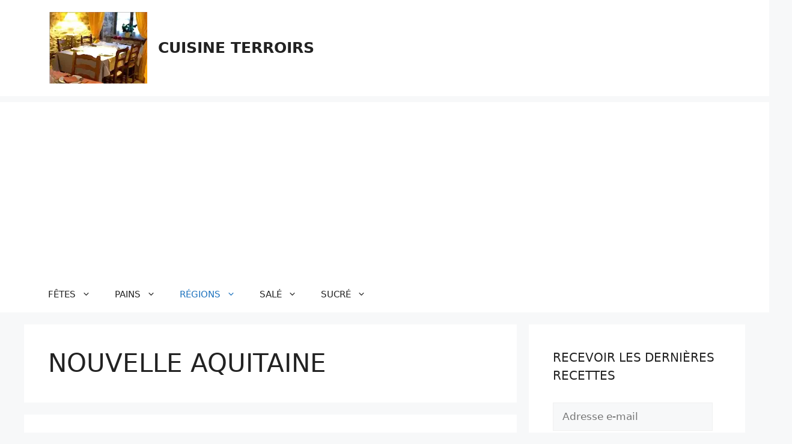

--- FILE ---
content_type: text/html; charset=UTF-8
request_url: https://cuisineterroirs.com/category/nouvelle-aquitaine/
body_size: 33259
content:
<!DOCTYPE html><html lang="fr-FR"><head><meta charset="UTF-8"/>
<script>var __ezHttpConsent={setByCat:function(src,tagType,attributes,category,force,customSetScriptFn=null){var setScript=function(){if(force||window.ezTcfConsent[category]){if(typeof customSetScriptFn==='function'){customSetScriptFn();}else{var scriptElement=document.createElement(tagType);scriptElement.src=src;attributes.forEach(function(attr){for(var key in attr){if(attr.hasOwnProperty(key)){scriptElement.setAttribute(key,attr[key]);}}});var firstScript=document.getElementsByTagName(tagType)[0];firstScript.parentNode.insertBefore(scriptElement,firstScript);}}};if(force||(window.ezTcfConsent&&window.ezTcfConsent.loaded)){setScript();}else if(typeof getEzConsentData==="function"){getEzConsentData().then(function(ezTcfConsent){if(ezTcfConsent&&ezTcfConsent.loaded){setScript();}else{console.error("cannot get ez consent data");force=true;setScript();}});}else{force=true;setScript();console.error("getEzConsentData is not a function");}},};</script>
<script>var ezTcfConsent=window.ezTcfConsent?window.ezTcfConsent:{loaded:false,store_info:false,develop_and_improve_services:false,measure_ad_performance:false,measure_content_performance:false,select_basic_ads:false,create_ad_profile:false,select_personalized_ads:false,create_content_profile:false,select_personalized_content:false,understand_audiences:false,use_limited_data_to_select_content:false,};function getEzConsentData(){return new Promise(function(resolve){document.addEventListener("ezConsentEvent",function(event){var ezTcfConsent=event.detail.ezTcfConsent;resolve(ezTcfConsent);});});}</script>
<script>if(typeof _setEzCookies!=='function'){function _setEzCookies(ezConsentData){var cookies=window.ezCookieQueue;for(var i=0;i<cookies.length;i++){var cookie=cookies[i];if(ezConsentData&&ezConsentData.loaded&&ezConsentData[cookie.tcfCategory]){document.cookie=cookie.name+"="+cookie.value;}}}}
window.ezCookieQueue=window.ezCookieQueue||[];if(typeof addEzCookies!=='function'){function addEzCookies(arr){window.ezCookieQueue=[...window.ezCookieQueue,...arr];}}
addEzCookies([{name:"ezoab_448302",value:"mod3-c; Path=/; Domain=cuisineterroirs.com; Max-Age=7200",tcfCategory:"store_info",isEzoic:"true",},{name:"ezosuibasgeneris-1",value:"739edf68-d374-4624-4916-d1f85a5dae19; Path=/; Domain=cuisineterroirs.com; Expires=Sat, 30 Jan 2027 04:49:11 UTC; Secure; SameSite=None",tcfCategory:"understand_audiences",isEzoic:"true",}]);if(window.ezTcfConsent&&window.ezTcfConsent.loaded){_setEzCookies(window.ezTcfConsent);}else if(typeof getEzConsentData==="function"){getEzConsentData().then(function(ezTcfConsent){if(ezTcfConsent&&ezTcfConsent.loaded){_setEzCookies(window.ezTcfConsent);}else{console.error("cannot get ez consent data");_setEzCookies(window.ezTcfConsent);}});}else{console.error("getEzConsentData is not a function");_setEzCookies(window.ezTcfConsent);}</script><script type="text/javascript" data-ezscrex='false' data-cfasync='false'>window._ezaq = Object.assign({"edge_cache_status":13,"edge_response_time":175,"url":"https://cuisineterroirs.com/category/nouvelle-aquitaine/"}, typeof window._ezaq !== "undefined" ? window._ezaq : {});</script><script type="text/javascript" data-ezscrex='false' data-cfasync='false'>window._ezaq = Object.assign({"ab_test_id":"mod3-c"}, typeof window._ezaq !== "undefined" ? window._ezaq : {});window.__ez=window.__ez||{};window.__ez.tf={};</script><script type="text/javascript" data-ezscrex='false' data-cfasync='false'>window.ezDisableAds = true;</script>
<script data-ezscrex='false' data-cfasync='false' data-pagespeed-no-defer>var __ez=__ez||{};__ez.stms=Date.now();__ez.evt={};__ez.script={};__ez.ck=__ez.ck||{};__ez.template={};__ez.template.isOrig=true;window.__ezScriptHost="//www.ezojs.com";__ez.queue=__ez.queue||function(){var e=0,i=0,t=[],n=!1,o=[],r=[],s=!0,a=function(e,i,n,o,r,s,a){var l=arguments.length>7&&void 0!==arguments[7]?arguments[7]:window,d=this;this.name=e,this.funcName=i,this.parameters=null===n?null:w(n)?n:[n],this.isBlock=o,this.blockedBy=r,this.deleteWhenComplete=s,this.isError=!1,this.isComplete=!1,this.isInitialized=!1,this.proceedIfError=a,this.fWindow=l,this.isTimeDelay=!1,this.process=function(){f("... func = "+e),d.isInitialized=!0,d.isComplete=!0,f("... func.apply: "+e);var i=d.funcName.split("."),n=null,o=this.fWindow||window;i.length>3||(n=3===i.length?o[i[0]][i[1]][i[2]]:2===i.length?o[i[0]][i[1]]:o[d.funcName]),null!=n&&n.apply(null,this.parameters),!0===d.deleteWhenComplete&&delete t[e],!0===d.isBlock&&(f("----- F'D: "+d.name),m())}},l=function(e,i,t,n,o,r,s){var a=arguments.length>7&&void 0!==arguments[7]?arguments[7]:window,l=this;this.name=e,this.path=i,this.async=o,this.defer=r,this.isBlock=t,this.blockedBy=n,this.isInitialized=!1,this.isError=!1,this.isComplete=!1,this.proceedIfError=s,this.fWindow=a,this.isTimeDelay=!1,this.isPath=function(e){return"/"===e[0]&&"/"!==e[1]},this.getSrc=function(e){return void 0!==window.__ezScriptHost&&this.isPath(e)&&"banger.js"!==this.name?window.__ezScriptHost+e:e},this.process=function(){l.isInitialized=!0,f("... file = "+e);var i=this.fWindow?this.fWindow.document:document,t=i.createElement("script");t.src=this.getSrc(this.path),!0===o?t.async=!0:!0===r&&(t.defer=!0),t.onerror=function(){var e={url:window.location.href,name:l.name,path:l.path,user_agent:window.navigator.userAgent};"undefined"!=typeof _ezaq&&(e.pageview_id=_ezaq.page_view_id);var i=encodeURIComponent(JSON.stringify(e)),t=new XMLHttpRequest;t.open("GET","//g.ezoic.net/ezqlog?d="+i,!0),t.send(),f("----- ERR'D: "+l.name),l.isError=!0,!0===l.isBlock&&m()},t.onreadystatechange=t.onload=function(){var e=t.readyState;f("----- F'D: "+l.name),e&&!/loaded|complete/.test(e)||(l.isComplete=!0,!0===l.isBlock&&m())},i.getElementsByTagName("head")[0].appendChild(t)}},d=function(e,i){this.name=e,this.path="",this.async=!1,this.defer=!1,this.isBlock=!1,this.blockedBy=[],this.isInitialized=!0,this.isError=!1,this.isComplete=i,this.proceedIfError=!1,this.isTimeDelay=!1,this.process=function(){}};function c(e,i,n,s,a,d,c,u,f){var m=new l(e,i,n,s,a,d,c,f);!0===u?o[e]=m:r[e]=m,t[e]=m,h(m)}function h(e){!0!==u(e)&&0!=s&&e.process()}function u(e){if(!0===e.isTimeDelay&&!1===n)return f(e.name+" blocked = TIME DELAY!"),!0;if(w(e.blockedBy))for(var i=0;i<e.blockedBy.length;i++){var o=e.blockedBy[i];if(!1===t.hasOwnProperty(o))return f(e.name+" blocked = "+o),!0;if(!0===e.proceedIfError&&!0===t[o].isError)return!1;if(!1===t[o].isComplete)return f(e.name+" blocked = "+o),!0}return!1}function f(e){var i=window.location.href,t=new RegExp("[?&]ezq=([^&#]*)","i").exec(i);"1"===(t?t[1]:null)&&console.debug(e)}function m(){++e>200||(f("let's go"),p(o),p(r))}function p(e){for(var i in e)if(!1!==e.hasOwnProperty(i)){var t=e[i];!0===t.isComplete||u(t)||!0===t.isInitialized||!0===t.isError?!0===t.isError?f(t.name+": error"):!0===t.isComplete?f(t.name+": complete already"):!0===t.isInitialized&&f(t.name+": initialized already"):t.process()}}function w(e){return"[object Array]"==Object.prototype.toString.call(e)}return window.addEventListener("load",(function(){setTimeout((function(){n=!0,f("TDELAY -----"),m()}),5e3)}),!1),{addFile:c,addFileOnce:function(e,i,n,o,r,s,a,l,d){t[e]||c(e,i,n,o,r,s,a,l,d)},addDelayFile:function(e,i){var n=new l(e,i,!1,[],!1,!1,!0);n.isTimeDelay=!0,f(e+" ...  FILE! TDELAY"),r[e]=n,t[e]=n,h(n)},addFunc:function(e,n,s,l,d,c,u,f,m,p){!0===c&&(e=e+"_"+i++);var w=new a(e,n,s,l,d,u,f,p);!0===m?o[e]=w:r[e]=w,t[e]=w,h(w)},addDelayFunc:function(e,i,n){var o=new a(e,i,n,!1,[],!0,!0);o.isTimeDelay=!0,f(e+" ...  FUNCTION! TDELAY"),r[e]=o,t[e]=o,h(o)},items:t,processAll:m,setallowLoad:function(e){s=e},markLoaded:function(e){if(e&&0!==e.length){if(e in t){var i=t[e];!0===i.isComplete?f(i.name+" "+e+": error loaded duplicate"):(i.isComplete=!0,i.isInitialized=!0)}else t[e]=new d(e,!0);f("markLoaded dummyfile: "+t[e].name)}},logWhatsBlocked:function(){for(var e in t)!1!==t.hasOwnProperty(e)&&u(t[e])}}}();__ez.evt.add=function(e,t,n){e.addEventListener?e.addEventListener(t,n,!1):e.attachEvent?e.attachEvent("on"+t,n):e["on"+t]=n()},__ez.evt.remove=function(e,t,n){e.removeEventListener?e.removeEventListener(t,n,!1):e.detachEvent?e.detachEvent("on"+t,n):delete e["on"+t]};__ez.script.add=function(e){var t=document.createElement("script");t.src=e,t.async=!0,t.type="text/javascript",document.getElementsByTagName("head")[0].appendChild(t)};__ez.dot=__ez.dot||{};__ez.queue.addFileOnce('/detroitchicago/boise.js', '/detroitchicago/boise.js?gcb=195-0&cb=5', true, [], true, false, true, false);__ez.queue.addFileOnce('/parsonsmaize/abilene.js', '/parsonsmaize/abilene.js?gcb=195-0&cb=e80eca0cdb', true, [], true, false, true, false);__ez.queue.addFileOnce('/parsonsmaize/mulvane.js', '/parsonsmaize/mulvane.js?gcb=195-0&cb=e75e48eec0', true, ['/parsonsmaize/abilene.js'], true, false, true, false);__ez.queue.addFileOnce('/detroitchicago/birmingham.js', '/detroitchicago/birmingham.js?gcb=195-0&cb=539c47377c', true, ['/parsonsmaize/abilene.js'], true, false, true, false);</script>
<script type="text/javascript">var _ez_send_requests_through_ezoic = true;</script>
<script data-ezscrex="false" type="text/javascript" data-cfasync="false">window._ezaq = Object.assign({"ad_cache_level":0,"adpicker_placement_cnt":0,"ai_placeholder_cache_level":0,"ai_placeholder_placement_cnt":-1,"domain":"cuisineterroirs.com","domain_id":448302,"ezcache_level":2,"ezcache_skip_code":0,"has_bad_image":0,"has_bad_words":0,"is_sitespeed":0,"lt_cache_level":0,"response_size":190849,"response_size_orig":184962,"response_time_orig":152,"template_id":5,"url":"https://cuisineterroirs.com/category/nouvelle-aquitaine/","word_count":0,"worst_bad_word_level":0}, typeof window._ezaq !== "undefined" ? window._ezaq : {});__ez.queue.markLoaded('ezaqBaseReady');</script>
<script type='text/javascript' data-ezscrex='false' data-cfasync='false'>
window.ezAnalyticsStatic = true;
window._ez_send_requests_through_ezoic = true;
function analyticsAddScript(script) {
	var ezDynamic = document.createElement('script');
	ezDynamic.type = 'text/javascript';
	ezDynamic.innerHTML = script;
	document.head.appendChild(ezDynamic);
}
function getCookiesWithPrefix() {
    var allCookies = document.cookie.split(';');
    var cookiesWithPrefix = {};

    for (var i = 0; i < allCookies.length; i++) {
        var cookie = allCookies[i].trim();

        for (var j = 0; j < arguments.length; j++) {
            var prefix = arguments[j];
            if (cookie.indexOf(prefix) === 0) {
                var cookieParts = cookie.split('=');
                var cookieName = cookieParts[0];
                var cookieValue = cookieParts.slice(1).join('=');
                cookiesWithPrefix[cookieName] = decodeURIComponent(cookieValue);
                break; // Once matched, no need to check other prefixes
            }
        }
    }

    return cookiesWithPrefix;
}
function productAnalytics() {
	var d = {"pr":[3,6],"omd5":"ec4e26306853d91c8e34251a911c25ec","nar":"risk score"};
	d.u = _ezaq.url;
	d.p = _ezaq.page_view_id;
	d.v = _ezaq.visit_uuid;
	d.ab = _ezaq.ab_test_id;
	d.e = JSON.stringify(_ezaq);
	d.ref = document.referrer;
	d.c = getCookiesWithPrefix('active_template', 'ez', 'lp_');
	if(typeof ez_utmParams !== 'undefined') {
		d.utm = ez_utmParams;
	}

	var dataText = JSON.stringify(d);
	var xhr = new XMLHttpRequest();
	xhr.open('POST','//g.ezoic.net/ezais/analytics?cb=1', true);
	xhr.onload = function () {
		if (xhr.status!=200) {
            return;
		}

        if(document.readyState !== 'loading') {
            analyticsAddScript(xhr.response);
            return;
        }

        var eventFunc = function() {
            if(document.readyState === 'loading') {
                return;
            }
            document.removeEventListener('readystatechange', eventFunc, false);
            analyticsAddScript(xhr.response);
        };

        document.addEventListener('readystatechange', eventFunc, false);
	};
	xhr.setRequestHeader('Content-Type','text/plain');
	xhr.send(dataText);
}
__ez.queue.addFunc("productAnalytics", "productAnalytics", null, true, ['ezaqBaseReady'], false, false, false, true);
</script><base href="https://cuisineterroirs.com/category/nouvelle-aquitaine/"/>
	
	<script type="text/javascript">
  WebFontConfig = {"google":{"families":["Raleway:600:latin,latin-ext","Noto+Sans:r,i,b,bi:latin,latin-ext"]},"api_url":"https:\/\/fonts-api.wp.com\/css"};
  (function() {
    var wf = document.createElement('script');
    wf.src = 'https://cuisineterroirs.com/wp-content/mu-plugins/wpcomsh/vendor/automattic/custom-fonts/js/webfont.js';
    wf.type = 'text/javascript';
    wf.async = 'true';
    var s = document.getElementsByTagName('script')[0];
    s.parentNode.insertBefore(wf, s);
	})();
</script><style id="jetpack-custom-fonts-css"></style>
<meta name="robots" content="index, follow, max-image-preview:large, max-snippet:-1, max-video-preview:-1"/>
<meta name="viewport" content="width=device-width, initial-scale=1"/>
	<!-- This site is optimized with the Yoast SEO plugin v26.7 - https://yoast.com/wordpress/plugins/seo/ -->
	<title>Archives des NOUVELLE AQUITAINE - CUISINE TERROIRS</title>
	<link rel="canonical" href="https://cuisineterroirs.com/category/nouvelle-aquitaine/"/>
	<link rel="next" href="https://cuisineterroirs.com/category/nouvelle-aquitaine/page/2/"/>
	<meta property="og:locale" content="fr_FR"/>
	<meta property="og:type" content="article"/>
	<meta property="og:title" content="Archives des NOUVELLE AQUITAINE - CUISINE TERROIRS"/>
	<meta property="og:url" content="https://cuisineterroirs.com/category/nouvelle-aquitaine/"/>
	<meta property="og:site_name" content="CUISINE TERROIRS"/>
	<meta name="twitter:card" content="summary_large_image"/>
	<script type="application/ld+json" class="yoast-schema-graph">{"@context":"https://schema.org","@graph":[{"@type":"CollectionPage","@id":"https://cuisineterroirs.com/category/nouvelle-aquitaine/","url":"https://cuisineterroirs.com/category/nouvelle-aquitaine/","name":"Archives des NOUVELLE AQUITAINE - CUISINE TERROIRS","isPartOf":{"@id":"https://cuisineterroirs.com/#website"},"primaryImageOfPage":{"@id":"https://cuisineterroirs.com/category/nouvelle-aquitaine/#primaryimage"},"image":{"@id":"https://cuisineterroirs.com/category/nouvelle-aquitaine/#primaryimage"},"thumbnailUrl":"https://i0.wp.com/cuisineterroirs.com/wp-content/uploads/2025/10/fondno.jpg?fit=517%2C392&ssl=1","breadcrumb":{"@id":"https://cuisineterroirs.com/category/nouvelle-aquitaine/#breadcrumb"},"inLanguage":"fr-FR"},{"@type":"ImageObject","inLanguage":"fr-FR","@id":"https://cuisineterroirs.com/category/nouvelle-aquitaine/#primaryimage","url":"https://i0.wp.com/cuisineterroirs.com/wp-content/uploads/2025/10/fondno.jpg?fit=517%2C392&ssl=1","contentUrl":"https://i0.wp.com/cuisineterroirs.com/wp-content/uploads/2025/10/fondno.jpg?fit=517%2C392&ssl=1","width":517,"height":392},{"@type":"BreadcrumbList","@id":"https://cuisineterroirs.com/category/nouvelle-aquitaine/#breadcrumb","itemListElement":[{"@type":"ListItem","position":1,"name":"Accueil","item":"https://cuisineterroirs.com/"},{"@type":"ListItem","position":2,"name":"NOUVELLE AQUITAINE"}]},{"@type":"WebSite","@id":"https://cuisineterroirs.com/#website","url":"https://cuisineterroirs.com/","name":"CUISINE TERROIRS","description":"La cuisine des terroirs français","publisher":{"@id":"https://cuisineterroirs.com/#organization"},"potentialAction":[{"@type":"SearchAction","target":{"@type":"EntryPoint","urlTemplate":"https://cuisineterroirs.com/?s={search_term_string}"},"query-input":{"@type":"PropertyValueSpecification","valueRequired":true,"valueName":"search_term_string"}}],"inLanguage":"fr-FR"},{"@type":"Organization","@id":"https://cuisineterroirs.com/#organization","name":"CUISINE TERROIRS","url":"https://cuisineterroirs.com/","logo":{"@type":"ImageObject","inLanguage":"fr-FR","@id":"https://cuisineterroirs.com/#/schema/logo/image/","url":"https://i0.wp.com/cuisineterroirs.com/wp-content/uploads/2023/08/cropped-log.png?fit=166%2C120&ssl=1","contentUrl":"https://i0.wp.com/cuisineterroirs.com/wp-content/uploads/2023/08/cropped-log.png?fit=166%2C120&ssl=1","width":166,"height":120,"caption":"CUISINE TERROIRS"},"image":{"@id":"https://cuisineterroirs.com/#/schema/logo/image/"},"sameAs":["https://www.pinterest.fr/cuisineterroirs/"]}]}</script>
	<!-- / Yoast SEO plugin. -->


<link rel="dns-prefetch" href="//stats.wp.com"/>
<link rel="dns-prefetch" href="//widgets.wp.com"/>
<link rel="dns-prefetch" href="//jetpack.wordpress.com"/>
<link rel="dns-prefetch" href="//s0.wp.com"/>
<link rel="dns-prefetch" href="//public-api.wordpress.com"/>
<link rel="dns-prefetch" href="//0.gravatar.com"/>
<link rel="dns-prefetch" href="//1.gravatar.com"/>
<link rel="dns-prefetch" href="//2.gravatar.com"/>
<link rel="preconnect" href="//c0.wp.com"/>
<link rel="preconnect" href="//i0.wp.com"/>
<!-- cuisineterroirs.com is managing ads with Advanced Ads 2.0.16 – https://wpadvancedads.com/ --><script id="cuisi-ready">
			window.advanced_ads_ready=function(e,a){a=a||"complete";var d=function(e){return"interactive"===a?"loading"!==e:"complete"===e};d(document.readyState)?e():document.addEventListener("readystatechange",(function(a){d(a.target.readyState)&&e()}),{once:"interactive"===a})},window.advanced_ads_ready_queue=window.advanced_ads_ready_queue||[];		</script>
		<link rel="stylesheet" id="all-css-707662ac11c6a0af23c510b236eeb8fe" href="https://cuisineterroirs.com/_static/??-eJyNUMsOwkAI/CErMcY2PRg/xWwpqVj2kYVN07/vXhrjRXuAMAMzBJbUYAxGwcBe5ElhokDZGaVMquBUyRSwlt5xOPsaFZyWjy5JmTgovMmSwxmeHBAGiTgr6MKJ8j+Fj2ORuhpdjkVJ9kazE0cNjIXGZnIilNdf6Kih8Fyz2ip07OzCMoKWQTFzMo514AvtD3z4+6Vrb13ft9d2A5q8lNI=" type="text/css" media="all"/>
<style id="generate-style-inline-css">
body{background-color:var(--base-2);color:var(--contrast);}a{color:var(--accent);}a{text-decoration:underline;}.entry-title a, .site-branding a, a.button, .wp-block-button__link, .main-navigation a{text-decoration:none;}a:hover, a:focus, a:active{color:var(--contrast);}.wp-block-group__inner-container{max-width:1200px;margin-left:auto;margin-right:auto;}:root{--contrast:#222222;--contrast-2:#575760;--contrast-3:#b2b2be;--base:#f0f0f0;--base-2:#f7f8f9;--base-3:#ffffff;--accent:#1e73be;}:root .has-contrast-color{color:var(--contrast);}:root .has-contrast-background-color{background-color:var(--contrast);}:root .has-contrast-2-color{color:var(--contrast-2);}:root .has-contrast-2-background-color{background-color:var(--contrast-2);}:root .has-contrast-3-color{color:var(--contrast-3);}:root .has-contrast-3-background-color{background-color:var(--contrast-3);}:root .has-base-color{color:var(--base);}:root .has-base-background-color{background-color:var(--base);}:root .has-base-2-color{color:var(--base-2);}:root .has-base-2-background-color{background-color:var(--base-2);}:root .has-base-3-color{color:var(--base-3);}:root .has-base-3-background-color{background-color:var(--base-3);}:root .has-accent-color{color:var(--accent);}:root .has-accent-background-color{background-color:var(--accent);}.top-bar{background-color:#636363;color:#ffffff;}.top-bar a{color:#ffffff;}.top-bar a:hover{color:#303030;}.site-header{background-color:var(--base-3);}.main-title a,.main-title a:hover{color:var(--contrast);}.site-description{color:var(--contrast-2);}.mobile-menu-control-wrapper .menu-toggle,.mobile-menu-control-wrapper .menu-toggle:hover,.mobile-menu-control-wrapper .menu-toggle:focus,.has-inline-mobile-toggle #site-navigation.toggled{background-color:rgba(0, 0, 0, 0.02);}.main-navigation,.main-navigation ul ul{background-color:var(--base-3);}.main-navigation .main-nav ul li a, .main-navigation .menu-toggle, .main-navigation .menu-bar-items{color:var(--contrast);}.main-navigation .main-nav ul li:not([class*="current-menu-"]):hover > a, .main-navigation .main-nav ul li:not([class*="current-menu-"]):focus > a, .main-navigation .main-nav ul li.sfHover:not([class*="current-menu-"]) > a, .main-navigation .menu-bar-item:hover > a, .main-navigation .menu-bar-item.sfHover > a{color:var(--accent);}button.menu-toggle:hover,button.menu-toggle:focus{color:var(--contrast);}.main-navigation .main-nav ul li[class*="current-menu-"] > a{color:var(--accent);}.navigation-search input[type="search"],.navigation-search input[type="search"]:active, .navigation-search input[type="search"]:focus, .main-navigation .main-nav ul li.search-item.active > a, .main-navigation .menu-bar-items .search-item.active > a{color:var(--accent);}.main-navigation ul ul{background-color:var(--base);}.separate-containers .inside-article, .separate-containers .comments-area, .separate-containers .page-header, .one-container .container, .separate-containers .paging-navigation, .inside-page-header{background-color:var(--base-3);}.entry-title a{color:var(--contrast);}.entry-title a:hover{color:var(--contrast-2);}.entry-meta{color:var(--contrast-2);}.sidebar .widget{background-color:var(--base-3);}.footer-widgets{background-color:var(--base-3);}.site-info{background-color:var(--base-3);}input[type="text"],input[type="email"],input[type="url"],input[type="password"],input[type="search"],input[type="tel"],input[type="number"],textarea,select{color:var(--contrast);background-color:var(--base-2);border-color:var(--base);}input[type="text"]:focus,input[type="email"]:focus,input[type="url"]:focus,input[type="password"]:focus,input[type="search"]:focus,input[type="tel"]:focus,input[type="number"]:focus,textarea:focus,select:focus{color:var(--contrast);background-color:var(--base-2);border-color:var(--contrast-3);}button,html input[type="button"],input[type="reset"],input[type="submit"],a.button,a.wp-block-button__link:not(.has-background){color:#ffffff;background-color:#55555e;}button:hover,html input[type="button"]:hover,input[type="reset"]:hover,input[type="submit"]:hover,a.button:hover,button:focus,html input[type="button"]:focus,input[type="reset"]:focus,input[type="submit"]:focus,a.button:focus,a.wp-block-button__link:not(.has-background):active,a.wp-block-button__link:not(.has-background):focus,a.wp-block-button__link:not(.has-background):hover{color:#ffffff;background-color:#3f4047;}a.generate-back-to-top{background-color:rgba( 0,0,0,0.4 );color:#ffffff;}a.generate-back-to-top:hover,a.generate-back-to-top:focus{background-color:rgba( 0,0,0,0.6 );color:#ffffff;}:root{--gp-search-modal-bg-color:var(--base-3);--gp-search-modal-text-color:var(--contrast);--gp-search-modal-overlay-bg-color:rgba(0,0,0,0.2);}@media (max-width:768px){.main-navigation .menu-bar-item:hover > a, .main-navigation .menu-bar-item.sfHover > a{background:none;color:var(--contrast);}}.nav-below-header .main-navigation .inside-navigation.grid-container, .nav-above-header .main-navigation .inside-navigation.grid-container{padding:0px 20px 0px 20px;}.site-main .wp-block-group__inner-container{padding:40px;}.separate-containers .paging-navigation{padding-top:20px;padding-bottom:20px;}.entry-content .alignwide, body:not(.no-sidebar) .entry-content .alignfull{margin-left:-40px;width:calc(100% + 80px);max-width:calc(100% + 80px);}.rtl .menu-item-has-children .dropdown-menu-toggle{padding-left:20px;}.rtl .main-navigation .main-nav ul li.menu-item-has-children > a{padding-right:20px;}@media (max-width:768px){.separate-containers .inside-article, .separate-containers .comments-area, .separate-containers .page-header, .separate-containers .paging-navigation, .one-container .site-content, .inside-page-header{padding:30px;}.site-main .wp-block-group__inner-container{padding:30px;}.inside-top-bar{padding-right:30px;padding-left:30px;}.inside-header{padding-right:30px;padding-left:30px;}.widget-area .widget{padding-top:30px;padding-right:30px;padding-bottom:30px;padding-left:30px;}.footer-widgets-container{padding-top:30px;padding-right:30px;padding-bottom:30px;padding-left:30px;}.inside-site-info{padding-right:30px;padding-left:30px;}.entry-content .alignwide, body:not(.no-sidebar) .entry-content .alignfull{margin-left:-30px;width:calc(100% + 60px);max-width:calc(100% + 60px);}.one-container .site-main .paging-navigation{margin-bottom:20px;}}/* End cached CSS */.is-right-sidebar{width:30%;}.is-left-sidebar{width:30%;}.site-content .content-area{width:70%;}@media (max-width:768px){.main-navigation .menu-toggle,.sidebar-nav-mobile:not(#sticky-placeholder){display:block;}.main-navigation ul,.gen-sidebar-nav,.main-navigation:not(.slideout-navigation):not(.toggled) .main-nav > ul,.has-inline-mobile-toggle #site-navigation .inside-navigation > *:not(.navigation-search):not(.main-nav){display:none;}.nav-align-right .inside-navigation,.nav-align-center .inside-navigation{justify-content:space-between;}}
/*# sourceURL=generate-style-inline-css */
</style>
<style id="wp-img-auto-sizes-contain-inline-css">
img:is([sizes=auto i],[sizes^="auto," i]){contain-intrinsic-size:3000px 1500px}
/*# sourceURL=wp-img-auto-sizes-contain-inline-css */
</style>
<style id="wp-emoji-styles-inline-css">

	img.wp-smiley, img.emoji {
		display: inline !important;
		border: none !important;
		box-shadow: none !important;
		height: 1em !important;
		width: 1em !important;
		margin: 0 0.07em !important;
		vertical-align: -0.1em !important;
		background: none !important;
		padding: 0 !important;
	}
/*# sourceURL=wp-emoji-styles-inline-css */
</style>
<style id="wp-block-library-inline-css">
:root{--wp-block-synced-color:#7a00df;--wp-block-synced-color--rgb:122,0,223;--wp-bound-block-color:var(--wp-block-synced-color);--wp-editor-canvas-background:#ddd;--wp-admin-theme-color:#007cba;--wp-admin-theme-color--rgb:0,124,186;--wp-admin-theme-color-darker-10:#006ba1;--wp-admin-theme-color-darker-10--rgb:0,107,160.5;--wp-admin-theme-color-darker-20:#005a87;--wp-admin-theme-color-darker-20--rgb:0,90,135;--wp-admin-border-width-focus:2px}@media (min-resolution:192dpi){:root{--wp-admin-border-width-focus:1.5px}}.wp-element-button{cursor:pointer}:root .has-very-light-gray-background-color{background-color:#eee}:root .has-very-dark-gray-background-color{background-color:#313131}:root .has-very-light-gray-color{color:#eee}:root .has-very-dark-gray-color{color:#313131}:root .has-vivid-green-cyan-to-vivid-cyan-blue-gradient-background{background:linear-gradient(135deg,#00d084,#0693e3)}:root .has-purple-crush-gradient-background{background:linear-gradient(135deg,#34e2e4,#4721fb 50%,#ab1dfe)}:root .has-hazy-dawn-gradient-background{background:linear-gradient(135deg,#faaca8,#dad0ec)}:root .has-subdued-olive-gradient-background{background:linear-gradient(135deg,#fafae1,#67a671)}:root .has-atomic-cream-gradient-background{background:linear-gradient(135deg,#fdd79a,#004a59)}:root .has-nightshade-gradient-background{background:linear-gradient(135deg,#330968,#31cdcf)}:root .has-midnight-gradient-background{background:linear-gradient(135deg,#020381,#2874fc)}:root{--wp--preset--font-size--normal:16px;--wp--preset--font-size--huge:42px}.has-regular-font-size{font-size:1em}.has-larger-font-size{font-size:2.625em}.has-normal-font-size{font-size:var(--wp--preset--font-size--normal)}.has-huge-font-size{font-size:var(--wp--preset--font-size--huge)}.has-text-align-center{text-align:center}.has-text-align-left{text-align:left}.has-text-align-right{text-align:right}.has-fit-text{white-space:nowrap!important}#end-resizable-editor-section{display:none}.aligncenter{clear:both}.items-justified-left{justify-content:flex-start}.items-justified-center{justify-content:center}.items-justified-right{justify-content:flex-end}.items-justified-space-between{justify-content:space-between}.screen-reader-text{border:0;clip-path:inset(50%);height:1px;margin:-1px;overflow:hidden;padding:0;position:absolute;width:1px;word-wrap:normal!important}.screen-reader-text:focus{background-color:#ddd;clip-path:none;color:#444;display:block;font-size:1em;height:auto;left:5px;line-height:normal;padding:15px 23px 14px;text-decoration:none;top:5px;width:auto;z-index:100000}html :where(.has-border-color){border-style:solid}html :where([style*=border-top-color]){border-top-style:solid}html :where([style*=border-right-color]){border-right-style:solid}html :where([style*=border-bottom-color]){border-bottom-style:solid}html :where([style*=border-left-color]){border-left-style:solid}html :where([style*=border-width]){border-style:solid}html :where([style*=border-top-width]){border-top-style:solid}html :where([style*=border-right-width]){border-right-style:solid}html :where([style*=border-bottom-width]){border-bottom-style:solid}html :where([style*=border-left-width]){border-left-style:solid}html :where(img[class*=wp-image-]){height:auto;max-width:100%}:where(figure){margin:0 0 1em}html :where(.is-position-sticky){--wp-admin--admin-bar--position-offset:var(--wp-admin--admin-bar--height,0px)}@media screen and (max-width:600px){html :where(.is-position-sticky){--wp-admin--admin-bar--position-offset:0px}}
.has-text-align-justify{text-align:justify;}

/*# sourceURL=wp-block-library-inline-css */
</style><style id="wp-block-search-inline-css">
.wp-block-search__button{margin-left:10px;word-break:normal}.wp-block-search__button.has-icon{line-height:0}.wp-block-search__button svg{height:1.25em;min-height:24px;min-width:24px;width:1.25em;fill:currentColor;vertical-align:text-bottom}:where(.wp-block-search__button){border:1px solid #ccc;padding:6px 10px}.wp-block-search__inside-wrapper{display:flex;flex:auto;flex-wrap:nowrap;max-width:100%}.wp-block-search__label{width:100%}.wp-block-search.wp-block-search__button-only .wp-block-search__button{box-sizing:border-box;display:flex;flex-shrink:0;justify-content:center;margin-left:0;max-width:100%}.wp-block-search.wp-block-search__button-only .wp-block-search__inside-wrapper{min-width:0!important;transition-property:width}.wp-block-search.wp-block-search__button-only .wp-block-search__input{flex-basis:100%;transition-duration:.3s}.wp-block-search.wp-block-search__button-only.wp-block-search__searchfield-hidden,.wp-block-search.wp-block-search__button-only.wp-block-search__searchfield-hidden .wp-block-search__inside-wrapper{overflow:hidden}.wp-block-search.wp-block-search__button-only.wp-block-search__searchfield-hidden .wp-block-search__input{border-left-width:0!important;border-right-width:0!important;flex-basis:0;flex-grow:0;margin:0;min-width:0!important;padding-left:0!important;padding-right:0!important;width:0!important}:where(.wp-block-search__input){appearance:none;border:1px solid #949494;flex-grow:1;font-family:inherit;font-size:inherit;font-style:inherit;font-weight:inherit;letter-spacing:inherit;line-height:inherit;margin-left:0;margin-right:0;min-width:3rem;padding:8px;text-decoration:unset!important;text-transform:inherit}:where(.wp-block-search__button-inside .wp-block-search__inside-wrapper){background-color:#fff;border:1px solid #949494;box-sizing:border-box;padding:4px}:where(.wp-block-search__button-inside .wp-block-search__inside-wrapper) .wp-block-search__input{border:none;border-radius:0;padding:0 4px}:where(.wp-block-search__button-inside .wp-block-search__inside-wrapper) .wp-block-search__input:focus{outline:none}:where(.wp-block-search__button-inside .wp-block-search__inside-wrapper) :where(.wp-block-search__button){padding:4px 8px}.wp-block-search.aligncenter .wp-block-search__inside-wrapper{margin:auto}.wp-block[data-align=right] .wp-block-search.wp-block-search__button-only .wp-block-search__inside-wrapper{float:right}
/*# sourceURL=https://cuisineterroirs.com/wp-includes/blocks/search/style.min.css */
</style>
<style id="wp-block-paragraph-inline-css">
.is-small-text{font-size:.875em}.is-regular-text{font-size:1em}.is-large-text{font-size:2.25em}.is-larger-text{font-size:3em}.has-drop-cap:not(:focus):first-letter{float:left;font-size:8.4em;font-style:normal;font-weight:100;line-height:.68;margin:.05em .1em 0 0;text-transform:uppercase}body.rtl .has-drop-cap:not(:focus):first-letter{float:none;margin-left:.1em}p.has-drop-cap.has-background{overflow:hidden}:root :where(p.has-background){padding:1.25em 2.375em}:where(p.has-text-color:not(.has-link-color)) a{color:inherit}p.has-text-align-left[style*="writing-mode:vertical-lr"],p.has-text-align-right[style*="writing-mode:vertical-rl"]{rotate:180deg}
/*# sourceURL=https://cuisineterroirs.com/wp-includes/blocks/paragraph/style.min.css */
</style>
<style id="wp-block-quote-inline-css">
.wp-block-quote{box-sizing:border-box;overflow-wrap:break-word}.wp-block-quote.is-large:where(:not(.is-style-plain)),.wp-block-quote.is-style-large:where(:not(.is-style-plain)){margin-bottom:1em;padding:0 1em}.wp-block-quote.is-large:where(:not(.is-style-plain)) p,.wp-block-quote.is-style-large:where(:not(.is-style-plain)) p{font-size:1.5em;font-style:italic;line-height:1.6}.wp-block-quote.is-large:where(:not(.is-style-plain)) cite,.wp-block-quote.is-large:where(:not(.is-style-plain)) footer,.wp-block-quote.is-style-large:where(:not(.is-style-plain)) cite,.wp-block-quote.is-style-large:where(:not(.is-style-plain)) footer{font-size:1.125em;text-align:right}.wp-block-quote>cite{display:block}
/*# sourceURL=https://cuisineterroirs.com/wp-includes/blocks/quote/style.min.css */
</style>
<style id="wp-block-table-inline-css">
.wp-block-table{overflow-x:auto}.wp-block-table table{border-collapse:collapse;width:100%}.wp-block-table thead{border-bottom:3px solid}.wp-block-table tfoot{border-top:3px solid}.wp-block-table td,.wp-block-table th{border:1px solid;padding:.5em}.wp-block-table .has-fixed-layout{table-layout:fixed;width:100%}.wp-block-table .has-fixed-layout td,.wp-block-table .has-fixed-layout th{word-break:break-word}.wp-block-table.aligncenter,.wp-block-table.alignleft,.wp-block-table.alignright{display:table;width:auto}.wp-block-table.aligncenter td,.wp-block-table.aligncenter th,.wp-block-table.alignleft td,.wp-block-table.alignleft th,.wp-block-table.alignright td,.wp-block-table.alignright th{word-break:break-word}.wp-block-table .has-subtle-light-gray-background-color{background-color:#f3f4f5}.wp-block-table .has-subtle-pale-green-background-color{background-color:#e9fbe5}.wp-block-table .has-subtle-pale-blue-background-color{background-color:#e7f5fe}.wp-block-table .has-subtle-pale-pink-background-color{background-color:#fcf0ef}.wp-block-table.is-style-stripes{background-color:initial;border-collapse:inherit;border-spacing:0}.wp-block-table.is-style-stripes tbody tr:nth-child(odd){background-color:#f0f0f0}.wp-block-table.is-style-stripes.has-subtle-light-gray-background-color tbody tr:nth-child(odd){background-color:#f3f4f5}.wp-block-table.is-style-stripes.has-subtle-pale-green-background-color tbody tr:nth-child(odd){background-color:#e9fbe5}.wp-block-table.is-style-stripes.has-subtle-pale-blue-background-color tbody tr:nth-child(odd){background-color:#e7f5fe}.wp-block-table.is-style-stripes.has-subtle-pale-pink-background-color tbody tr:nth-child(odd){background-color:#fcf0ef}.wp-block-table.is-style-stripes td,.wp-block-table.is-style-stripes th{border-color:#0000}.wp-block-table.is-style-stripes{border-bottom:1px solid #f0f0f0}.wp-block-table .has-border-color td,.wp-block-table .has-border-color th,.wp-block-table .has-border-color tr,.wp-block-table .has-border-color>*{border-color:inherit}.wp-block-table table[style*=border-top-color] tr:first-child,.wp-block-table table[style*=border-top-color] tr:first-child td,.wp-block-table table[style*=border-top-color] tr:first-child th,.wp-block-table table[style*=border-top-color]>*,.wp-block-table table[style*=border-top-color]>* td,.wp-block-table table[style*=border-top-color]>* th{border-top-color:inherit}.wp-block-table table[style*=border-top-color] tr:not(:first-child){border-top-color:initial}.wp-block-table table[style*=border-right-color] td:last-child,.wp-block-table table[style*=border-right-color] th,.wp-block-table table[style*=border-right-color] tr,.wp-block-table table[style*=border-right-color]>*{border-right-color:inherit}.wp-block-table table[style*=border-bottom-color] tr:last-child,.wp-block-table table[style*=border-bottom-color] tr:last-child td,.wp-block-table table[style*=border-bottom-color] tr:last-child th,.wp-block-table table[style*=border-bottom-color]>*,.wp-block-table table[style*=border-bottom-color]>* td,.wp-block-table table[style*=border-bottom-color]>* th{border-bottom-color:inherit}.wp-block-table table[style*=border-bottom-color] tr:not(:last-child){border-bottom-color:initial}.wp-block-table table[style*=border-left-color] td:first-child,.wp-block-table table[style*=border-left-color] th,.wp-block-table table[style*=border-left-color] tr,.wp-block-table table[style*=border-left-color]>*{border-left-color:inherit}.wp-block-table table[style*=border-style] td,.wp-block-table table[style*=border-style] th,.wp-block-table table[style*=border-style] tr,.wp-block-table table[style*=border-style]>*{border-style:inherit}.wp-block-table table[style*=border-width] td,.wp-block-table table[style*=border-width] th,.wp-block-table table[style*=border-width] tr,.wp-block-table table[style*=border-width]>*{border-style:inherit;border-width:inherit}
/*# sourceURL=https://cuisineterroirs.com/wp-includes/blocks/table/style.min.css */
</style>
<style id="global-styles-inline-css">
:root{--wp--preset--aspect-ratio--square: 1;--wp--preset--aspect-ratio--4-3: 4/3;--wp--preset--aspect-ratio--3-4: 3/4;--wp--preset--aspect-ratio--3-2: 3/2;--wp--preset--aspect-ratio--2-3: 2/3;--wp--preset--aspect-ratio--16-9: 16/9;--wp--preset--aspect-ratio--9-16: 9/16;--wp--preset--color--black: #000000;--wp--preset--color--cyan-bluish-gray: #abb8c3;--wp--preset--color--white: #ffffff;--wp--preset--color--pale-pink: #f78da7;--wp--preset--color--vivid-red: #cf2e2e;--wp--preset--color--luminous-vivid-orange: #ff6900;--wp--preset--color--luminous-vivid-amber: #fcb900;--wp--preset--color--light-green-cyan: #7bdcb5;--wp--preset--color--vivid-green-cyan: #00d084;--wp--preset--color--pale-cyan-blue: #8ed1fc;--wp--preset--color--vivid-cyan-blue: #0693e3;--wp--preset--color--vivid-purple: #9b51e0;--wp--preset--color--contrast: var(--contrast);--wp--preset--color--contrast-2: var(--contrast-2);--wp--preset--color--contrast-3: var(--contrast-3);--wp--preset--color--base: var(--base);--wp--preset--color--base-2: var(--base-2);--wp--preset--color--base-3: var(--base-3);--wp--preset--color--accent: var(--accent);--wp--preset--gradient--vivid-cyan-blue-to-vivid-purple: linear-gradient(135deg,rgb(6,147,227) 0%,rgb(155,81,224) 100%);--wp--preset--gradient--light-green-cyan-to-vivid-green-cyan: linear-gradient(135deg,rgb(122,220,180) 0%,rgb(0,208,130) 100%);--wp--preset--gradient--luminous-vivid-amber-to-luminous-vivid-orange: linear-gradient(135deg,rgb(252,185,0) 0%,rgb(255,105,0) 100%);--wp--preset--gradient--luminous-vivid-orange-to-vivid-red: linear-gradient(135deg,rgb(255,105,0) 0%,rgb(207,46,46) 100%);--wp--preset--gradient--very-light-gray-to-cyan-bluish-gray: linear-gradient(135deg,rgb(238,238,238) 0%,rgb(169,184,195) 100%);--wp--preset--gradient--cool-to-warm-spectrum: linear-gradient(135deg,rgb(74,234,220) 0%,rgb(151,120,209) 20%,rgb(207,42,186) 40%,rgb(238,44,130) 60%,rgb(251,105,98) 80%,rgb(254,248,76) 100%);--wp--preset--gradient--blush-light-purple: linear-gradient(135deg,rgb(255,206,236) 0%,rgb(152,150,240) 100%);--wp--preset--gradient--blush-bordeaux: linear-gradient(135deg,rgb(254,205,165) 0%,rgb(254,45,45) 50%,rgb(107,0,62) 100%);--wp--preset--gradient--luminous-dusk: linear-gradient(135deg,rgb(255,203,112) 0%,rgb(199,81,192) 50%,rgb(65,88,208) 100%);--wp--preset--gradient--pale-ocean: linear-gradient(135deg,rgb(255,245,203) 0%,rgb(182,227,212) 50%,rgb(51,167,181) 100%);--wp--preset--gradient--electric-grass: linear-gradient(135deg,rgb(202,248,128) 0%,rgb(113,206,126) 100%);--wp--preset--gradient--midnight: linear-gradient(135deg,rgb(2,3,129) 0%,rgb(40,116,252) 100%);--wp--preset--font-size--small: 13px;--wp--preset--font-size--medium: 20px;--wp--preset--font-size--large: 36px;--wp--preset--font-size--x-large: 42px;--wp--preset--font-family--albert-sans: 'Albert Sans', sans-serif;--wp--preset--font-family--alegreya: Alegreya, serif;--wp--preset--font-family--arvo: Arvo, serif;--wp--preset--font-family--bodoni-moda: 'Bodoni Moda', serif;--wp--preset--font-family--bricolage-grotesque: 'Bricolage Grotesque', sans-serif;--wp--preset--font-family--cabin: Cabin, sans-serif;--wp--preset--font-family--chivo: Chivo, sans-serif;--wp--preset--font-family--commissioner: Commissioner, sans-serif;--wp--preset--font-family--cormorant: Cormorant, serif;--wp--preset--font-family--courier-prime: 'Courier Prime', monospace;--wp--preset--font-family--crimson-pro: 'Crimson Pro', serif;--wp--preset--font-family--dm-mono: 'DM Mono', monospace;--wp--preset--font-family--dm-sans: 'DM Sans', sans-serif;--wp--preset--font-family--dm-serif-display: 'DM Serif Display', serif;--wp--preset--font-family--domine: Domine, serif;--wp--preset--font-family--eb-garamond: 'EB Garamond', serif;--wp--preset--font-family--epilogue: Epilogue, sans-serif;--wp--preset--font-family--fahkwang: Fahkwang, sans-serif;--wp--preset--font-family--figtree: Figtree, sans-serif;--wp--preset--font-family--fira-sans: 'Fira Sans', sans-serif;--wp--preset--font-family--fjalla-one: 'Fjalla One', sans-serif;--wp--preset--font-family--fraunces: Fraunces, serif;--wp--preset--font-family--gabarito: Gabarito, system-ui;--wp--preset--font-family--ibm-plex-mono: 'IBM Plex Mono', monospace;--wp--preset--font-family--ibm-plex-sans: 'IBM Plex Sans', sans-serif;--wp--preset--font-family--ibarra-real-nova: 'Ibarra Real Nova', serif;--wp--preset--font-family--instrument-serif: 'Instrument Serif', serif;--wp--preset--font-family--inter: Inter, sans-serif;--wp--preset--font-family--josefin-sans: 'Josefin Sans', sans-serif;--wp--preset--font-family--jost: Jost, sans-serif;--wp--preset--font-family--libre-baskerville: 'Libre Baskerville', serif;--wp--preset--font-family--libre-franklin: 'Libre Franklin', sans-serif;--wp--preset--font-family--literata: Literata, serif;--wp--preset--font-family--lora: Lora, serif;--wp--preset--font-family--merriweather: Merriweather, serif;--wp--preset--font-family--montserrat: Montserrat, sans-serif;--wp--preset--font-family--newsreader: Newsreader, serif;--wp--preset--font-family--noto-sans-mono: 'Noto Sans Mono', sans-serif;--wp--preset--font-family--nunito: Nunito, sans-serif;--wp--preset--font-family--open-sans: 'Open Sans', sans-serif;--wp--preset--font-family--overpass: Overpass, sans-serif;--wp--preset--font-family--pt-serif: 'PT Serif', serif;--wp--preset--font-family--petrona: Petrona, serif;--wp--preset--font-family--piazzolla: Piazzolla, serif;--wp--preset--font-family--playfair-display: 'Playfair Display', serif;--wp--preset--font-family--plus-jakarta-sans: 'Plus Jakarta Sans', sans-serif;--wp--preset--font-family--poppins: Poppins, sans-serif;--wp--preset--font-family--raleway: Raleway, sans-serif;--wp--preset--font-family--roboto: Roboto, sans-serif;--wp--preset--font-family--roboto-slab: 'Roboto Slab', serif;--wp--preset--font-family--rubik: Rubik, sans-serif;--wp--preset--font-family--rufina: Rufina, serif;--wp--preset--font-family--sora: Sora, sans-serif;--wp--preset--font-family--source-sans-3: 'Source Sans 3', sans-serif;--wp--preset--font-family--source-serif-4: 'Source Serif 4', serif;--wp--preset--font-family--space-mono: 'Space Mono', monospace;--wp--preset--font-family--syne: Syne, sans-serif;--wp--preset--font-family--texturina: Texturina, serif;--wp--preset--font-family--urbanist: Urbanist, sans-serif;--wp--preset--font-family--work-sans: 'Work Sans', sans-serif;--wp--preset--spacing--20: 0.44rem;--wp--preset--spacing--30: 0.67rem;--wp--preset--spacing--40: 1rem;--wp--preset--spacing--50: 1.5rem;--wp--preset--spacing--60: 2.25rem;--wp--preset--spacing--70: 3.38rem;--wp--preset--spacing--80: 5.06rem;--wp--preset--shadow--natural: 6px 6px 9px rgba(0, 0, 0, 0.2);--wp--preset--shadow--deep: 12px 12px 50px rgba(0, 0, 0, 0.4);--wp--preset--shadow--sharp: 6px 6px 0px rgba(0, 0, 0, 0.2);--wp--preset--shadow--outlined: 6px 6px 0px -3px rgb(255, 255, 255), 6px 6px rgb(0, 0, 0);--wp--preset--shadow--crisp: 6px 6px 0px rgb(0, 0, 0);}:where(.is-layout-flex){gap: 0.5em;}:where(.is-layout-grid){gap: 0.5em;}body .is-layout-flex{display: flex;}.is-layout-flex{flex-wrap: wrap;align-items: center;}.is-layout-flex > :is(*, div){margin: 0;}body .is-layout-grid{display: grid;}.is-layout-grid > :is(*, div){margin: 0;}:where(.wp-block-columns.is-layout-flex){gap: 2em;}:where(.wp-block-columns.is-layout-grid){gap: 2em;}:where(.wp-block-post-template.is-layout-flex){gap: 1.25em;}:where(.wp-block-post-template.is-layout-grid){gap: 1.25em;}.has-black-color{color: var(--wp--preset--color--black) !important;}.has-cyan-bluish-gray-color{color: var(--wp--preset--color--cyan-bluish-gray) !important;}.has-white-color{color: var(--wp--preset--color--white) !important;}.has-pale-pink-color{color: var(--wp--preset--color--pale-pink) !important;}.has-vivid-red-color{color: var(--wp--preset--color--vivid-red) !important;}.has-luminous-vivid-orange-color{color: var(--wp--preset--color--luminous-vivid-orange) !important;}.has-luminous-vivid-amber-color{color: var(--wp--preset--color--luminous-vivid-amber) !important;}.has-light-green-cyan-color{color: var(--wp--preset--color--light-green-cyan) !important;}.has-vivid-green-cyan-color{color: var(--wp--preset--color--vivid-green-cyan) !important;}.has-pale-cyan-blue-color{color: var(--wp--preset--color--pale-cyan-blue) !important;}.has-vivid-cyan-blue-color{color: var(--wp--preset--color--vivid-cyan-blue) !important;}.has-vivid-purple-color{color: var(--wp--preset--color--vivid-purple) !important;}.has-black-background-color{background-color: var(--wp--preset--color--black) !important;}.has-cyan-bluish-gray-background-color{background-color: var(--wp--preset--color--cyan-bluish-gray) !important;}.has-white-background-color{background-color: var(--wp--preset--color--white) !important;}.has-pale-pink-background-color{background-color: var(--wp--preset--color--pale-pink) !important;}.has-vivid-red-background-color{background-color: var(--wp--preset--color--vivid-red) !important;}.has-luminous-vivid-orange-background-color{background-color: var(--wp--preset--color--luminous-vivid-orange) !important;}.has-luminous-vivid-amber-background-color{background-color: var(--wp--preset--color--luminous-vivid-amber) !important;}.has-light-green-cyan-background-color{background-color: var(--wp--preset--color--light-green-cyan) !important;}.has-vivid-green-cyan-background-color{background-color: var(--wp--preset--color--vivid-green-cyan) !important;}.has-pale-cyan-blue-background-color{background-color: var(--wp--preset--color--pale-cyan-blue) !important;}.has-vivid-cyan-blue-background-color{background-color: var(--wp--preset--color--vivid-cyan-blue) !important;}.has-vivid-purple-background-color{background-color: var(--wp--preset--color--vivid-purple) !important;}.has-black-border-color{border-color: var(--wp--preset--color--black) !important;}.has-cyan-bluish-gray-border-color{border-color: var(--wp--preset--color--cyan-bluish-gray) !important;}.has-white-border-color{border-color: var(--wp--preset--color--white) !important;}.has-pale-pink-border-color{border-color: var(--wp--preset--color--pale-pink) !important;}.has-vivid-red-border-color{border-color: var(--wp--preset--color--vivid-red) !important;}.has-luminous-vivid-orange-border-color{border-color: var(--wp--preset--color--luminous-vivid-orange) !important;}.has-luminous-vivid-amber-border-color{border-color: var(--wp--preset--color--luminous-vivid-amber) !important;}.has-light-green-cyan-border-color{border-color: var(--wp--preset--color--light-green-cyan) !important;}.has-vivid-green-cyan-border-color{border-color: var(--wp--preset--color--vivid-green-cyan) !important;}.has-pale-cyan-blue-border-color{border-color: var(--wp--preset--color--pale-cyan-blue) !important;}.has-vivid-cyan-blue-border-color{border-color: var(--wp--preset--color--vivid-cyan-blue) !important;}.has-vivid-purple-border-color{border-color: var(--wp--preset--color--vivid-purple) !important;}.has-vivid-cyan-blue-to-vivid-purple-gradient-background{background: var(--wp--preset--gradient--vivid-cyan-blue-to-vivid-purple) !important;}.has-light-green-cyan-to-vivid-green-cyan-gradient-background{background: var(--wp--preset--gradient--light-green-cyan-to-vivid-green-cyan) !important;}.has-luminous-vivid-amber-to-luminous-vivid-orange-gradient-background{background: var(--wp--preset--gradient--luminous-vivid-amber-to-luminous-vivid-orange) !important;}.has-luminous-vivid-orange-to-vivid-red-gradient-background{background: var(--wp--preset--gradient--luminous-vivid-orange-to-vivid-red) !important;}.has-very-light-gray-to-cyan-bluish-gray-gradient-background{background: var(--wp--preset--gradient--very-light-gray-to-cyan-bluish-gray) !important;}.has-cool-to-warm-spectrum-gradient-background{background: var(--wp--preset--gradient--cool-to-warm-spectrum) !important;}.has-blush-light-purple-gradient-background{background: var(--wp--preset--gradient--blush-light-purple) !important;}.has-blush-bordeaux-gradient-background{background: var(--wp--preset--gradient--blush-bordeaux) !important;}.has-luminous-dusk-gradient-background{background: var(--wp--preset--gradient--luminous-dusk) !important;}.has-pale-ocean-gradient-background{background: var(--wp--preset--gradient--pale-ocean) !important;}.has-electric-grass-gradient-background{background: var(--wp--preset--gradient--electric-grass) !important;}.has-midnight-gradient-background{background: var(--wp--preset--gradient--midnight) !important;}.has-small-font-size{font-size: var(--wp--preset--font-size--small) !important;}.has-medium-font-size{font-size: var(--wp--preset--font-size--medium) !important;}.has-large-font-size{font-size: var(--wp--preset--font-size--large) !important;}.has-x-large-font-size{font-size: var(--wp--preset--font-size--x-large) !important;}.has-albert-sans-font-family{font-family: var(--wp--preset--font-family--albert-sans) !important;}.has-alegreya-font-family{font-family: var(--wp--preset--font-family--alegreya) !important;}.has-arvo-font-family{font-family: var(--wp--preset--font-family--arvo) !important;}.has-bodoni-moda-font-family{font-family: var(--wp--preset--font-family--bodoni-moda) !important;}.has-bricolage-grotesque-font-family{font-family: var(--wp--preset--font-family--bricolage-grotesque) !important;}.has-cabin-font-family{font-family: var(--wp--preset--font-family--cabin) !important;}.has-chivo-font-family{font-family: var(--wp--preset--font-family--chivo) !important;}.has-commissioner-font-family{font-family: var(--wp--preset--font-family--commissioner) !important;}.has-cormorant-font-family{font-family: var(--wp--preset--font-family--cormorant) !important;}.has-courier-prime-font-family{font-family: var(--wp--preset--font-family--courier-prime) !important;}.has-crimson-pro-font-family{font-family: var(--wp--preset--font-family--crimson-pro) !important;}.has-dm-mono-font-family{font-family: var(--wp--preset--font-family--dm-mono) !important;}.has-dm-sans-font-family{font-family: var(--wp--preset--font-family--dm-sans) !important;}.has-dm-serif-display-font-family{font-family: var(--wp--preset--font-family--dm-serif-display) !important;}.has-domine-font-family{font-family: var(--wp--preset--font-family--domine) !important;}.has-eb-garamond-font-family{font-family: var(--wp--preset--font-family--eb-garamond) !important;}.has-epilogue-font-family{font-family: var(--wp--preset--font-family--epilogue) !important;}.has-fahkwang-font-family{font-family: var(--wp--preset--font-family--fahkwang) !important;}.has-figtree-font-family{font-family: var(--wp--preset--font-family--figtree) !important;}.has-fira-sans-font-family{font-family: var(--wp--preset--font-family--fira-sans) !important;}.has-fjalla-one-font-family{font-family: var(--wp--preset--font-family--fjalla-one) !important;}.has-fraunces-font-family{font-family: var(--wp--preset--font-family--fraunces) !important;}.has-gabarito-font-family{font-family: var(--wp--preset--font-family--gabarito) !important;}.has-ibm-plex-mono-font-family{font-family: var(--wp--preset--font-family--ibm-plex-mono) !important;}.has-ibm-plex-sans-font-family{font-family: var(--wp--preset--font-family--ibm-plex-sans) !important;}.has-ibarra-real-nova-font-family{font-family: var(--wp--preset--font-family--ibarra-real-nova) !important;}.has-instrument-serif-font-family{font-family: var(--wp--preset--font-family--instrument-serif) !important;}.has-inter-font-family{font-family: var(--wp--preset--font-family--inter) !important;}.has-josefin-sans-font-family{font-family: var(--wp--preset--font-family--josefin-sans) !important;}.has-jost-font-family{font-family: var(--wp--preset--font-family--jost) !important;}.has-libre-baskerville-font-family{font-family: var(--wp--preset--font-family--libre-baskerville) !important;}.has-libre-franklin-font-family{font-family: var(--wp--preset--font-family--libre-franklin) !important;}.has-literata-font-family{font-family: var(--wp--preset--font-family--literata) !important;}.has-lora-font-family{font-family: var(--wp--preset--font-family--lora) !important;}.has-merriweather-font-family{font-family: var(--wp--preset--font-family--merriweather) !important;}.has-montserrat-font-family{font-family: var(--wp--preset--font-family--montserrat) !important;}.has-newsreader-font-family{font-family: var(--wp--preset--font-family--newsreader) !important;}.has-noto-sans-mono-font-family{font-family: var(--wp--preset--font-family--noto-sans-mono) !important;}.has-nunito-font-family{font-family: var(--wp--preset--font-family--nunito) !important;}.has-open-sans-font-family{font-family: var(--wp--preset--font-family--open-sans) !important;}.has-overpass-font-family{font-family: var(--wp--preset--font-family--overpass) !important;}.has-pt-serif-font-family{font-family: var(--wp--preset--font-family--pt-serif) !important;}.has-petrona-font-family{font-family: var(--wp--preset--font-family--petrona) !important;}.has-piazzolla-font-family{font-family: var(--wp--preset--font-family--piazzolla) !important;}.has-playfair-display-font-family{font-family: var(--wp--preset--font-family--playfair-display) !important;}.has-plus-jakarta-sans-font-family{font-family: var(--wp--preset--font-family--plus-jakarta-sans) !important;}.has-poppins-font-family{font-family: var(--wp--preset--font-family--poppins) !important;}.has-raleway-font-family{font-family: var(--wp--preset--font-family--raleway) !important;}.has-roboto-font-family{font-family: var(--wp--preset--font-family--roboto) !important;}.has-roboto-slab-font-family{font-family: var(--wp--preset--font-family--roboto-slab) !important;}.has-rubik-font-family{font-family: var(--wp--preset--font-family--rubik) !important;}.has-rufina-font-family{font-family: var(--wp--preset--font-family--rufina) !important;}.has-sora-font-family{font-family: var(--wp--preset--font-family--sora) !important;}.has-source-sans-3-font-family{font-family: var(--wp--preset--font-family--source-sans-3) !important;}.has-source-serif-4-font-family{font-family: var(--wp--preset--font-family--source-serif-4) !important;}.has-space-mono-font-family{font-family: var(--wp--preset--font-family--space-mono) !important;}.has-syne-font-family{font-family: var(--wp--preset--font-family--syne) !important;}.has-texturina-font-family{font-family: var(--wp--preset--font-family--texturina) !important;}.has-urbanist-font-family{font-family: var(--wp--preset--font-family--urbanist) !important;}.has-work-sans-font-family{font-family: var(--wp--preset--font-family--work-sans) !important;}
/*# sourceURL=global-styles-inline-css */
</style>

<style id="classic-theme-styles-inline-css">
/*! This file is auto-generated */
.wp-block-button__link{color:#fff;background-color:#32373c;border-radius:9999px;box-shadow:none;text-decoration:none;padding:calc(.667em + 2px) calc(1.333em + 2px);font-size:1.125em}.wp-block-file__button{background:#32373c;color:#fff;text-decoration:none}
/*# sourceURL=/wp-includes/css/classic-themes.min.css */
</style>
<style id="jetpack-global-styles-frontend-style-inline-css">
:root { --font-headings: unset; --font-base: unset; --font-headings-default: -apple-system,BlinkMacSystemFont,"Segoe UI",Roboto,Oxygen-Sans,Ubuntu,Cantarell,"Helvetica Neue",sans-serif; --font-base-default: -apple-system,BlinkMacSystemFont,"Segoe UI",Roboto,Oxygen-Sans,Ubuntu,Cantarell,"Helvetica Neue",sans-serif;}
/*# sourceURL=jetpack-global-styles-frontend-style-inline-css */
</style>
<script id="jetpack-mu-wpcom-settings-js-before">
var JETPACK_MU_WPCOM_SETTINGS = {"assetsUrl":"https://cuisineterroirs.com/wp-content/mu-plugins/wpcomsh/jetpack_vendor/automattic/jetpack-mu-wpcom/src/build/"};
//# sourceURL=jetpack-mu-wpcom-settings-js-before
</script>
<link rel="https://api.w.org/" href="https://cuisineterroirs.com/wp-json/"/><link rel="alternate" title="JSON" type="application/json" href="https://cuisineterroirs.com/wp-json/wp/v2/categories/503369031"/><!-- HFCM by 99 Robots - Snippet # 1: adsense google -->
<script async="" src="https://pagead2.googlesyndication.com/pagead/js/adsbygoogle.js?client=ca-pub-5739986645457024" crossorigin="anonymous"></script>
<!-- /end HFCM by 99 Robots -->
<!-- HFCM by 99 Robots - Snippet # 3: google analytics -->

<!-- Google tag (gtag.js) -->
<script async="" src="https://www.googletagmanager.com/gtag/js?id=G-C0X03EPHV0"></script>
<script>
  window.dataLayer = window.dataLayer || [];
  function gtag(){dataLayer.push(arguments);}
  gtag('js', new Date());

  gtag('config', 'G-C0X03EPHV0');
</script>
<!-- /end HFCM by 99 Robots -->
<!-- HFCM by 99 Robots - Snippet # 4: Search console -->
<meta name="google-site-verification" content="vxOnv7rlwrrgsxJJ3nlmc4pqZbFHuWsYS4HNYuEv-Z8"/>
<!-- /end HFCM by 99 Robots -->
	<style>img#wpstats{display:none}</style>
		<link rel="icon" href="https://i0.wp.com/cuisineterroirs.com/wp-content/uploads/2021/08/cropped-cropped-logoctt-1.png?fit=32%2C32&amp;ssl=1" sizes="32x32"/>
<link rel="icon" href="https://i0.wp.com/cuisineterroirs.com/wp-content/uploads/2021/08/cropped-cropped-logoctt-1.png?fit=192%2C192&amp;ssl=1" sizes="192x192"/>
<link rel="apple-touch-icon" href="https://i0.wp.com/cuisineterroirs.com/wp-content/uploads/2021/08/cropped-cropped-logoctt-1.png?fit=180%2C180&amp;ssl=1"/>
<meta name="msapplication-TileImage" content="https://i0.wp.com/cuisineterroirs.com/wp-content/uploads/2021/08/cropped-cropped-logoctt-1.png?fit=270%2C270&amp;ssl=1"/>
<style type="text/css" id="wp-custom-css">.entry-meta {
    display: none;
}</style><link rel="stylesheet" id="all-css-9226f6a5a02b04b416a6ef0713752b94" href="https://cuisineterroirs.com/wp-content/plugins/jetpack/modules/widgets/my-community/style.css?m=1764003632" type="text/css" media="all"/>
<script type='text/javascript'>
var ezoTemplate = 'orig_site';
var ezouid = '1';
var ezoFormfactor = '1';
</script><script data-ezscrex="false" type='text/javascript'>
var soc_app_id = '0';
var did = 448302;
var ezdomain = 'cuisineterroirs.com';
var ezoicSearchable = 1;
</script>
<script async data-ezscrex="false" data-cfasync="false" src="//www.humix.com/video.js"></script></head>

<body class="archive category category-nouvelle-aquitaine category-503369031 wp-custom-logo wp-embed-responsive wp-theme-generatepress right-sidebar nav-below-header separate-containers header-aligned-left dropdown-hover aa-prefix-cuisi-" itemtype="https://schema.org/Blog" itemscope="">
	<a class="screen-reader-text skip-link" href="#content" title="Aller au contenu">Aller au contenu</a>		<header class="site-header" id="masthead" aria-label="Site" itemtype="https://schema.org/WPHeader" itemscope="">
			<div class="inside-header grid-container">
				<div class="site-branding-container"><div class="site-logo">
					<a href="https://cuisineterroirs.com/" rel="home">
						<img class="header-image is-logo-image" alt="CUISINE TERROIRS" src="https://i0.wp.com/cuisineterroirs.com/wp-content/uploads/2023/08/cropped-log.png?fit=166%2C120&amp;ssl=1" width="166" height="120"/>
					</a>
				</div><div class="site-branding">
						<p class="main-title" itemprop="headline">
					<a href="https://cuisineterroirs.com/" rel="home">CUISINE TERROIRS</a>
				</p>
						
					</div></div>			</div>
		</header>
				<nav class="main-navigation sub-menu-right" id="site-navigation" aria-label="Principal" itemtype="https://schema.org/SiteNavigationElement" itemscope="">
			<div class="inside-navigation grid-container">
								<button class="menu-toggle" aria-controls="primary-menu" aria-expanded="false">
					<span class="gp-icon icon-menu-bars"><svg viewBox="0 0 512 512" aria-hidden="true" xmlns="http://www.w3.org/2000/svg" width="1em" height="1em"><path d="M0 96c0-13.255 10.745-24 24-24h464c13.255 0 24 10.745 24 24s-10.745 24-24 24H24c-13.255 0-24-10.745-24-24zm0 160c0-13.255 10.745-24 24-24h464c13.255 0 24 10.745 24 24s-10.745 24-24 24H24c-13.255 0-24-10.745-24-24zm0 160c0-13.255 10.745-24 24-24h464c13.255 0 24 10.745 24 24s-10.745 24-24 24H24c-13.255 0-24-10.745-24-24z"></path></svg><svg viewBox="0 0 512 512" aria-hidden="true" xmlns="http://www.w3.org/2000/svg" width="1em" height="1em"><path d="M71.029 71.029c9.373-9.372 24.569-9.372 33.942 0L256 222.059l151.029-151.03c9.373-9.372 24.569-9.372 33.942 0 9.372 9.373 9.372 24.569 0 33.942L289.941 256l151.03 151.029c9.372 9.373 9.372 24.569 0 33.942-9.373 9.372-24.569 9.372-33.942 0L256 289.941l-151.029 151.03c-9.373 9.372-24.569 9.372-33.942 0-9.372-9.373-9.372-24.569 0-33.942L222.059 256 71.029 104.971c-9.372-9.373-9.372-24.569 0-33.942z"></path></svg></span><span class="mobile-menu">Menu</span>				</button>
				<div id="primary-menu" class="main-nav"><ul id="menu-primary" class=" menu sf-menu"><li id="menu-item-3084" class="menu-item menu-item-type-taxonomy menu-item-object-category menu-item-has-children menu-item-3084"><a href="https://cuisineterroirs.com/category/fetes/">FÊTES<span role="presentation" class="dropdown-menu-toggle"><span class="gp-icon icon-arrow"><svg viewBox="0 0 330 512" aria-hidden="true" xmlns="http://www.w3.org/2000/svg" width="1em" height="1em"><path d="M305.913 197.085c0 2.266-1.133 4.815-2.833 6.514L171.087 335.593c-1.7 1.7-4.249 2.832-6.515 2.832s-4.815-1.133-6.515-2.832L26.064 203.599c-1.7-1.7-2.832-4.248-2.832-6.514s1.132-4.816 2.832-6.515l14.162-14.163c1.7-1.699 3.966-2.832 6.515-2.832 2.266 0 4.815 1.133 6.515 2.832l111.316 111.317 111.316-111.317c1.7-1.699 4.249-2.832 6.515-2.832s4.815 1.133 6.515 2.832l14.162 14.163c1.7 1.7 2.833 4.249 2.833 6.515z"></path></svg></span></span></a>
<ul class="sub-menu">
	<li id="menu-item-4527" class="menu-item menu-item-type-taxonomy menu-item-object-category menu-item-4527"><a href="https://cuisineterroirs.com/category/fetes/chandeleur/">Chandeleur</a></li>
	<li id="menu-item-4526" class="menu-item menu-item-type-taxonomy menu-item-object-category menu-item-4526"><a href="https://cuisineterroirs.com/category/fetes/epiphanie/">Épiphanie</a></li>
	<li id="menu-item-4533" class="menu-item menu-item-type-taxonomy menu-item-object-category menu-item-4533"><a href="https://cuisineterroirs.com/category/fetes/mardi-gras-paques/">Mardi Gras-Pâques</a></li>
	<li id="menu-item-3085" class="menu-item menu-item-type-taxonomy menu-item-object-category menu-item-3085"><a href="https://cuisineterroirs.com/category/fetes/noel-jour-de-lan/">NOËL</a></li>
	<li id="menu-item-3086" class="menu-item menu-item-type-taxonomy menu-item-object-category menu-item-3086"><a href="https://cuisineterroirs.com/category/fetes/toussaint/">Toussaint</a></li>
</ul>
</li>
<li id="menu-item-1573" class="menu-item menu-item-type-taxonomy menu-item-object-category menu-item-has-children menu-item-1573"><a href="https://cuisineterroirs.com/category/pains/">PAINS<span role="presentation" class="dropdown-menu-toggle"><span class="gp-icon icon-arrow"><svg viewBox="0 0 330 512" aria-hidden="true" xmlns="http://www.w3.org/2000/svg" width="1em" height="1em"><path d="M305.913 197.085c0 2.266-1.133 4.815-2.833 6.514L171.087 335.593c-1.7 1.7-4.249 2.832-6.515 2.832s-4.815-1.133-6.515-2.832L26.064 203.599c-1.7-1.7-2.832-4.248-2.832-6.514s1.132-4.816 2.832-6.515l14.162-14.163c1.7-1.699 3.966-2.832 6.515-2.832 2.266 0 4.815 1.133 6.515 2.832l111.316 111.317 111.316-111.317c1.7-1.699 4.249-2.832 6.515-2.832s4.815 1.133 6.515 2.832l14.162 14.163c1.7 1.7 2.833 4.249 2.833 6.515z"></path></svg></span></span></a>
<ul class="sub-menu">
	<li id="menu-item-1511" class="menu-item menu-item-type-taxonomy menu-item-object-category menu-item-1511"><a href="https://cuisineterroirs.com/category/desserts/brioches/">Brioches</a></li>
	<li id="menu-item-1575" class="menu-item menu-item-type-taxonomy menu-item-object-category menu-item-1575"><a href="https://cuisineterroirs.com/category/galettes-2/">Galettes salées</a></li>
	<li id="menu-item-2050" class="menu-item menu-item-type-taxonomy menu-item-object-category menu-item-2050"><a href="https://cuisineterroirs.com/category/pains/pains-sales/">Pains salés</a></li>
	<li id="menu-item-1922" class="menu-item menu-item-type-taxonomy menu-item-object-category menu-item-1922"><a href="https://cuisineterroirs.com/category/pains/pain-sucre/">Pain sucrés</a></li>
</ul>
</li>
<li id="menu-item-22806" class="menu-item menu-item-type-post_type menu-item-object-page current-menu-ancestor current-menu-parent current_page_parent current_page_ancestor menu-item-has-children menu-item-22806"><a href="https://cuisineterroirs.com/regions/">RÉGIONS<span role="presentation" class="dropdown-menu-toggle"><span class="gp-icon icon-arrow"><svg viewBox="0 0 330 512" aria-hidden="true" xmlns="http://www.w3.org/2000/svg" width="1em" height="1em"><path d="M305.913 197.085c0 2.266-1.133 4.815-2.833 6.514L171.087 335.593c-1.7 1.7-4.249 2.832-6.515 2.832s-4.815-1.133-6.515-2.832L26.064 203.599c-1.7-1.7-2.832-4.248-2.832-6.514s1.132-4.816 2.832-6.515l14.162-14.163c1.7-1.699 3.966-2.832 6.515-2.832 2.266 0 4.815 1.133 6.515 2.832l111.316 111.317 111.316-111.317c1.7-1.699 4.249-2.832 6.515-2.832s4.815 1.133 6.515 2.832l14.162 14.163c1.7 1.7 2.833 4.249 2.833 6.515z"></path></svg></span></span></a>
<ul class="sub-menu">
	<li id="menu-item-546" class="menu-item menu-item-type-taxonomy menu-item-object-category menu-item-has-children menu-item-546"><a href="https://cuisineterroirs.com/category/auvergne-rhone-alpes/">AUVERGNE – RHÔNE-ALPES<span role="presentation" class="dropdown-menu-toggle"><span class="gp-icon icon-arrow-right"><svg viewBox="0 0 192 512" aria-hidden="true" xmlns="http://www.w3.org/2000/svg" width="1em" height="1em" fill-rule="evenodd" clip-rule="evenodd" stroke-linejoin="round" stroke-miterlimit="1.414"><path d="M178.425 256.001c0 2.266-1.133 4.815-2.832 6.515L43.599 394.509c-1.7 1.7-4.248 2.833-6.514 2.833s-4.816-1.133-6.515-2.833l-14.163-14.162c-1.699-1.7-2.832-3.966-2.832-6.515 0-2.266 1.133-4.815 2.832-6.515l111.317-111.316L16.407 144.685c-1.699-1.7-2.832-4.249-2.832-6.515s1.133-4.815 2.832-6.515l14.163-14.162c1.7-1.7 4.249-2.833 6.515-2.833s4.815 1.133 6.514 2.833l131.994 131.993c1.7 1.7 2.832 4.249 2.832 6.515z" fill-rule="nonzero"></path></svg></span></span></a>
	<ul class="sub-menu">
		<li id="menu-item-2168" class="menu-item menu-item-type-taxonomy menu-item-object-category menu-item-2168"><a href="https://cuisineterroirs.com/category/auvergne-rhone-alpes/ain-auvergne-rhone-alpes/">Ain</a></li>
		<li id="menu-item-571" class="menu-item menu-item-type-taxonomy menu-item-object-category menu-item-571"><a href="https://cuisineterroirs.com/category/auvergne-rhone-alpes/allier/">Allier</a></li>
		<li id="menu-item-1472" class="menu-item menu-item-type-taxonomy menu-item-object-category menu-item-1472"><a href="https://cuisineterroirs.com/category/auvergne-rhone-alpes/ardeche/">Ardèche</a></li>
		<li id="menu-item-1123" class="menu-item menu-item-type-taxonomy menu-item-object-category menu-item-1123"><a href="https://cuisineterroirs.com/category/auvergne-rhone-alpes/cantal/">Cantal</a></li>
		<li id="menu-item-1712" class="menu-item menu-item-type-taxonomy menu-item-object-category menu-item-1712"><a href="https://cuisineterroirs.com/category/auvergne-rhone-alpes/drome/">Drôme</a></li>
		<li id="menu-item-1790" class="menu-item menu-item-type-taxonomy menu-item-object-category menu-item-1790"><a href="https://cuisineterroirs.com/category/auvergne-rhone-alpes/haute-savoie/">Haute-Savoie</a></li>
		<li id="menu-item-1473" class="menu-item menu-item-type-taxonomy menu-item-object-category menu-item-1473"><a href="https://cuisineterroirs.com/category/auvergne-rhone-alpes/isere/">Isère</a></li>
		<li id="menu-item-2483" class="menu-item menu-item-type-taxonomy menu-item-object-category menu-item-2483"><a href="https://cuisineterroirs.com/category/auvergne-rhone-alpes/loire/">Loire</a></li>
		<li id="menu-item-1518" class="menu-item menu-item-type-taxonomy menu-item-object-category menu-item-1518"><a href="https://cuisineterroirs.com/category/auvergne-rhone-alpes/puy-de-dome/">Puy-de-Dôme</a></li>
		<li id="menu-item-2049" class="menu-item menu-item-type-taxonomy menu-item-object-category menu-item-2049"><a href="https://cuisineterroirs.com/category/auvergne-rhone-alpes/rhone/">Rhône</a></li>
		<li id="menu-item-1235" class="menu-item menu-item-type-taxonomy menu-item-object-category menu-item-1235"><a href="https://cuisineterroirs.com/category/auvergne-rhone-alpes/savoie/">Savoie</a></li>
	</ul>
</li>
	<li id="menu-item-547" class="menu-item menu-item-type-taxonomy menu-item-object-category menu-item-has-children menu-item-547"><a href="https://cuisineterroirs.com/category/bourgogne-franche-comte/">BOURGOGNE – FRANCHE-COMTÉ<span role="presentation" class="dropdown-menu-toggle"><span class="gp-icon icon-arrow-right"><svg viewBox="0 0 192 512" aria-hidden="true" xmlns="http://www.w3.org/2000/svg" width="1em" height="1em" fill-rule="evenodd" clip-rule="evenodd" stroke-linejoin="round" stroke-miterlimit="1.414"><path d="M178.425 256.001c0 2.266-1.133 4.815-2.832 6.515L43.599 394.509c-1.7 1.7-4.248 2.833-6.514 2.833s-4.816-1.133-6.515-2.833l-14.163-14.162c-1.699-1.7-2.832-3.966-2.832-6.515 0-2.266 1.133-4.815 2.832-6.515l111.317-111.316L16.407 144.685c-1.699-1.7-2.832-4.249-2.832-6.515s1.133-4.815 2.832-6.515l14.163-14.162c1.7-1.7 4.249-2.833 6.515-2.833s4.815 1.133 6.514 2.833l131.994 131.993c1.7 1.7 2.832 4.249 2.832 6.515z" fill-rule="nonzero"></path></svg></span></span></a>
	<ul class="sub-menu">
		<li id="menu-item-2059" class="menu-item menu-item-type-taxonomy menu-item-object-category menu-item-2059"><a href="https://cuisineterroirs.com/category/bourgogne-franche-comte/belfort-territoire-de/">Belfort (territoire de)</a></li>
		<li id="menu-item-1405" class="menu-item menu-item-type-taxonomy menu-item-object-category menu-item-1405"><a href="https://cuisineterroirs.com/category/bourgogne-franche-comte/cote-dor/">Côte d’Or</a></li>
		<li id="menu-item-1447" class="menu-item menu-item-type-taxonomy menu-item-object-category menu-item-1447"><a href="https://cuisineterroirs.com/category/bourgogne-franche-comte/doubs/">Doubs</a></li>
		<li id="menu-item-1150" class="menu-item menu-item-type-taxonomy menu-item-object-category menu-item-1150"><a href="https://cuisineterroirs.com/category/bourgogne-franche-comte/haute-saone/">Haute-Saône</a></li>
		<li id="menu-item-1372" class="menu-item menu-item-type-taxonomy menu-item-object-category menu-item-1372"><a href="https://cuisineterroirs.com/category/bourgogne-franche-comte/jura/">Jura</a></li>
		<li id="menu-item-1404" class="menu-item menu-item-type-taxonomy menu-item-object-category menu-item-1404"><a href="https://cuisineterroirs.com/category/bourgogne-franche-comte/nievre/">Nièvre</a></li>
		<li id="menu-item-1280" class="menu-item menu-item-type-taxonomy menu-item-object-category menu-item-1280"><a href="https://cuisineterroirs.com/category/bourgogne-franche-comte/saone-et-loire/">Saône-et-Loire</a></li>
		<li id="menu-item-578" class="menu-item menu-item-type-taxonomy menu-item-object-category menu-item-578"><a href="https://cuisineterroirs.com/category/bourgogne-franche-comte/yonne/">Yonne</a></li>
	</ul>
</li>
	<li id="menu-item-103" class="menu-item menu-item-type-taxonomy menu-item-object-category menu-item-has-children menu-item-103"><a href="https://cuisineterroirs.com/category/bretagne/">BRETAGNE<span role="presentation" class="dropdown-menu-toggle"><span class="gp-icon icon-arrow-right"><svg viewBox="0 0 192 512" aria-hidden="true" xmlns="http://www.w3.org/2000/svg" width="1em" height="1em" fill-rule="evenodd" clip-rule="evenodd" stroke-linejoin="round" stroke-miterlimit="1.414"><path d="M178.425 256.001c0 2.266-1.133 4.815-2.832 6.515L43.599 394.509c-1.7 1.7-4.248 2.833-6.514 2.833s-4.816-1.133-6.515-2.833l-14.163-14.162c-1.699-1.7-2.832-3.966-2.832-6.515 0-2.266 1.133-4.815 2.832-6.515l111.317-111.316L16.407 144.685c-1.699-1.7-2.832-4.249-2.832-6.515s1.133-4.815 2.832-6.515l14.163-14.162c1.7-1.7 4.249-2.833 6.515-2.833s4.815 1.133 6.514 2.833l131.994 131.993c1.7 1.7 2.832 4.249 2.832 6.515z" fill-rule="nonzero"></path></svg></span></span></a>
	<ul class="sub-menu">
		<li id="menu-item-531" class="menu-item menu-item-type-taxonomy menu-item-object-category menu-item-531"><a href="https://cuisineterroirs.com/category/bretagne/cotes-darmor/">Côtes-d’Armor</a></li>
		<li id="menu-item-104" class="menu-item menu-item-type-taxonomy menu-item-object-category menu-item-104"><a href="https://cuisineterroirs.com/category/bretagne/finistere/">Finistère</a></li>
		<li id="menu-item-959" class="menu-item menu-item-type-taxonomy menu-item-object-category menu-item-959"><a href="https://cuisineterroirs.com/category/bretagne/ille-et-vilaine/">Ille-et-Vilaine</a></li>
		<li id="menu-item-1252" class="menu-item menu-item-type-taxonomy menu-item-object-category menu-item-1252"><a href="https://cuisineterroirs.com/category/bretagne/morbihan/">Morbihan</a></li>
	</ul>
</li>
	<li id="menu-item-411" class="menu-item menu-item-type-taxonomy menu-item-object-category menu-item-has-children menu-item-411"><a href="https://cuisineterroirs.com/category/centre-val-de-loire/">CENTRE – VAL DE LOIRE<span role="presentation" class="dropdown-menu-toggle"><span class="gp-icon icon-arrow-right"><svg viewBox="0 0 192 512" aria-hidden="true" xmlns="http://www.w3.org/2000/svg" width="1em" height="1em" fill-rule="evenodd" clip-rule="evenodd" stroke-linejoin="round" stroke-miterlimit="1.414"><path d="M178.425 256.001c0 2.266-1.133 4.815-2.832 6.515L43.599 394.509c-1.7 1.7-4.248 2.833-6.514 2.833s-4.816-1.133-6.515-2.833l-14.163-14.162c-1.699-1.7-2.832-3.966-2.832-6.515 0-2.266 1.133-4.815 2.832-6.515l111.317-111.316L16.407 144.685c-1.699-1.7-2.832-4.249-2.832-6.515s1.133-4.815 2.832-6.515l14.163-14.162c1.7-1.7 4.249-2.833 6.515-2.833s4.815 1.133 6.514 2.833l131.994 131.993c1.7 1.7 2.832 4.249 2.832 6.515z" fill-rule="nonzero"></path></svg></span></span></a>
	<ul class="sub-menu">
		<li id="menu-item-1339" class="menu-item menu-item-type-taxonomy menu-item-object-category menu-item-1339"><a href="https://cuisineterroirs.com/category/centre-val-de-loire/cher/">Cher</a></li>
		<li id="menu-item-1787" class="menu-item menu-item-type-taxonomy menu-item-object-category menu-item-1787"><a href="https://cuisineterroirs.com/category/centre-val-de-loire/eure-et-loir/">Eure-et-Loir</a></li>
		<li id="menu-item-1340" class="menu-item menu-item-type-taxonomy menu-item-object-category menu-item-1340"><a href="https://cuisineterroirs.com/category/centre-val-de-loire/indre/">Indre</a></li>
		<li id="menu-item-412" class="menu-item menu-item-type-taxonomy menu-item-object-category menu-item-412"><a href="https://cuisineterroirs.com/category/centre-val-de-loire/indre-et-loire/">Indre et Loire</a></li>
		<li id="menu-item-1013" class="menu-item menu-item-type-taxonomy menu-item-object-category menu-item-1013"><a href="https://cuisineterroirs.com/category/centre-val-de-loire/loir-et-cher/">Loir et Cher</a></li>
		<li id="menu-item-1500" class="menu-item menu-item-type-taxonomy menu-item-object-category menu-item-1500"><a href="https://cuisineterroirs.com/category/centre-val-de-loire/loiret/">Loiret</a></li>
	</ul>
</li>
	<li id="menu-item-548" class="menu-item menu-item-type-taxonomy menu-item-object-category menu-item-has-children menu-item-548"><a href="https://cuisineterroirs.com/category/corse/">CORSE<span role="presentation" class="dropdown-menu-toggle"><span class="gp-icon icon-arrow-right"><svg viewBox="0 0 192 512" aria-hidden="true" xmlns="http://www.w3.org/2000/svg" width="1em" height="1em" fill-rule="evenodd" clip-rule="evenodd" stroke-linejoin="round" stroke-miterlimit="1.414"><path d="M178.425 256.001c0 2.266-1.133 4.815-2.832 6.515L43.599 394.509c-1.7 1.7-4.248 2.833-6.514 2.833s-4.816-1.133-6.515-2.833l-14.163-14.162c-1.699-1.7-2.832-3.966-2.832-6.515 0-2.266 1.133-4.815 2.832-6.515l111.317-111.316L16.407 144.685c-1.699-1.7-2.832-4.249-2.832-6.515s1.133-4.815 2.832-6.515l14.163-14.162c1.7-1.7 4.249-2.833 6.515-2.833s4.815 1.133 6.514 2.833l131.994 131.993c1.7 1.7 2.832 4.249 2.832 6.515z" fill-rule="nonzero"></path></svg></span></span></a>
	<ul class="sub-menu">
		<li id="menu-item-916" class="menu-item menu-item-type-taxonomy menu-item-object-category menu-item-916"><a href="https://cuisineterroirs.com/category/corse/corse-du-sud/">Corse-du-Sud</a></li>
		<li id="menu-item-915" class="menu-item menu-item-type-taxonomy menu-item-object-category menu-item-915"><a href="https://cuisineterroirs.com/category/corse/haute-corse/">Haute-Corse</a></li>
	</ul>
</li>
	<li id="menu-item-552" class="menu-item menu-item-type-taxonomy menu-item-object-category menu-item-has-children menu-item-552"><a href="https://cuisineterroirs.com/category/france-doutremer/">FRANCE D’OUTREMER<span role="presentation" class="dropdown-menu-toggle"><span class="gp-icon icon-arrow-right"><svg viewBox="0 0 192 512" aria-hidden="true" xmlns="http://www.w3.org/2000/svg" width="1em" height="1em" fill-rule="evenodd" clip-rule="evenodd" stroke-linejoin="round" stroke-miterlimit="1.414"><path d="M178.425 256.001c0 2.266-1.133 4.815-2.832 6.515L43.599 394.509c-1.7 1.7-4.248 2.833-6.514 2.833s-4.816-1.133-6.515-2.833l-14.163-14.162c-1.699-1.7-2.832-3.966-2.832-6.515 0-2.266 1.133-4.815 2.832-6.515l111.317-111.316L16.407 144.685c-1.699-1.7-2.832-4.249-2.832-6.515s1.133-4.815 2.832-6.515l14.163-14.162c1.7-1.7 4.249-2.833 6.515-2.833s4.815 1.133 6.514 2.833l131.994 131.993c1.7 1.7 2.832 4.249 2.832 6.515z" fill-rule="nonzero"></path></svg></span></span></a>
	<ul class="sub-menu">
		<li id="menu-item-848" class="menu-item menu-item-type-taxonomy menu-item-object-category menu-item-848"><a href="https://cuisineterroirs.com/category/france-doutremer/guadeloupe/">Guadeloupe</a></li>
		<li id="menu-item-1188" class="menu-item menu-item-type-taxonomy menu-item-object-category menu-item-1188"><a href="https://cuisineterroirs.com/category/france-doutremer/ile-de-la-reunion/">Ile de la Réunion</a></li>
		<li id="menu-item-850" class="menu-item menu-item-type-taxonomy menu-item-object-category menu-item-850"><a href="https://cuisineterroirs.com/category/france-doutremer/guyane/">Guyane</a></li>
		<li id="menu-item-849" class="menu-item menu-item-type-taxonomy menu-item-object-category menu-item-849"><a href="https://cuisineterroirs.com/category/france-doutremer/martinique/">Martinique</a></li>
	</ul>
</li>
	<li id="menu-item-549" class="menu-item menu-item-type-taxonomy menu-item-object-category menu-item-has-children menu-item-549"><a href="https://cuisineterroirs.com/category/grand-est/">GRAND-EST<span role="presentation" class="dropdown-menu-toggle"><span class="gp-icon icon-arrow-right"><svg viewBox="0 0 192 512" aria-hidden="true" xmlns="http://www.w3.org/2000/svg" width="1em" height="1em" fill-rule="evenodd" clip-rule="evenodd" stroke-linejoin="round" stroke-miterlimit="1.414"><path d="M178.425 256.001c0 2.266-1.133 4.815-2.832 6.515L43.599 394.509c-1.7 1.7-4.248 2.833-6.514 2.833s-4.816-1.133-6.515-2.833l-14.163-14.162c-1.699-1.7-2.832-3.966-2.832-6.515 0-2.266 1.133-4.815 2.832-6.515l111.317-111.316L16.407 144.685c-1.699-1.7-2.832-4.249-2.832-6.515s1.133-4.815 2.832-6.515l14.163-14.162c1.7-1.7 4.249-2.833 6.515-2.833s4.815 1.133 6.514 2.833l131.994 131.993c1.7 1.7 2.832 4.249 2.832 6.515z" fill-rule="nonzero"></path></svg></span></span></a>
	<ul class="sub-menu">
		<li id="menu-item-1076" class="menu-item menu-item-type-taxonomy menu-item-object-category menu-item-1076"><a href="https://cuisineterroirs.com/category/grand-est/ardennes/">Ardennes</a></li>
		<li id="menu-item-1944" class="menu-item menu-item-type-taxonomy menu-item-object-category menu-item-1944"><a href="https://cuisineterroirs.com/category/grand-est/aube/">Aube</a></li>
		<li id="menu-item-643" class="menu-item menu-item-type-taxonomy menu-item-object-category menu-item-643"><a href="https://cuisineterroirs.com/category/grand-est/bas-rhin/">Bas-Rhin</a></li>
		<li id="menu-item-1828" class="menu-item menu-item-type-taxonomy menu-item-object-category menu-item-1828"><a href="https://cuisineterroirs.com/category/grand-est/haute-marne/">Haute-Marne</a></li>
		<li id="menu-item-644" class="menu-item menu-item-type-taxonomy menu-item-object-category menu-item-644"><a href="https://cuisineterroirs.com/category/grand-est/haut-rhin/">Haut-Rhin</a></li>
		<li id="menu-item-1947" class="menu-item menu-item-type-taxonomy menu-item-object-category menu-item-1947"><a href="https://cuisineterroirs.com/category/grand-est/marne/">Marne</a></li>
		<li id="menu-item-590" class="menu-item menu-item-type-taxonomy menu-item-object-category menu-item-590"><a href="https://cuisineterroirs.com/category/grand-est/meurthe-et-moselle/">Meurthe et Moselle</a></li>
		<li id="menu-item-924" class="menu-item menu-item-type-taxonomy menu-item-object-category menu-item-924"><a href="https://cuisineterroirs.com/category/grand-est/meuse/">Meuse</a></li>
		<li id="menu-item-1403" class="menu-item menu-item-type-taxonomy menu-item-object-category menu-item-1403"><a href="https://cuisineterroirs.com/category/grand-est/moselle/">Moselle</a></li>
		<li id="menu-item-1338" class="menu-item menu-item-type-taxonomy menu-item-object-category menu-item-1338"><a href="https://cuisineterroirs.com/category/grand-est/vosges/">Vosges</a></li>
	</ul>
</li>
	<li id="menu-item-550" class="menu-item menu-item-type-taxonomy menu-item-object-category menu-item-has-children menu-item-550"><a href="https://cuisineterroirs.com/category/hauts-de-france/">HAUTS DE FRANCE<span role="presentation" class="dropdown-menu-toggle"><span class="gp-icon icon-arrow-right"><svg viewBox="0 0 192 512" aria-hidden="true" xmlns="http://www.w3.org/2000/svg" width="1em" height="1em" fill-rule="evenodd" clip-rule="evenodd" stroke-linejoin="round" stroke-miterlimit="1.414"><path d="M178.425 256.001c0 2.266-1.133 4.815-2.832 6.515L43.599 394.509c-1.7 1.7-4.248 2.833-6.514 2.833s-4.816-1.133-6.515-2.833l-14.163-14.162c-1.699-1.7-2.832-3.966-2.832-6.515 0-2.266 1.133-4.815 2.832-6.515l111.317-111.316L16.407 144.685c-1.699-1.7-2.832-4.249-2.832-6.515s1.133-4.815 2.832-6.515l14.163-14.162c1.7-1.7 4.249-2.833 6.515-2.833s4.815 1.133 6.514 2.833l131.994 131.993c1.7 1.7 2.832 4.249 2.832 6.515z" fill-rule="nonzero"></path></svg></span></span></a>
	<ul class="sub-menu">
		<li id="menu-item-1948" class="menu-item menu-item-type-taxonomy menu-item-object-category menu-item-1948"><a href="https://cuisineterroirs.com/category/hauts-de-france/aisne/">Aisne</a></li>
		<li id="menu-item-735" class="menu-item menu-item-type-taxonomy menu-item-object-category menu-item-735"><a href="https://cuisineterroirs.com/category/hauts-de-france/nord/">Nord</a></li>
		<li id="menu-item-1715" class="menu-item menu-item-type-taxonomy menu-item-object-category menu-item-1715"><a href="https://cuisineterroirs.com/category/hauts-de-france/oise/">Oise</a></li>
		<li id="menu-item-604" class="menu-item menu-item-type-taxonomy menu-item-object-category menu-item-604"><a href="https://cuisineterroirs.com/category/hauts-de-france/pas-de-calais/">Pas-de-Calais</a></li>
		<li id="menu-item-1099" class="menu-item menu-item-type-taxonomy menu-item-object-category menu-item-1099"><a href="https://cuisineterroirs.com/category/hauts-de-france/somme/">Somme</a></li>
	</ul>
</li>
	<li id="menu-item-381" class="menu-item menu-item-type-taxonomy menu-item-object-category menu-item-has-children menu-item-381"><a href="https://cuisineterroirs.com/category/ile-de-france/">ILE DE FRANCE<span role="presentation" class="dropdown-menu-toggle"><span class="gp-icon icon-arrow-right"><svg viewBox="0 0 192 512" aria-hidden="true" xmlns="http://www.w3.org/2000/svg" width="1em" height="1em" fill-rule="evenodd" clip-rule="evenodd" stroke-linejoin="round" stroke-miterlimit="1.414"><path d="M178.425 256.001c0 2.266-1.133 4.815-2.832 6.515L43.599 394.509c-1.7 1.7-4.248 2.833-6.514 2.833s-4.816-1.133-6.515-2.833l-14.163-14.162c-1.699-1.7-2.832-3.966-2.832-6.515 0-2.266 1.133-4.815 2.832-6.515l111.317-111.316L16.407 144.685c-1.699-1.7-2.832-4.249-2.832-6.515s1.133-4.815 2.832-6.515l14.163-14.162c1.7-1.7 4.249-2.833 6.515-2.833s4.815 1.133 6.514 2.833l131.994 131.993c1.7 1.7 2.832 4.249 2.832 6.515z" fill-rule="nonzero"></path></svg></span></span></a>
	<ul class="sub-menu">
		<li id="menu-item-2482" class="menu-item menu-item-type-taxonomy menu-item-object-category menu-item-2482"><a href="https://cuisineterroirs.com/category/ile-de-france/essonne/">Essonne</a></li>
		<li id="menu-item-1512" class="menu-item menu-item-type-taxonomy menu-item-object-category menu-item-1512"><a href="https://cuisineterroirs.com/category/ile-de-france/hauts-de-seine/">Hauts-de-Seine</a></li>
		<li id="menu-item-904" class="menu-item menu-item-type-taxonomy menu-item-object-category menu-item-904"><a href="https://cuisineterroirs.com/category/ile-de-france/paris/">Paris</a></li>
		<li id="menu-item-2435" class="menu-item menu-item-type-taxonomy menu-item-object-category menu-item-2435"><a href="https://cuisineterroirs.com/category/ile-de-france/seine-et-marne/">Seine-et-Marne</a></li>
		<li id="menu-item-2481" class="menu-item menu-item-type-taxonomy menu-item-object-category menu-item-2481"><a href="https://cuisineterroirs.com/category/ile-de-france/seine-st-denis/">Seine-St-Denis</a></li>
		<li id="menu-item-2480" class="menu-item menu-item-type-taxonomy menu-item-object-category menu-item-2480"><a href="https://cuisineterroirs.com/category/ile-de-france/val-de-marne/">Val-de-Marne</a></li>
		<li id="menu-item-382" class="menu-item menu-item-type-taxonomy menu-item-object-category menu-item-382"><a href="https://cuisineterroirs.com/category/ile-de-france/yvelines/">Yvelines</a></li>
	</ul>
</li>
	<li id="menu-item-59" class="menu-item menu-item-type-taxonomy menu-item-object-category menu-item-has-children menu-item-59"><a href="https://cuisineterroirs.com/category/normandie/">NORMANDIE<span role="presentation" class="dropdown-menu-toggle"><span class="gp-icon icon-arrow-right"><svg viewBox="0 0 192 512" aria-hidden="true" xmlns="http://www.w3.org/2000/svg" width="1em" height="1em" fill-rule="evenodd" clip-rule="evenodd" stroke-linejoin="round" stroke-miterlimit="1.414"><path d="M178.425 256.001c0 2.266-1.133 4.815-2.832 6.515L43.599 394.509c-1.7 1.7-4.248 2.833-6.514 2.833s-4.816-1.133-6.515-2.833l-14.163-14.162c-1.699-1.7-2.832-3.966-2.832-6.515 0-2.266 1.133-4.815 2.832-6.515l111.317-111.316L16.407 144.685c-1.699-1.7-2.832-4.249-2.832-6.515s1.133-4.815 2.832-6.515l14.163-14.162c1.7-1.7 4.249-2.833 6.515-2.833s4.815 1.133 6.514 2.833l131.994 131.993c1.7 1.7 2.832 4.249 2.832 6.515z" fill-rule="nonzero"></path></svg></span></span></a>
	<ul class="sub-menu">
		<li id="menu-item-219" class="menu-item menu-item-type-taxonomy menu-item-object-category menu-item-219"><a href="https://cuisineterroirs.com/category/normandie/calvados/">Calvados</a></li>
		<li id="menu-item-60" class="menu-item menu-item-type-taxonomy menu-item-object-category menu-item-60"><a href="https://cuisineterroirs.com/category/normandie/eure/">Eure</a></li>
		<li id="menu-item-1912" class="menu-item menu-item-type-taxonomy menu-item-object-category menu-item-1912"><a href="https://cuisineterroirs.com/category/normandie/manche/">Manche</a></li>
		<li id="menu-item-1501" class="menu-item menu-item-type-taxonomy menu-item-object-category menu-item-1501"><a href="https://cuisineterroirs.com/category/normandie/orne/">Orne</a></li>
		<li id="menu-item-895" class="menu-item menu-item-type-taxonomy menu-item-object-category menu-item-895"><a href="https://cuisineterroirs.com/category/normandie/seine-maritime/">Seine-Maritime</a></li>
	</ul>
</li>
	<li id="menu-item-74" class="menu-item menu-item-type-taxonomy menu-item-object-category current-menu-item menu-item-has-children menu-item-74"><a href="https://cuisineterroirs.com/category/nouvelle-aquitaine/" aria-current="page">NOUVELLE AQUITAINE<span role="presentation" class="dropdown-menu-toggle"><span class="gp-icon icon-arrow-right"><svg viewBox="0 0 192 512" aria-hidden="true" xmlns="http://www.w3.org/2000/svg" width="1em" height="1em" fill-rule="evenodd" clip-rule="evenodd" stroke-linejoin="round" stroke-miterlimit="1.414"><path d="M178.425 256.001c0 2.266-1.133 4.815-2.832 6.515L43.599 394.509c-1.7 1.7-4.248 2.833-6.514 2.833s-4.816-1.133-6.515-2.833l-14.163-14.162c-1.699-1.7-2.832-3.966-2.832-6.515 0-2.266 1.133-4.815 2.832-6.515l111.317-111.316L16.407 144.685c-1.699-1.7-2.832-4.249-2.832-6.515s1.133-4.815 2.832-6.515l14.163-14.162c1.7-1.7 4.249-2.833 6.515-2.833s4.815 1.133 6.514 2.833l131.994 131.993c1.7 1.7 2.832 4.249 2.832 6.515z" fill-rule="nonzero"></path></svg></span></span></a>
	<ul class="sub-menu">
		<li id="menu-item-913" class="menu-item menu-item-type-taxonomy menu-item-object-category menu-item-913"><a href="https://cuisineterroirs.com/category/nouvelle-aquitaine/charente/">Charente</a></li>
		<li id="menu-item-248" class="menu-item menu-item-type-taxonomy menu-item-object-category menu-item-248"><a href="https://cuisineterroirs.com/category/charente-maritime/">Charente-Maritime</a></li>
		<li id="menu-item-254" class="menu-item menu-item-type-taxonomy menu-item-object-category menu-item-254"><a href="https://cuisineterroirs.com/category/nouvelle-aquitaine/correze/">Corrèze</a></li>
		<li id="menu-item-1190" class="menu-item menu-item-type-taxonomy menu-item-object-category menu-item-1190"><a href="https://cuisineterroirs.com/category/nouvelle-aquitaine/creuse/">Creuse</a></li>
		<li id="menu-item-303" class="menu-item menu-item-type-taxonomy menu-item-object-category menu-item-303"><a href="https://cuisineterroirs.com/category/deux-sevres/">Deux-Sèvres</a></li>
		<li id="menu-item-1146" class="menu-item menu-item-type-taxonomy menu-item-object-category menu-item-1146"><a href="https://cuisineterroirs.com/category/nouvelle-aquitaine/dordogne/">Dordogne</a></li>
		<li id="menu-item-166" class="menu-item menu-item-type-taxonomy menu-item-object-category menu-item-166"><a href="https://cuisineterroirs.com/category/nouvelle-aquitaine/gironde/">Gironde</a></li>
		<li id="menu-item-1189" class="menu-item menu-item-type-taxonomy menu-item-object-category menu-item-1189"><a href="https://cuisineterroirs.com/category/nouvelle-aquitaine/haute-vienne/">Haute-Vienne</a></li>
		<li id="menu-item-167" class="menu-item menu-item-type-taxonomy menu-item-object-category menu-item-167"><a href="https://cuisineterroirs.com/category/nouvelle-aquitaine/landes/">Landes</a></li>
		<li id="menu-item-75" class="menu-item menu-item-type-taxonomy menu-item-object-category menu-item-75"><a href="https://cuisineterroirs.com/category/nouvelle-aquitaine/lot-et-garonne/">Lot et Garonne</a></li>
		<li id="menu-item-320" class="menu-item menu-item-type-taxonomy menu-item-object-category menu-item-320"><a href="https://cuisineterroirs.com/category/nouvelle-aquitaine/pyrenees-atlantiques/">Pyrénées-Atlantiques</a></li>
		<li id="menu-item-1148" class="menu-item menu-item-type-taxonomy menu-item-object-category menu-item-1148"><a href="https://cuisineterroirs.com/category/nouvelle-aquitaine/vienne/">Vienne</a></li>
	</ul>
</li>
	<li id="menu-item-147" class="menu-item menu-item-type-taxonomy menu-item-object-category menu-item-has-children menu-item-147"><a href="https://cuisineterroirs.com/category/occitanie/">OCCITANIE<span role="presentation" class="dropdown-menu-toggle"><span class="gp-icon icon-arrow-right"><svg viewBox="0 0 192 512" aria-hidden="true" xmlns="http://www.w3.org/2000/svg" width="1em" height="1em" fill-rule="evenodd" clip-rule="evenodd" stroke-linejoin="round" stroke-miterlimit="1.414"><path d="M178.425 256.001c0 2.266-1.133 4.815-2.832 6.515L43.599 394.509c-1.7 1.7-4.248 2.833-6.514 2.833s-4.816-1.133-6.515-2.833l-14.163-14.162c-1.699-1.7-2.832-3.966-2.832-6.515 0-2.266 1.133-4.815 2.832-6.515l111.317-111.316L16.407 144.685c-1.699-1.7-2.832-4.249-2.832-6.515s1.133-4.815 2.832-6.515l14.163-14.162c1.7-1.7 4.249-2.833 6.515-2.833s4.815 1.133 6.514 2.833l131.994 131.993c1.7 1.7 2.832 4.249 2.832 6.515z" fill-rule="nonzero"></path></svg></span></span></a>
	<ul class="sub-menu">
		<li id="menu-item-1297" class="menu-item menu-item-type-taxonomy menu-item-object-category menu-item-1297"><a href="https://cuisineterroirs.com/category/occitanie/ariege/">Ariège</a></li>
		<li id="menu-item-1964" class="menu-item menu-item-type-taxonomy menu-item-object-category menu-item-1964"><a href="https://cuisineterroirs.com/category/occitanie/aude/">Aude</a></li>
		<li id="menu-item-149" class="menu-item menu-item-type-taxonomy menu-item-object-category menu-item-149"><a href="https://cuisineterroirs.com/category/occitanie/aveyron/">Aveyron</a></li>
		<li id="menu-item-1921" class="menu-item menu-item-type-taxonomy menu-item-object-category menu-item-1921"><a href="https://cuisineterroirs.com/category/occitanie/gard/">Gard</a></li>
		<li id="menu-item-148" class="menu-item menu-item-type-taxonomy menu-item-object-category menu-item-148"><a href="https://cuisineterroirs.com/category/occitanie/gers/">Gers</a></li>
		<li id="menu-item-461" class="menu-item menu-item-type-taxonomy menu-item-object-category menu-item-461"><a href="https://cuisineterroirs.com/category/occitanie/hautes-pyrenees/">Hautes-Pyrénées</a></li>
		<li id="menu-item-1714" class="menu-item menu-item-type-taxonomy menu-item-object-category menu-item-1714"><a href="https://cuisineterroirs.com/category/occitanie/haute-garonne/">Haute Garonne</a></li>
		<li id="menu-item-1424" class="menu-item menu-item-type-taxonomy menu-item-object-category menu-item-1424"><a href="https://cuisineterroirs.com/category/occitanie/herault/">Hérault</a></li>
		<li id="menu-item-685" class="menu-item menu-item-type-taxonomy menu-item-object-category menu-item-685"><a href="https://cuisineterroirs.com/category/nouvelle-aquitaine/lot/">Lot</a></li>
		<li id="menu-item-1124" class="menu-item menu-item-type-taxonomy menu-item-object-category menu-item-1124"><a href="https://cuisineterroirs.com/category/occitanie/lozere/">Lozère</a></li>
		<li id="menu-item-1439" class="menu-item menu-item-type-taxonomy menu-item-object-category menu-item-1439"><a href="https://cuisineterroirs.com/category/occitanie/pyrenees-orientales/">Pyrénées-Orientales</a></li>
		<li id="menu-item-1311" class="menu-item menu-item-type-taxonomy menu-item-object-category menu-item-1311"><a href="https://cuisineterroirs.com/category/occitanie/tarn/">Tarn</a></li>
		<li id="menu-item-807" class="menu-item menu-item-type-taxonomy menu-item-object-category menu-item-807"><a href="https://cuisineterroirs.com/category/occitanie/tarn-et-garonne/">Tarn et Garonne</a></li>
	</ul>
</li>
	<li id="menu-item-202" class="menu-item menu-item-type-taxonomy menu-item-object-category menu-item-has-children menu-item-202"><a href="https://cuisineterroirs.com/category/pays-de-la-loire/">PAYS DE LA LOIRE<span role="presentation" class="dropdown-menu-toggle"><span class="gp-icon icon-arrow-right"><svg viewBox="0 0 192 512" aria-hidden="true" xmlns="http://www.w3.org/2000/svg" width="1em" height="1em" fill-rule="evenodd" clip-rule="evenodd" stroke-linejoin="round" stroke-miterlimit="1.414"><path d="M178.425 256.001c0 2.266-1.133 4.815-2.832 6.515L43.599 394.509c-1.7 1.7-4.248 2.833-6.514 2.833s-4.816-1.133-6.515-2.833l-14.163-14.162c-1.699-1.7-2.832-3.966-2.832-6.515 0-2.266 1.133-4.815 2.832-6.515l111.317-111.316L16.407 144.685c-1.699-1.7-2.832-4.249-2.832-6.515s1.133-4.815 2.832-6.515l14.163-14.162c1.7-1.7 4.249-2.833 6.515-2.833s4.815 1.133 6.514 2.833l131.994 131.993c1.7 1.7 2.832 4.249 2.832 6.515z" fill-rule="nonzero"></path></svg></span></span></a>
	<ul class="sub-menu">
		<li id="menu-item-262" class="menu-item menu-item-type-taxonomy menu-item-object-category menu-item-262"><a href="https://cuisineterroirs.com/category/pays-de-la-loire/loire-atlantique/">Loire-Atlantique</a></li>
		<li id="menu-item-1298" class="menu-item menu-item-type-taxonomy menu-item-object-category menu-item-1298"><a href="https://cuisineterroirs.com/category/pays-de-la-loire/maine-et-loire/">Maine-et-Loire</a></li>
		<li id="menu-item-1412" class="menu-item menu-item-type-taxonomy menu-item-object-category menu-item-1412"><a href="https://cuisineterroirs.com/category/pays-de-la-loire/mayenne/">Mayenne</a></li>
		<li id="menu-item-1415" class="menu-item menu-item-type-taxonomy menu-item-object-category menu-item-1415"><a href="https://cuisineterroirs.com/category/pays-de-la-loire/sarthe/">Sarthe</a></li>
		<li id="menu-item-203" class="menu-item menu-item-type-taxonomy menu-item-object-category menu-item-203"><a href="https://cuisineterroirs.com/category/pays-de-la-loire/vendee/">Vendée</a></li>
	</ul>
</li>
	<li id="menu-item-438" class="menu-item menu-item-type-taxonomy menu-item-object-category menu-item-has-children menu-item-438"><a href="https://cuisineterroirs.com/category/provence-alpes-cote-dazur/">PROVENCE – ALPES CÔTE D’AZUR<span role="presentation" class="dropdown-menu-toggle"><span class="gp-icon icon-arrow-right"><svg viewBox="0 0 192 512" aria-hidden="true" xmlns="http://www.w3.org/2000/svg" width="1em" height="1em" fill-rule="evenodd" clip-rule="evenodd" stroke-linejoin="round" stroke-miterlimit="1.414"><path d="M178.425 256.001c0 2.266-1.133 4.815-2.832 6.515L43.599 394.509c-1.7 1.7-4.248 2.833-6.514 2.833s-4.816-1.133-6.515-2.833l-14.163-14.162c-1.699-1.7-2.832-3.966-2.832-6.515 0-2.266 1.133-4.815 2.832-6.515l111.317-111.316L16.407 144.685c-1.699-1.7-2.832-4.249-2.832-6.515s1.133-4.815 2.832-6.515l14.163-14.162c1.7-1.7 4.249-2.833 6.515-2.833s4.815 1.133 6.514 2.833l131.994 131.993c1.7 1.7 2.832 4.249 2.832 6.515z" fill-rule="nonzero"></path></svg></span></span></a>
	<ul class="sub-menu">
		<li id="menu-item-1147" class="menu-item menu-item-type-taxonomy menu-item-object-category menu-item-1147"><a href="https://cuisineterroirs.com/category/provence-alpes-cote-dazur/alpes-maritimes/">Alpes-Maritimes</a></li>
		<li id="menu-item-1949" class="menu-item menu-item-type-taxonomy menu-item-object-category menu-item-1949"><a href="https://cuisineterroirs.com/category/provence-alpes-cote-dazur/alpes-de-haute-provence/">Alpes-de-Haute-Provence</a></li>
		<li id="menu-item-1574" class="menu-item menu-item-type-taxonomy menu-item-object-category menu-item-1574"><a href="https://cuisineterroirs.com/category/provence-alpes-cote-dazur/bouches-du-rhone/">Bouches-du-Rhône</a></li>
		<li id="menu-item-439" class="menu-item menu-item-type-taxonomy menu-item-object-category menu-item-439"><a href="https://cuisineterroirs.com/category/provence-alpes-cote-dazur/hautes-alpes/">Hautes Alpes</a></li>
		<li id="menu-item-1906" class="menu-item menu-item-type-taxonomy menu-item-object-category menu-item-1906"><a href="https://cuisineterroirs.com/category/provence-alpes-cote-dazur/var/">Var</a></li>
		<li id="menu-item-1187" class="menu-item menu-item-type-taxonomy menu-item-object-category menu-item-1187"><a href="https://cuisineterroirs.com/category/provence-alpes-cote-dazur/vaucluse/">Vaucluse</a></li>
	</ul>
</li>
</ul>
</li>
<li id="menu-item-2052" class="menu-item menu-item-type-taxonomy menu-item-object-category menu-item-has-children menu-item-2052"><a href="https://cuisineterroirs.com/category/sale/">SALÉ<span role="presentation" class="dropdown-menu-toggle"><span class="gp-icon icon-arrow"><svg viewBox="0 0 330 512" aria-hidden="true" xmlns="http://www.w3.org/2000/svg" width="1em" height="1em"><path d="M305.913 197.085c0 2.266-1.133 4.815-2.833 6.514L171.087 335.593c-1.7 1.7-4.249 2.832-6.515 2.832s-4.815-1.133-6.515-2.832L26.064 203.599c-1.7-1.7-2.832-4.248-2.832-6.514s1.132-4.816 2.832-6.515l14.162-14.163c1.7-1.699 3.966-2.832 6.515-2.832 2.266 0 4.815 1.133 6.515 2.832l111.316 111.317 111.316-111.317c1.7-1.699 4.249-2.832 6.515-2.832s4.815 1.133 6.515 2.832l14.162 14.163c1.7 1.7 2.833 4.249 2.833 6.515z"></path></svg></span></span></a>
<ul class="sub-menu">
	<li id="menu-item-2053" class="menu-item menu-item-type-taxonomy menu-item-object-category menu-item-2053"><a href="https://cuisineterroirs.com/category/sale/accompagnements/">Accompagnements</a></li>
	<li id="menu-item-2296" class="menu-item menu-item-type-taxonomy menu-item-object-category menu-item-2296"><a href="https://cuisineterroirs.com/category/sale/entrees/">Entrées</a></li>
	<li id="menu-item-2289" class="menu-item menu-item-type-taxonomy menu-item-object-category menu-item-2289"><a href="https://cuisineterroirs.com/category/sale/plats-sale/">Plats</a></li>
	<li id="menu-item-2295" class="menu-item menu-item-type-taxonomy menu-item-object-category menu-item-2295"><a href="https://cuisineterroirs.com/category/sale/quiches-tartes/">Quiches-tartes</a></li>
	<li id="menu-item-22807" class="menu-item menu-item-type-taxonomy menu-item-object-category menu-item-22807"><a href="https://cuisineterroirs.com/category/sale/salades/">Salades</a></li>
	<li id="menu-item-22808" class="menu-item menu-item-type-taxonomy menu-item-object-category menu-item-22808"><a href="https://cuisineterroirs.com/category/sale/sauces/">Sauces</a></li>
	<li id="menu-item-22809" class="menu-item menu-item-type-taxonomy menu-item-object-category menu-item-22809"><a href="https://cuisineterroirs.com/category/sale/soupes/">Soupes</a></li>
	<li id="menu-item-2294" class="menu-item menu-item-type-taxonomy menu-item-object-category menu-item-2294"><a href="https://cuisineterroirs.com/category/plats/tourtes-plats/">Tourtes</a></li>
</ul>
</li>
<li id="menu-item-995" class="menu-item menu-item-type-taxonomy menu-item-object-category menu-item-has-children menu-item-995"><a href="https://cuisineterroirs.com/category/desserts/">SUCRÉ<span role="presentation" class="dropdown-menu-toggle"><span class="gp-icon icon-arrow"><svg viewBox="0 0 330 512" aria-hidden="true" xmlns="http://www.w3.org/2000/svg" width="1em" height="1em"><path d="M305.913 197.085c0 2.266-1.133 4.815-2.833 6.514L171.087 335.593c-1.7 1.7-4.249 2.832-6.515 2.832s-4.815-1.133-6.515-2.832L26.064 203.599c-1.7-1.7-2.832-4.248-2.832-6.514s1.132-4.816 2.832-6.515l14.162-14.163c1.7-1.699 3.966-2.832 6.515-2.832 2.266 0 4.815 1.133 6.515 2.832l111.316 111.317 111.316-111.317c1.7-1.699 4.249-2.832 6.515-2.832s4.815 1.133 6.515 2.832l14.162 14.163c1.7 1.7 2.833 4.249 2.833 6.515z"></path></svg></span></span></a>
<ul class="sub-menu">
	<li id="menu-item-1045" class="menu-item menu-item-type-taxonomy menu-item-object-category menu-item-1045"><a href="https://cuisineterroirs.com/category/desserts/beignets/">Beignets</a></li>
	<li id="menu-item-1049" class="menu-item menu-item-type-taxonomy menu-item-object-category menu-item-1049"><a href="https://cuisineterroirs.com/category/desserts/biscuits/">Biscuits</a></li>
	<li id="menu-item-4524" class="menu-item menu-item-type-taxonomy menu-item-object-category menu-item-4524"><a href="https://cuisineterroirs.com/category/desserts/buches/">Bûches</a></li>
	<li id="menu-item-1713" class="menu-item menu-item-type-taxonomy menu-item-object-category menu-item-1713"><a href="https://cuisineterroirs.com/category/desserts/clafoutis/">Clafoutis</a></li>
	<li id="menu-item-996" class="menu-item menu-item-type-taxonomy menu-item-object-category menu-item-996"><a href="https://cuisineterroirs.com/category/desserts/confiseries-chocolats/">Confiseries-chocolats</a></li>
	<li id="menu-item-1046" class="menu-item menu-item-type-taxonomy menu-item-object-category menu-item-1046"><a href="https://cuisineterroirs.com/category/desserts/crepes/">Crêpes</a></li>
	<li id="menu-item-1047" class="menu-item menu-item-type-taxonomy menu-item-object-category menu-item-1047"><a href="https://cuisineterroirs.com/category/desserts/flan/">Flans</a></li>
	<li id="menu-item-4528" class="menu-item menu-item-type-taxonomy menu-item-object-category menu-item-4528"><a href="https://cuisineterroirs.com/category/desserts/fouaces/">Fouaces</a></li>
	<li id="menu-item-1576" class="menu-item menu-item-type-taxonomy menu-item-object-category menu-item-1576"><a href="https://cuisineterroirs.com/category/desserts/galettes/">Galettes sucrées</a></li>
	<li id="menu-item-1050" class="menu-item menu-item-type-taxonomy menu-item-object-category menu-item-1050"><a href="https://cuisineterroirs.com/category/desserts/gateaux/">Gâteaux</a></li>
	<li id="menu-item-4529" class="menu-item menu-item-type-taxonomy menu-item-object-category menu-item-4529"><a href="https://cuisineterroirs.com/category/desserts/gaufres/">Gaufres</a></li>
	<li id="menu-item-4530" class="menu-item menu-item-type-taxonomy menu-item-object-category menu-item-4530"><a href="https://cuisineterroirs.com/category/desserts/macarons/">Macarons</a></li>
	<li id="menu-item-1827" class="menu-item menu-item-type-taxonomy menu-item-object-category menu-item-1827"><a href="https://cuisineterroirs.com/category/desserts/meringues/">Meringues</a></li>
	<li id="menu-item-4532" class="menu-item menu-item-type-taxonomy menu-item-object-category menu-item-4532"><a href="https://cuisineterroirs.com/category/desserts/mousses/">Mousses</a></li>
	<li id="menu-item-1786" class="menu-item menu-item-type-taxonomy menu-item-object-category menu-item-1786"><a href="https://cuisineterroirs.com/category/desserts/patisseries-autres/">Pâtisseries (autres)</a></li>
	<li id="menu-item-1048" class="menu-item menu-item-type-taxonomy menu-item-object-category menu-item-1048"><a href="https://cuisineterroirs.com/category/desserts/tartes/">Tartes</a></li>
	<li id="menu-item-2048" class="menu-item menu-item-type-taxonomy menu-item-object-category menu-item-2048"><a href="https://cuisineterroirs.com/category/desserts/viennoiseries/">Viennoiseries</a></li>
	<li id="menu-item-1374" class="menu-item menu-item-type-taxonomy menu-item-object-category menu-item-1374"><a href="https://cuisineterroirs.com/category/desserts/tourtes/">Tourtes</a></li>
	<li id="menu-item-2058" class="menu-item menu-item-type-taxonomy menu-item-object-category menu-item-2058"><a href="https://cuisineterroirs.com/category/desserts/viennoiseries/">Viennoiseries</a></li>
</ul>
</li>
</ul></div>			</div>
		</nav>
		
	<div class="site grid-container container hfeed" id="page">
				<div class="site-content" id="content">
			
	<div class="content-area" id="primary">
		<main class="site-main" id="main">
					<header class="page-header" aria-label="Page">
			
			<h1 class="page-title">
				NOUVELLE AQUITAINE			</h1>

					</header>
		<article id="post-30038" class="post-30038 post type-post status-publish format-standard has-post-thumbnail hentry category-desserts category-dordogne category-gateaux category-nouvelle-aquitaine" itemtype="https://schema.org/CreativeWork" itemscope="">
	<div class="inside-article">
					<header class="entry-header">
				<h2 class="entry-title" itemprop="headline"><a href="https://cuisineterroirs.com/2025/10/06/fondant-aux-noix-dordogne/" rel="bookmark">Fondant aux noix (Dordogne)</a></h2>		<div class="entry-meta">
			<span class="posted-on"><time class="entry-date published" datetime="2025-10-06T09:36:00+02:00" itemprop="datePublished">6 octobre 2025</time></span> <span class="byline">par <span class="author vcard" itemprop="author" itemtype="https://schema.org/Person" itemscope=""><a class="url fn n" href="https://cuisineterroirs.com/author/jdeveltourd/" title="Afficher tous les articles de Culture Crunch" rel="author" itemprop="url"><span class="author-name" itemprop="name">Culture Crunch</span></a></span></span> 		</div>
					</header>
			<div class="post-image">
						
						<a href="https://cuisineterroirs.com/2025/10/06/fondant-aux-noix-dordogne/">
							<img width="517" height="392" src="https://i0.wp.com/cuisineterroirs.com/wp-content/uploads/2025/10/fondno.jpg?fit=517%2C392&amp;ssl=1" class="attachment-full size-full wp-post-image" alt="" itemprop="image" decoding="async" fetchpriority="high" srcset="https://i0.wp.com/cuisineterroirs.com/wp-content/uploads/2025/10/fondno.jpg?w=517&amp;ssl=1 517w, https://i0.wp.com/cuisineterroirs.com/wp-content/uploads/2025/10/fondno.jpg?resize=300%2C227&amp;ssl=1 300w" sizes="(max-width: 517px) 100vw, 517px" data-attachment-id="30046" data-permalink="https://cuisineterroirs.com/2025/10/06/fondant-aux-noix-dordogne/fondno/#main" data-orig-file="https://i0.wp.com/cuisineterroirs.com/wp-content/uploads/2025/10/fondno.jpg?fit=517%2C392&amp;ssl=1" data-orig-size="517,392" data-comments-opened="0" data-image-meta="{&#34;aperture&#34;:&#34;0&#34;,&#34;credit&#34;:&#34;&#34;,&#34;camera&#34;:&#34;&#34;,&#34;caption&#34;:&#34;&#34;,&#34;created_timestamp&#34;:&#34;0&#34;,&#34;copyright&#34;:&#34;&#34;,&#34;focal_length&#34;:&#34;0&#34;,&#34;iso&#34;:&#34;0&#34;,&#34;shutter_speed&#34;:&#34;0&#34;,&#34;title&#34;:&#34;&#34;,&#34;orientation&#34;:&#34;1&#34;}" data-image-title="fondno" data-image-description="" data-image-caption="" data-medium-file="https://i0.wp.com/cuisineterroirs.com/wp-content/uploads/2025/10/fondno.jpg?fit=300%2C227&amp;ssl=1" data-large-file="https://i0.wp.com/cuisineterroirs.com/wp-content/uploads/2025/10/fondno.jpg?fit=517%2C392&amp;ssl=1"/>
						</a>
					</div>
			<div class="entry-summary" itemprop="text">
				<p>Le fondant aux noix est un gâteau fondant composé de cerneaux de noix, sucre en poudre, oeufs, beurre, farine, rhum, levure chimique et sel. Il s’agit d’une spécialité culinaire de Dordogne, département réputé pour ses noix cultivées depuis des siècles dans les vallées de la Dordogne, de l’Isle et de Vézère. Il est parfois recouvert … <a title="Fondant aux noix (Dordogne)" class="read-more" href="https://cuisineterroirs.com/2025/10/06/fondant-aux-noix-dordogne/" aria-label="En savoir plus sur Fondant aux noix (Dordogne)">Lire la suite</a></p>
			</div>

				<footer class="entry-meta" aria-label="Méta de l’entrée">
			<span class="cat-links"><span class="gp-icon icon-categories"><svg viewBox="0 0 512 512" aria-hidden="true" xmlns="http://www.w3.org/2000/svg" width="1em" height="1em"><path d="M0 112c0-26.51 21.49-48 48-48h110.014a48 48 0 0143.592 27.907l12.349 26.791A16 16 0 00228.486 128H464c26.51 0 48 21.49 48 48v224c0 26.51-21.49 48-48 48H48c-26.51 0-48-21.49-48-48V112z"></path></svg></span><span class="screen-reader-text">Catégories </span><a href="https://cuisineterroirs.com/category/desserts/" rel="category tag">DESSERTS</a>, <a href="https://cuisineterroirs.com/category/nouvelle-aquitaine/dordogne/" rel="category tag">Dordogne</a>, <a href="https://cuisineterroirs.com/category/desserts/gateaux/" rel="category tag">Gâteaux</a>, <a href="https://cuisineterroirs.com/category/nouvelle-aquitaine/" rel="category tag">NOUVELLE AQUITAINE</a></span> 		</footer>
			</div>
</article>
<article id="post-30019" class="post-30019 post type-post status-publish format-standard has-post-thumbnail hentry category-desserts category-gateaux category-gironde category-nouvelle-aquitaine" itemtype="https://schema.org/CreativeWork" itemscope="">
	<div class="inside-article">
					<header class="entry-header">
				<h2 class="entry-title" itemprop="headline"><a href="https://cuisineterroirs.com/2025/10/04/canneles-bordelais-a-la-vanille-et-au-rhum/" rel="bookmark">Cannelés bordelais à la vanille et au rhum</a></h2>		<div class="entry-meta">
			<span class="posted-on"><time class="entry-date published" datetime="2025-10-04T09:31:00+02:00" itemprop="datePublished">4 octobre 2025</time></span> <span class="byline">par <span class="author vcard" itemprop="author" itemtype="https://schema.org/Person" itemscope=""><a class="url fn n" href="https://cuisineterroirs.com/author/jdeveltourd/" title="Afficher tous les articles de Culture Crunch" rel="author" itemprop="url"><span class="author-name" itemprop="name">Culture Crunch</span></a></span></span> 		</div>
					</header>
			<div class="post-image">
						
						<a href="https://cuisineterroirs.com/2025/10/04/canneles-bordelais-a-la-vanille-et-au-rhum/">
							<img width="520" height="390" src="https://i0.wp.com/cuisineterroirs.com/wp-content/uploads/2025/10/cabb-1.jpg?fit=520%2C390&amp;ssl=1" class="attachment-full size-full wp-post-image" alt="" itemprop="image" decoding="async" srcset="https://i0.wp.com/cuisineterroirs.com/wp-content/uploads/2025/10/cabb-1.jpg?w=520&amp;ssl=1 520w, https://i0.wp.com/cuisineterroirs.com/wp-content/uploads/2025/10/cabb-1.jpg?resize=300%2C225&amp;ssl=1 300w" sizes="(max-width: 520px) 100vw, 520px" data-attachment-id="30028" data-permalink="https://cuisineterroirs.com/2025/10/04/canneles-bordelais-a-la-vanille-et-au-rhum/cabb-3/#main" data-orig-file="https://i0.wp.com/cuisineterroirs.com/wp-content/uploads/2025/10/cabb-1.jpg?fit=520%2C390&amp;ssl=1" data-orig-size="520,390" data-comments-opened="0" data-image-meta="{&#34;aperture&#34;:&#34;0&#34;,&#34;credit&#34;:&#34;&#34;,&#34;camera&#34;:&#34;&#34;,&#34;caption&#34;:&#34;&#34;,&#34;created_timestamp&#34;:&#34;0&#34;,&#34;copyright&#34;:&#34;&#34;,&#34;focal_length&#34;:&#34;0&#34;,&#34;iso&#34;:&#34;0&#34;,&#34;shutter_speed&#34;:&#34;0&#34;,&#34;title&#34;:&#34;&#34;,&#34;orientation&#34;:&#34;1&#34;}" data-image-title="cabb" data-image-description="" data-image-caption="" data-medium-file="https://i0.wp.com/cuisineterroirs.com/wp-content/uploads/2025/10/cabb-1.jpg?fit=300%2C225&amp;ssl=1" data-large-file="https://i0.wp.com/cuisineterroirs.com/wp-content/uploads/2025/10/cabb-1.jpg?fit=520%2C390&amp;ssl=1"/>
						</a>
					</div>
			<div class="entry-summary" itemprop="text">
				<p>Les cannelés bordelais sont de petits gâteaux bordelais à la forme cannelée (striée) et à la texture unique composés de lait, sucre, oeufs, farine, beurre, rhum et vanille. Au XVIIIᵉ siècle, les religieuses de l’Annonciade de Bordeaux confectionnaient une pâtisserie ressemblant au cannelé, avec les jaunes d’œufs offerts par les vignerons bordelais après avoir utilisés … <a title="Cannelés bordelais à la vanille et au rhum" class="read-more" href="https://cuisineterroirs.com/2025/10/04/canneles-bordelais-a-la-vanille-et-au-rhum/" aria-label="En savoir plus sur Cannelés bordelais à la vanille et au rhum">Lire la suite</a></p>
			</div>

				<footer class="entry-meta" aria-label="Méta de l’entrée">
			<span class="cat-links"><span class="gp-icon icon-categories"><svg viewBox="0 0 512 512" aria-hidden="true" xmlns="http://www.w3.org/2000/svg" width="1em" height="1em"><path d="M0 112c0-26.51 21.49-48 48-48h110.014a48 48 0 0143.592 27.907l12.349 26.791A16 16 0 00228.486 128H464c26.51 0 48 21.49 48 48v224c0 26.51-21.49 48-48 48H48c-26.51 0-48-21.49-48-48V112z"></path></svg></span><span class="screen-reader-text">Catégories </span><a href="https://cuisineterroirs.com/category/desserts/" rel="category tag">DESSERTS</a>, <a href="https://cuisineterroirs.com/category/desserts/gateaux/" rel="category tag">Gâteaux</a>, <a href="https://cuisineterroirs.com/category/nouvelle-aquitaine/gironde/" rel="category tag">Gironde</a>, <a href="https://cuisineterroirs.com/category/nouvelle-aquitaine/" rel="category tag">NOUVELLE AQUITAINE</a></span> 		</footer>
			</div>
</article>
<article id="post-29958" class="post-29958 post type-post status-publish format-standard has-post-thumbnail hentry category-correze category-crepes category-creuse category-desserts category-haute-vienne category-nouvelle-aquitaine" itemtype="https://schema.org/CreativeWork" itemscope="">
	<div class="inside-article">
					<header class="entry-header">
				<h2 class="entry-title" itemprop="headline"><a href="https://cuisineterroirs.com/2025/09/30/bouligou-aux-pommes-limousin/" rel="bookmark">Bouligou aux pommes (Limousin)</a></h2>		<div class="entry-meta">
			<span class="posted-on"><time class="entry-date published" datetime="2025-09-30T09:35:00+02:00" itemprop="datePublished">30 septembre 2025</time></span> <span class="byline">par <span class="author vcard" itemprop="author" itemtype="https://schema.org/Person" itemscope=""><a class="url fn n" href="https://cuisineterroirs.com/author/jdeveltourd/" title="Afficher tous les articles de Culture Crunch" rel="author" itemprop="url"><span class="author-name" itemprop="name">Culture Crunch</span></a></span></span> 		</div>
					</header>
			<div class="post-image">
						
						<a href="https://cuisineterroirs.com/2025/09/30/bouligou-aux-pommes-limousin/">
							<img width="515" height="392" src="https://i0.wp.com/cuisineterroirs.com/wp-content/uploads/2025/09/bouli.jpg?fit=515%2C392&amp;ssl=1" class="attachment-full size-full wp-post-image" alt="" itemprop="image" decoding="async" srcset="https://i0.wp.com/cuisineterroirs.com/wp-content/uploads/2025/09/bouli.jpg?w=515&amp;ssl=1 515w, https://i0.wp.com/cuisineterroirs.com/wp-content/uploads/2025/09/bouli.jpg?resize=300%2C228&amp;ssl=1 300w" sizes="(max-width: 515px) 100vw, 515px" data-attachment-id="29965" data-permalink="https://cuisineterroirs.com/2025/09/30/bouligou-aux-pommes-limousin/bouli/#main" data-orig-file="https://i0.wp.com/cuisineterroirs.com/wp-content/uploads/2025/09/bouli.jpg?fit=515%2C392&amp;ssl=1" data-orig-size="515,392" data-comments-opened="0" data-image-meta="{&#34;aperture&#34;:&#34;0&#34;,&#34;credit&#34;:&#34;&#34;,&#34;camera&#34;:&#34;&#34;,&#34;caption&#34;:&#34;&#34;,&#34;created_timestamp&#34;:&#34;0&#34;,&#34;copyright&#34;:&#34;&#34;,&#34;focal_length&#34;:&#34;0&#34;,&#34;iso&#34;:&#34;0&#34;,&#34;shutter_speed&#34;:&#34;0&#34;,&#34;title&#34;:&#34;&#34;,&#34;orientation&#34;:&#34;1&#34;}" data-image-title="bouli" data-image-description="" data-image-caption="" data-medium-file="https://i0.wp.com/cuisineterroirs.com/wp-content/uploads/2025/09/bouli.jpg?fit=300%2C228&amp;ssl=1" data-large-file="https://i0.wp.com/cuisineterroirs.com/wp-content/uploads/2025/09/bouli.jpg?fit=515%2C392&amp;ssl=1"/>
						</a>
					</div>
			<div class="entry-summary" itemprop="text">
				<p>Le bouligou aux pommes est une crêpes épaisse composée de pommes, oeufs, farine, lait, sucre et beurre ou huile pour la cuisson Originaire du Limousin, cette collation rustique rapide est aussi appelée « boulégou » ou « boulaigou », issue du verbe occitan « bolegar » (« bouléguer » une fois francisé) signifiant « bouger » ou « remuer ». En effet, la recette du bouligou nécessite … <a title="Bouligou aux pommes (Limousin)" class="read-more" href="https://cuisineterroirs.com/2025/09/30/bouligou-aux-pommes-limousin/" aria-label="En savoir plus sur Bouligou aux pommes (Limousin)">Lire la suite</a></p>
			</div>

				<footer class="entry-meta" aria-label="Méta de l’entrée">
			<span class="cat-links"><span class="gp-icon icon-categories"><svg viewBox="0 0 512 512" aria-hidden="true" xmlns="http://www.w3.org/2000/svg" width="1em" height="1em"><path d="M0 112c0-26.51 21.49-48 48-48h110.014a48 48 0 0143.592 27.907l12.349 26.791A16 16 0 00228.486 128H464c26.51 0 48 21.49 48 48v224c0 26.51-21.49 48-48 48H48c-26.51 0-48-21.49-48-48V112z"></path></svg></span><span class="screen-reader-text">Catégories </span><a href="https://cuisineterroirs.com/category/nouvelle-aquitaine/correze/" rel="category tag">Corrèze</a>, <a href="https://cuisineterroirs.com/category/desserts/crepes/" rel="category tag">Crêpes</a>, <a href="https://cuisineterroirs.com/category/nouvelle-aquitaine/creuse/" rel="category tag">Creuse</a>, <a href="https://cuisineterroirs.com/category/desserts/" rel="category tag">DESSERTS</a>, <a href="https://cuisineterroirs.com/category/nouvelle-aquitaine/haute-vienne/" rel="category tag">Haute-Vienne</a>, <a href="https://cuisineterroirs.com/category/nouvelle-aquitaine/" rel="category tag">NOUVELLE AQUITAINE</a></span> 		</footer>
			</div>
</article>
<article id="post-29912" class="post-29912 post type-post status-publish format-standard has-post-thumbnail hentry category-biscuits category-desserts category-nouvelle-aquitaine" itemtype="https://schema.org/CreativeWork" itemscope="">
	<div class="inside-article">
					<header class="entry-header">
				<h2 class="entry-title" itemprop="headline"><a href="https://cuisineterroirs.com/2025/09/25/biscuits-sables-aux-noisettes/" rel="bookmark">Biscuits sablés aux noisettes</a></h2>		<div class="entry-meta">
			<span class="posted-on"><time class="entry-date published" datetime="2025-09-25T09:31:00+02:00" itemprop="datePublished">25 septembre 2025</time></span> <span class="byline">par <span class="author vcard" itemprop="author" itemtype="https://schema.org/Person" itemscope=""><a class="url fn n" href="https://cuisineterroirs.com/author/jdeveltourd/" title="Afficher tous les articles de Culture Crunch" rel="author" itemprop="url"><span class="author-name" itemprop="name">Culture Crunch</span></a></span></span> 		</div>
					</header>
			<div class="post-image">
						
						<a href="https://cuisineterroirs.com/2025/09/25/biscuits-sables-aux-noisettes/">
							<img width="515" height="392" src="https://i0.wp.com/cuisineterroirs.com/wp-content/uploads/2025/09/noises.jpg?fit=515%2C392&amp;ssl=1" class="attachment-full size-full wp-post-image" alt="" itemprop="image" decoding="async" loading="lazy" srcset="https://i0.wp.com/cuisineterroirs.com/wp-content/uploads/2025/09/noises.jpg?w=515&amp;ssl=1 515w, https://i0.wp.com/cuisineterroirs.com/wp-content/uploads/2025/09/noises.jpg?resize=300%2C228&amp;ssl=1 300w" sizes="auto, (max-width: 515px) 100vw, 515px" data-attachment-id="29926" data-permalink="https://cuisineterroirs.com/2025/09/25/biscuits-sables-aux-noisettes/noises/#main" data-orig-file="https://i0.wp.com/cuisineterroirs.com/wp-content/uploads/2025/09/noises.jpg?fit=515%2C392&amp;ssl=1" data-orig-size="515,392" data-comments-opened="0" data-image-meta="{&#34;aperture&#34;:&#34;0&#34;,&#34;credit&#34;:&#34;&#34;,&#34;camera&#34;:&#34;&#34;,&#34;caption&#34;:&#34;&#34;,&#34;created_timestamp&#34;:&#34;0&#34;,&#34;copyright&#34;:&#34;&#34;,&#34;focal_length&#34;:&#34;0&#34;,&#34;iso&#34;:&#34;0&#34;,&#34;shutter_speed&#34;:&#34;0&#34;,&#34;title&#34;:&#34;&#34;,&#34;orientation&#34;:&#34;1&#34;}" data-image-title="noises" data-image-description="" data-image-caption="" data-medium-file="https://i0.wp.com/cuisineterroirs.com/wp-content/uploads/2025/09/noises.jpg?fit=300%2C228&amp;ssl=1" data-large-file="https://i0.wp.com/cuisineterroirs.com/wp-content/uploads/2025/09/noises.jpg?fit=515%2C392&amp;ssl=1"/>
						</a>
					</div>
			<div class="entry-summary" itemprop="text">
				<p>Les biscuits sablés aux noisettes sont des biscuits composés de poudre de noisettes, farine, sucre en poudre, beurre, oeuf et sel. La grande majorité des producteurs de noisettes se situent en Aquitaine, en particulier en Lot et Garonne (60 % de la production française) et Tarn et Garonne (20 %). Les noisettes se récoltent traditionnellement … <a title="Biscuits sablés aux noisettes" class="read-more" href="https://cuisineterroirs.com/2025/09/25/biscuits-sables-aux-noisettes/" aria-label="En savoir plus sur Biscuits sablés aux noisettes">Lire la suite</a></p>
			</div>

				<footer class="entry-meta" aria-label="Méta de l’entrée">
			<span class="cat-links"><span class="gp-icon icon-categories"><svg viewBox="0 0 512 512" aria-hidden="true" xmlns="http://www.w3.org/2000/svg" width="1em" height="1em"><path d="M0 112c0-26.51 21.49-48 48-48h110.014a48 48 0 0143.592 27.907l12.349 26.791A16 16 0 00228.486 128H464c26.51 0 48 21.49 48 48v224c0 26.51-21.49 48-48 48H48c-26.51 0-48-21.49-48-48V112z"></path></svg></span><span class="screen-reader-text">Catégories </span><a href="https://cuisineterroirs.com/category/desserts/biscuits/" rel="category tag">Biscuits</a>, <a href="https://cuisineterroirs.com/category/desserts/" rel="category tag">DESSERTS</a>, <a href="https://cuisineterroirs.com/category/nouvelle-aquitaine/" rel="category tag">NOUVELLE AQUITAINE</a></span> 		</footer>
			</div>
</article>
<article id="post-29875" class="post-29875 post type-post status-publish format-standard has-post-thumbnail hentry category-desserts category-gateaux category-lot-et-garonne category-nouvelle-aquitaine" itemtype="https://schema.org/CreativeWork" itemscope="">
	<div class="inside-article">
					<header class="entry-header">
				<h2 class="entry-title" itemprop="headline"><a href="https://cuisineterroirs.com/2025/09/19/moelleux-aux-noisettes-aquitaine/" rel="bookmark">Moelleux aux noisettes (Aquitaine)</a></h2>		<div class="entry-meta">
			<span class="posted-on"><time class="entry-date published" datetime="2025-09-19T09:40:00+02:00" itemprop="datePublished">19 septembre 2025</time></span> <span class="byline">par <span class="author vcard" itemprop="author" itemtype="https://schema.org/Person" itemscope=""><a class="url fn n" href="https://cuisineterroirs.com/author/jdeveltourd/" title="Afficher tous les articles de Culture Crunch" rel="author" itemprop="url"><span class="author-name" itemprop="name">Culture Crunch</span></a></span></span> 		</div>
					</header>
			<div class="post-image">
						
						<a href="https://cuisineterroirs.com/2025/09/19/moelleux-aux-noisettes-aquitaine/">
							<img width="512" height="394" src="https://i0.wp.com/cuisineterroirs.com/wp-content/uploads/2025/09/noise.jpg?fit=512%2C394&amp;ssl=1" class="attachment-full size-full wp-post-image" alt="" itemprop="image" decoding="async" loading="lazy" srcset="https://i0.wp.com/cuisineterroirs.com/wp-content/uploads/2025/09/noise.jpg?w=512&amp;ssl=1 512w, https://i0.wp.com/cuisineterroirs.com/wp-content/uploads/2025/09/noise.jpg?resize=300%2C231&amp;ssl=1 300w" sizes="auto, (max-width: 512px) 100vw, 512px" data-attachment-id="29883" data-permalink="https://cuisineterroirs.com/2025/09/19/moelleux-aux-noisettes-aquitaine/noise/#main" data-orig-file="https://i0.wp.com/cuisineterroirs.com/wp-content/uploads/2025/09/noise.jpg?fit=512%2C394&amp;ssl=1" data-orig-size="512,394" data-comments-opened="0" data-image-meta="{&#34;aperture&#34;:&#34;0&#34;,&#34;credit&#34;:&#34;&#34;,&#34;camera&#34;:&#34;&#34;,&#34;caption&#34;:&#34;&#34;,&#34;created_timestamp&#34;:&#34;0&#34;,&#34;copyright&#34;:&#34;&#34;,&#34;focal_length&#34;:&#34;0&#34;,&#34;iso&#34;:&#34;0&#34;,&#34;shutter_speed&#34;:&#34;0&#34;,&#34;title&#34;:&#34;&#34;,&#34;orientation&#34;:&#34;1&#34;}" data-image-title="noise" data-image-description="" data-image-caption="" data-medium-file="https://i0.wp.com/cuisineterroirs.com/wp-content/uploads/2025/09/noise.jpg?fit=300%2C231&amp;ssl=1" data-large-file="https://i0.wp.com/cuisineterroirs.com/wp-content/uploads/2025/09/noise.jpg?fit=512%2C394&amp;ssl=1"/>
						</a>
					</div>
			<div class="entry-summary" itemprop="text">
				<p>Le moelleux aux noisettes est un gâteau composé de noisettes, farine, sucre de canne, beurre, lait, oeufs, levure chimique, vanille, sel et sucre glace. La production française de noisettes est concentrée en Aquitaine, Unicoque à Cancon (Lot-et-Garonne) assurant la collecte et la distribution de près de 98% des noisettes françaises. Originaire d’Aquitaine, ce moelleux aux … <a title="Moelleux aux noisettes (Aquitaine)" class="read-more" href="https://cuisineterroirs.com/2025/09/19/moelleux-aux-noisettes-aquitaine/" aria-label="En savoir plus sur Moelleux aux noisettes (Aquitaine)">Lire la suite</a></p>
			</div>

				<footer class="entry-meta" aria-label="Méta de l’entrée">
			<span class="cat-links"><span class="gp-icon icon-categories"><svg viewBox="0 0 512 512" aria-hidden="true" xmlns="http://www.w3.org/2000/svg" width="1em" height="1em"><path d="M0 112c0-26.51 21.49-48 48-48h110.014a48 48 0 0143.592 27.907l12.349 26.791A16 16 0 00228.486 128H464c26.51 0 48 21.49 48 48v224c0 26.51-21.49 48-48 48H48c-26.51 0-48-21.49-48-48V112z"></path></svg></span><span class="screen-reader-text">Catégories </span><a href="https://cuisineterroirs.com/category/desserts/" rel="category tag">DESSERTS</a>, <a href="https://cuisineterroirs.com/category/desserts/gateaux/" rel="category tag">Gâteaux</a>, <a href="https://cuisineterroirs.com/category/nouvelle-aquitaine/lot-et-garonne/" rel="category tag">Lot et Garonne</a>, <a href="https://cuisineterroirs.com/category/nouvelle-aquitaine/" rel="category tag">NOUVELLE AQUITAINE</a></span> 		</footer>
			</div>
</article>
<article id="post-29822" class="post-29822 post type-post status-publish format-standard has-post-thumbnail hentry category-correze category-desserts category-gateaux category-nouvelle-aquitaine" itemtype="https://schema.org/CreativeWork" itemscope="">
	<div class="inside-article">
					<header class="entry-header">
				<h2 class="entry-title" itemprop="headline"><a href="https://cuisineterroirs.com/2025/09/13/gateau-aux-noix-la-recette-correzienne/" rel="bookmark">Gâteau aux noix : la recette corrézienne</a></h2>		<div class="entry-meta">
			<span class="posted-on"><time class="entry-date published" datetime="2025-09-13T09:31:00+02:00" itemprop="datePublished">13 septembre 2025</time></span> <span class="byline">par <span class="author vcard" itemprop="author" itemtype="https://schema.org/Person" itemscope=""><a class="url fn n" href="https://cuisineterroirs.com/author/jdeveltourd/" title="Afficher tous les articles de Culture Crunch" rel="author" itemprop="url"><span class="author-name" itemprop="name">Culture Crunch</span></a></span></span> 		</div>
					</header>
			<div class="post-image">
						
						<a href="https://cuisineterroirs.com/2025/09/13/gateau-aux-noix-la-recette-correzienne/">
							<img width="516" height="393" src="https://i0.wp.com/cuisineterroirs.com/wp-content/uploads/2025/09/gnc.jpg?fit=516%2C393&amp;ssl=1" class="attachment-full size-full wp-post-image" alt="" itemprop="image" decoding="async" loading="lazy" srcset="https://i0.wp.com/cuisineterroirs.com/wp-content/uploads/2025/09/gnc.jpg?w=516&amp;ssl=1 516w, https://i0.wp.com/cuisineterroirs.com/wp-content/uploads/2025/09/gnc.jpg?resize=300%2C228&amp;ssl=1 300w" sizes="auto, (max-width: 516px) 100vw, 516px" data-attachment-id="29827" data-permalink="https://cuisineterroirs.com/2025/09/13/gateau-aux-noix-la-recette-correzienne/gnc/#main" data-orig-file="https://i0.wp.com/cuisineterroirs.com/wp-content/uploads/2025/09/gnc.jpg?fit=516%2C393&amp;ssl=1" data-orig-size="516,393" data-comments-opened="0" data-image-meta="{&#34;aperture&#34;:&#34;0&#34;,&#34;credit&#34;:&#34;&#34;,&#34;camera&#34;:&#34;&#34;,&#34;caption&#34;:&#34;&#34;,&#34;created_timestamp&#34;:&#34;0&#34;,&#34;copyright&#34;:&#34;&#34;,&#34;focal_length&#34;:&#34;0&#34;,&#34;iso&#34;:&#34;0&#34;,&#34;shutter_speed&#34;:&#34;0&#34;,&#34;title&#34;:&#34;&#34;,&#34;orientation&#34;:&#34;1&#34;}" data-image-title="gnc" data-image-description="" data-image-caption="" data-medium-file="https://i0.wp.com/cuisineterroirs.com/wp-content/uploads/2025/09/gnc.jpg?fit=300%2C228&amp;ssl=1" data-large-file="https://i0.wp.com/cuisineterroirs.com/wp-content/uploads/2025/09/gnc.jpg?fit=516%2C393&amp;ssl=1"/>
						</a>
					</div>
			<div class="entry-summary" itemprop="text">
				<p>Le gâteau aux noix corrézien est un gâteau composé de noix, farine, beurre, lait, sucre en poudre, oeufs et levure chimique. Originaire de Corrèze, ce gâteau moelleux et parfumé met parfaitement en valeur les noix du Périgord qui occupent depuis des siècles une place importante dans l’alimentation des habitants des campagnes du Périgord. Reconnues pour … <a title="Gâteau aux noix : la recette corrézienne" class="read-more" href="https://cuisineterroirs.com/2025/09/13/gateau-aux-noix-la-recette-correzienne/" aria-label="En savoir plus sur Gâteau aux noix : la recette corrézienne">Lire la suite</a></p>
			</div>

				<footer class="entry-meta" aria-label="Méta de l’entrée">
			<span class="cat-links"><span class="gp-icon icon-categories"><svg viewBox="0 0 512 512" aria-hidden="true" xmlns="http://www.w3.org/2000/svg" width="1em" height="1em"><path d="M0 112c0-26.51 21.49-48 48-48h110.014a48 48 0 0143.592 27.907l12.349 26.791A16 16 0 00228.486 128H464c26.51 0 48 21.49 48 48v224c0 26.51-21.49 48-48 48H48c-26.51 0-48-21.49-48-48V112z"></path></svg></span><span class="screen-reader-text">Catégories </span><a href="https://cuisineterroirs.com/category/nouvelle-aquitaine/correze/" rel="category tag">Corrèze</a>, <a href="https://cuisineterroirs.com/category/desserts/" rel="category tag">DESSERTS</a>, <a href="https://cuisineterroirs.com/category/desserts/gateaux/" rel="category tag">Gâteaux</a>, <a href="https://cuisineterroirs.com/category/nouvelle-aquitaine/" rel="category tag">NOUVELLE AQUITAINE</a></span> 		</footer>
			</div>
</article>
<article id="post-29803" class="post-29803 post type-post status-publish format-standard has-post-thumbnail hentry category-nouvelle-aquitaine category-plats-sale category-pyrenees-atlantiques category-sale" itemtype="https://schema.org/CreativeWork" itemscope="">
	<div class="inside-article">
					<header class="entry-header">
				<h2 class="entry-title" itemprop="headline"><a href="https://cuisineterroirs.com/2025/09/11/axoa-de-veau-la-recette-basque/" rel="bookmark">Axoa de veau : la recette basque</a></h2>		<div class="entry-meta">
			<span class="posted-on"><time class="entry-date published" datetime="2025-09-11T09:35:00+02:00" itemprop="datePublished">11 septembre 2025</time></span> <span class="byline">par <span class="author vcard" itemprop="author" itemtype="https://schema.org/Person" itemscope=""><a class="url fn n" href="https://cuisineterroirs.com/author/jdeveltourd/" title="Afficher tous les articles de Culture Crunch" rel="author" itemprop="url"><span class="author-name" itemprop="name">Culture Crunch</span></a></span></span> 		</div>
					</header>
			<div class="post-image">
						
						<a href="https://cuisineterroirs.com/2025/09/11/axoa-de-veau-la-recette-basque/">
							<img width="518" height="391" src="https://i0.wp.com/cuisineterroirs.com/wp-content/uploads/2025/09/axo.jpg?fit=518%2C391&amp;ssl=1" class="attachment-full size-full wp-post-image" alt="" itemprop="image" decoding="async" loading="lazy" srcset="https://i0.wp.com/cuisineterroirs.com/wp-content/uploads/2025/09/axo.jpg?w=518&amp;ssl=1 518w, https://i0.wp.com/cuisineterroirs.com/wp-content/uploads/2025/09/axo.jpg?resize=300%2C226&amp;ssl=1 300w" sizes="auto, (max-width: 518px) 100vw, 518px" data-attachment-id="29813" data-permalink="https://cuisineterroirs.com/2025/09/11/axoa-de-veau-la-recette-basque/axo/#main" data-orig-file="https://i0.wp.com/cuisineterroirs.com/wp-content/uploads/2025/09/axo.jpg?fit=518%2C391&amp;ssl=1" data-orig-size="518,391" data-comments-opened="0" data-image-meta="{&#34;aperture&#34;:&#34;0&#34;,&#34;credit&#34;:&#34;&#34;,&#34;camera&#34;:&#34;&#34;,&#34;caption&#34;:&#34;&#34;,&#34;created_timestamp&#34;:&#34;0&#34;,&#34;copyright&#34;:&#34;&#34;,&#34;focal_length&#34;:&#34;0&#34;,&#34;iso&#34;:&#34;0&#34;,&#34;shutter_speed&#34;:&#34;0&#34;,&#34;title&#34;:&#34;&#34;,&#34;orientation&#34;:&#34;1&#34;}" data-image-title="axo" data-image-description="" data-image-caption="" data-medium-file="https://i0.wp.com/cuisineterroirs.com/wp-content/uploads/2025/09/axo.jpg?fit=300%2C226&amp;ssl=1" data-large-file="https://i0.wp.com/cuisineterroirs.com/wp-content/uploads/2025/09/axo.jpg?fit=518%2C391&amp;ssl=1"/>
						</a>
					</div>
			<div class="entry-summary" itemprop="text">
				<p>L’axoa de veau est un plat composé d’épaule d’agneau, oignon, poivron rouge, piments verts, piment d’Espelette, ail, bouillon, laurier, persil, thym, huile et sel. Plat traditionnel de la région du Labourd (Pays basque), ce plat rustique servi les jours de foire est souvent associé à Espelette parce qu’un de ses restaurateurs André Diharce a contribué, … <a title="Axoa de veau : la recette basque" class="read-more" href="https://cuisineterroirs.com/2025/09/11/axoa-de-veau-la-recette-basque/" aria-label="En savoir plus sur Axoa de veau : la recette basque">Lire la suite</a></p>
			</div>

				<footer class="entry-meta" aria-label="Méta de l’entrée">
			<span class="cat-links"><span class="gp-icon icon-categories"><svg viewBox="0 0 512 512" aria-hidden="true" xmlns="http://www.w3.org/2000/svg" width="1em" height="1em"><path d="M0 112c0-26.51 21.49-48 48-48h110.014a48 48 0 0143.592 27.907l12.349 26.791A16 16 0 00228.486 128H464c26.51 0 48 21.49 48 48v224c0 26.51-21.49 48-48 48H48c-26.51 0-48-21.49-48-48V112z"></path></svg></span><span class="screen-reader-text">Catégories </span><a href="https://cuisineterroirs.com/category/nouvelle-aquitaine/" rel="category tag">NOUVELLE AQUITAINE</a>, <a href="https://cuisineterroirs.com/category/sale/plats-sale/" rel="category tag">Plats</a>, <a href="https://cuisineterroirs.com/category/nouvelle-aquitaine/pyrenees-atlantiques/" rel="category tag">Pyrénées-Atlantiques</a>, <a href="https://cuisineterroirs.com/category/sale/" rel="category tag">SALÉ</a></span> 		</footer>
			</div>
</article>
<article id="post-29665" class="post-29665 post type-post status-publish format-standard has-post-thumbnail hentry category-desserts category-gateaux category-nouvelle-aquitaine category-pyrenees-atlantiques" itemtype="https://schema.org/CreativeWork" itemscope="">
	<div class="inside-article">
					<header class="entry-header">
				<h2 class="entry-title" itemprop="headline"><a href="https://cuisineterroirs.com/2025/07/16/gateau-basque-a-labricot-pays-basque/" rel="bookmark">Gâteau basque à l’abricot (Pays basque)</a></h2>		<div class="entry-meta">
			<span class="posted-on"><time class="entry-date published" datetime="2025-07-16T09:44:00+02:00" itemprop="datePublished">16 juillet 2025</time></span> <span class="byline">par <span class="author vcard" itemprop="author" itemtype="https://schema.org/Person" itemscope=""><a class="url fn n" href="https://cuisineterroirs.com/author/jdeveltourd/" title="Afficher tous les articles de Culture Crunch" rel="author" itemprop="url"><span class="author-name" itemprop="name">Culture Crunch</span></a></span></span> 		</div>
					</header>
			<div class="post-image">
						
						<a href="https://cuisineterroirs.com/2025/07/16/gateau-basque-a-labricot-pays-basque/">
							<img width="508" height="387" src="https://i0.wp.com/cuisineterroirs.com/wp-content/uploads/2025/07/paba.jpg?fit=508%2C387&amp;ssl=1" class="attachment-full size-full wp-post-image" alt="" itemprop="image" decoding="async" loading="lazy" srcset="https://i0.wp.com/cuisineterroirs.com/wp-content/uploads/2025/07/paba.jpg?w=508&amp;ssl=1 508w, https://i0.wp.com/cuisineterroirs.com/wp-content/uploads/2025/07/paba.jpg?resize=300%2C229&amp;ssl=1 300w" sizes="auto, (max-width: 508px) 100vw, 508px" data-attachment-id="29670" data-permalink="https://cuisineterroirs.com/2025/07/16/gateau-basque-a-labricot-pays-basque/paba/#main" data-orig-file="https://i0.wp.com/cuisineterroirs.com/wp-content/uploads/2025/07/paba.jpg?fit=508%2C387&amp;ssl=1" data-orig-size="508,387" data-comments-opened="0" data-image-meta="{&#34;aperture&#34;:&#34;0&#34;,&#34;credit&#34;:&#34;&#34;,&#34;camera&#34;:&#34;&#34;,&#34;caption&#34;:&#34;&#34;,&#34;created_timestamp&#34;:&#34;0&#34;,&#34;copyright&#34;:&#34;&#34;,&#34;focal_length&#34;:&#34;0&#34;,&#34;iso&#34;:&#34;0&#34;,&#34;shutter_speed&#34;:&#34;0&#34;,&#34;title&#34;:&#34;&#34;,&#34;orientation&#34;:&#34;1&#34;}" data-image-title="paba" data-image-description="" data-image-caption="" data-medium-file="https://i0.wp.com/cuisineterroirs.com/wp-content/uploads/2025/07/paba.jpg?fit=300%2C229&amp;ssl=1" data-large-file="https://i0.wp.com/cuisineterroirs.com/wp-content/uploads/2025/07/paba.jpg?fit=508%2C387&amp;ssl=1"/>
						</a>
					</div>
			<div class="entry-summary" itemprop="text">
				<p>Le gâteau basque à l’abricot est un gâteau composé d’une pâte à gâteau et d’une garniture d’abricots compotés. Tenant la recette de sa mère, Marianne Hirigoyen, pâtissière de la ville thermale de Cambo-les-Bains dès 1832, Marianne Hirigoyen confectionnait un gâteau nommé le « Bixkotxa » (gâteau en basque), à la fois croustillant et moelleux. Surnommée … <a title="Gâteau basque à l’abricot (Pays basque)" class="read-more" href="https://cuisineterroirs.com/2025/07/16/gateau-basque-a-labricot-pays-basque/" aria-label="En savoir plus sur Gâteau basque à l’abricot (Pays basque)">Lire la suite</a></p>
			</div>

				<footer class="entry-meta" aria-label="Méta de l’entrée">
			<span class="cat-links"><span class="gp-icon icon-categories"><svg viewBox="0 0 512 512" aria-hidden="true" xmlns="http://www.w3.org/2000/svg" width="1em" height="1em"><path d="M0 112c0-26.51 21.49-48 48-48h110.014a48 48 0 0143.592 27.907l12.349 26.791A16 16 0 00228.486 128H464c26.51 0 48 21.49 48 48v224c0 26.51-21.49 48-48 48H48c-26.51 0-48-21.49-48-48V112z"></path></svg></span><span class="screen-reader-text">Catégories </span><a href="https://cuisineterroirs.com/category/desserts/" rel="category tag">DESSERTS</a>, <a href="https://cuisineterroirs.com/category/desserts/gateaux/" rel="category tag">Gâteaux</a>, <a href="https://cuisineterroirs.com/category/nouvelle-aquitaine/" rel="category tag">NOUVELLE AQUITAINE</a>, <a href="https://cuisineterroirs.com/category/nouvelle-aquitaine/pyrenees-atlantiques/" rel="category tag">Pyrénées-Atlantiques</a></span> 		</footer>
			</div>
</article>
<article id="post-29644" class="post-29644 post type-post status-publish format-standard has-post-thumbnail hentry category-clafoutis category-correze category-creuse category-desserts category-nouvelle-aquitaine" itemtype="https://schema.org/CreativeWork" itemscope="">
	<div class="inside-article">
					<header class="entry-header">
				<h2 class="entry-title" itemprop="headline"><a href="https://cuisineterroirs.com/2025/07/15/clafoutis-aux-myrtilles-limousin/" rel="bookmark">Clafoutis aux myrtilles (Limousin)</a></h2>		<div class="entry-meta">
			<span class="posted-on"><time class="entry-date published" datetime="2025-07-15T09:32:00+02:00" itemprop="datePublished">15 juillet 2025</time></span> <span class="byline">par <span class="author vcard" itemprop="author" itemtype="https://schema.org/Person" itemscope=""><a class="url fn n" href="https://cuisineterroirs.com/author/jdeveltourd/" title="Afficher tous les articles de Culture Crunch" rel="author" itemprop="url"><span class="author-name" itemprop="name">Culture Crunch</span></a></span></span> 		</div>
					</header>
			<div class="post-image">
						
						<a href="https://cuisineterroirs.com/2025/07/15/clafoutis-aux-myrtilles-limousin/">
							<img width="519" height="395" src="https://i0.wp.com/cuisineterroirs.com/wp-content/uploads/2025/07/clafm.jpg?fit=519%2C395&amp;ssl=1" class="attachment-full size-full wp-post-image" alt="" itemprop="image" decoding="async" loading="lazy" srcset="https://i0.wp.com/cuisineterroirs.com/wp-content/uploads/2025/07/clafm.jpg?w=519&amp;ssl=1 519w, https://i0.wp.com/cuisineterroirs.com/wp-content/uploads/2025/07/clafm.jpg?resize=300%2C228&amp;ssl=1 300w" sizes="auto, (max-width: 519px) 100vw, 519px" data-attachment-id="29656" data-permalink="https://cuisineterroirs.com/2025/07/15/clafoutis-aux-myrtilles-limousin/clafm/#main" data-orig-file="https://i0.wp.com/cuisineterroirs.com/wp-content/uploads/2025/07/clafm.jpg?fit=519%2C395&amp;ssl=1" data-orig-size="519,395" data-comments-opened="0" data-image-meta="{&#34;aperture&#34;:&#34;0&#34;,&#34;credit&#34;:&#34;&#34;,&#34;camera&#34;:&#34;&#34;,&#34;caption&#34;:&#34;&#34;,&#34;created_timestamp&#34;:&#34;0&#34;,&#34;copyright&#34;:&#34;&#34;,&#34;focal_length&#34;:&#34;0&#34;,&#34;iso&#34;:&#34;0&#34;,&#34;shutter_speed&#34;:&#34;0&#34;,&#34;title&#34;:&#34;&#34;,&#34;orientation&#34;:&#34;1&#34;}" data-image-title="clafm" data-image-description="" data-image-caption="" data-medium-file="https://i0.wp.com/cuisineterroirs.com/wp-content/uploads/2025/07/clafm.jpg?fit=300%2C228&amp;ssl=1" data-large-file="https://i0.wp.com/cuisineterroirs.com/wp-content/uploads/2025/07/clafm.jpg?fit=519%2C395&amp;ssl=1"/>
						</a>
					</div>
			<div class="entry-summary" itemprop="text">
				<p>Le clafoutis aux myrtilles est un entremets composé de myrtilles et d’un appareil à base d’oeufs, lait, crème fraîche, farine, sucre, sucre vanillé et sel. Les myrtilles sont récoltées dans les sous-bois clairs au sol acide des zones de moyenne montagne de Bretagne, Alpes (Haute-Savoie), Ardèche, Corrèze, Lozère et Vosges. Suivant leur origine, elles sont … <a title="Clafoutis aux myrtilles (Limousin)" class="read-more" href="https://cuisineterroirs.com/2025/07/15/clafoutis-aux-myrtilles-limousin/" aria-label="En savoir plus sur Clafoutis aux myrtilles (Limousin)">Lire la suite</a></p>
			</div>

				<footer class="entry-meta" aria-label="Méta de l’entrée">
			<span class="cat-links"><span class="gp-icon icon-categories"><svg viewBox="0 0 512 512" aria-hidden="true" xmlns="http://www.w3.org/2000/svg" width="1em" height="1em"><path d="M0 112c0-26.51 21.49-48 48-48h110.014a48 48 0 0143.592 27.907l12.349 26.791A16 16 0 00228.486 128H464c26.51 0 48 21.49 48 48v224c0 26.51-21.49 48-48 48H48c-26.51 0-48-21.49-48-48V112z"></path></svg></span><span class="screen-reader-text">Catégories </span><a href="https://cuisineterroirs.com/category/desserts/clafoutis/" rel="category tag">Clafoutis</a>, <a href="https://cuisineterroirs.com/category/nouvelle-aquitaine/correze/" rel="category tag">Corrèze</a>, <a href="https://cuisineterroirs.com/category/nouvelle-aquitaine/creuse/" rel="category tag">Creuse</a>, <a href="https://cuisineterroirs.com/category/desserts/" rel="category tag">DESSERTS</a>, <a href="https://cuisineterroirs.com/category/nouvelle-aquitaine/" rel="category tag">NOUVELLE AQUITAINE</a></span> 		</footer>
			</div>
</article>
<article id="post-29593" class="post-29593 post type-post status-publish format-standard has-post-thumbnail hentry category-nouvelle-aquitaine category-pyrenees-atlantiques category-quiches-tartes category-sale" itemtype="https://schema.org/CreativeWork" itemscope="">
	<div class="inside-article">
					<header class="entry-header">
				<h2 class="entry-title" itemprop="headline"><a href="https://cuisineterroirs.com/2025/06/22/tarte-basquaise-au-poulet-pays-basque/" rel="bookmark">Tarte basquaise au poulet (Pays-Basque)</a></h2>		<div class="entry-meta">
			<span class="posted-on"><time class="entry-date published" datetime="2025-06-22T09:31:00+02:00" itemprop="datePublished">22 juin 2025</time></span> <span class="byline">par <span class="author vcard" itemprop="author" itemtype="https://schema.org/Person" itemscope=""><a class="url fn n" href="https://cuisineterroirs.com/author/jdeveltourd/" title="Afficher tous les articles de Culture Crunch" rel="author" itemprop="url"><span class="author-name" itemprop="name">Culture Crunch</span></a></span></span> 		</div>
					</header>
			<div class="post-image">
						
						<a href="https://cuisineterroirs.com/2025/06/22/tarte-basquaise-au-poulet-pays-basque/">
							<img width="515" height="394" src="https://i0.wp.com/cuisineterroirs.com/wp-content/uploads/2025/06/tbb.jpg?fit=515%2C394&amp;ssl=1" class="attachment-full size-full wp-post-image" alt="" itemprop="image" decoding="async" loading="lazy" srcset="https://i0.wp.com/cuisineterroirs.com/wp-content/uploads/2025/06/tbb.jpg?w=515&amp;ssl=1 515w, https://i0.wp.com/cuisineterroirs.com/wp-content/uploads/2025/06/tbb.jpg?resize=300%2C230&amp;ssl=1 300w" sizes="auto, (max-width: 515px) 100vw, 515px" data-attachment-id="29602" data-permalink="https://cuisineterroirs.com/2025/06/22/tarte-basquaise-au-poulet-pays-basque/tbb/#main" data-orig-file="https://i0.wp.com/cuisineterroirs.com/wp-content/uploads/2025/06/tbb.jpg?fit=515%2C394&amp;ssl=1" data-orig-size="515,394" data-comments-opened="0" data-image-meta="{&#34;aperture&#34;:&#34;0&#34;,&#34;credit&#34;:&#34;&#34;,&#34;camera&#34;:&#34;&#34;,&#34;caption&#34;:&#34;&#34;,&#34;created_timestamp&#34;:&#34;0&#34;,&#34;copyright&#34;:&#34;&#34;,&#34;focal_length&#34;:&#34;0&#34;,&#34;iso&#34;:&#34;0&#34;,&#34;shutter_speed&#34;:&#34;0&#34;,&#34;title&#34;:&#34;&#34;,&#34;orientation&#34;:&#34;1&#34;}" data-image-title="tbb" data-image-description="" data-image-caption="" data-medium-file="https://i0.wp.com/cuisineterroirs.com/wp-content/uploads/2025/06/tbb.jpg?fit=300%2C230&amp;ssl=1" data-large-file="https://i0.wp.com/cuisineterroirs.com/wp-content/uploads/2025/06/tbb.jpg?fit=515%2C394&amp;ssl=1"/>
						</a>
					</div>
			<div class="entry-summary" itemprop="text">
				<p>La tarte basquaise au poulet est une tarte composée d’un fonds de pâte feuilletée, de morceaux de blancs de poulet et d’une garniture de tomates, poivrons, oignon, ail, huile d’olive, sel et poivre. Originaire du Pays Basque, cette tarte savoureuse aux blancs de poulet coupés en lanières associés à une piperade typique du Pays Basque … <a title="Tarte basquaise au poulet (Pays-Basque)" class="read-more" href="https://cuisineterroirs.com/2025/06/22/tarte-basquaise-au-poulet-pays-basque/" aria-label="En savoir plus sur Tarte basquaise au poulet (Pays-Basque)">Lire la suite</a></p>
			</div>

				<footer class="entry-meta" aria-label="Méta de l’entrée">
			<span class="cat-links"><span class="gp-icon icon-categories"><svg viewBox="0 0 512 512" aria-hidden="true" xmlns="http://www.w3.org/2000/svg" width="1em" height="1em"><path d="M0 112c0-26.51 21.49-48 48-48h110.014a48 48 0 0143.592 27.907l12.349 26.791A16 16 0 00228.486 128H464c26.51 0 48 21.49 48 48v224c0 26.51-21.49 48-48 48H48c-26.51 0-48-21.49-48-48V112z"></path></svg></span><span class="screen-reader-text">Catégories </span><a href="https://cuisineterroirs.com/category/nouvelle-aquitaine/" rel="category tag">NOUVELLE AQUITAINE</a>, <a href="https://cuisineterroirs.com/category/nouvelle-aquitaine/pyrenees-atlantiques/" rel="category tag">Pyrénées-Atlantiques</a>, <a href="https://cuisineterroirs.com/category/sale/quiches-tartes/" rel="category tag">Quiches-tartes</a>, <a href="https://cuisineterroirs.com/category/sale/" rel="category tag">SALÉ</a></span> 		</footer>
			</div>
</article>
<article id="post-29442" class="post-29442 post type-post status-publish format-standard has-post-thumbnail hentry category-desserts category-entremets category-nouvelle-aquitaine" itemtype="https://schema.org/CreativeWork" itemscope="">
	<div class="inside-article">
					<header class="entry-header">
				<h2 class="entry-title" itemprop="headline"><a href="https://cuisineterroirs.com/2025/05/09/mousse-au-chocolat-au-coulis-de-fruits-rouges-sud-ouest/" rel="bookmark">Mousse au chocolat au coulis de fruits rouges (Sud-Ouest)</a></h2>		<div class="entry-meta">
			<span class="posted-on"><time class="entry-date published" datetime="2025-05-09T09:34:00+02:00" itemprop="datePublished">9 mai 2025</time></span> <span class="byline">par <span class="author vcard" itemprop="author" itemtype="https://schema.org/Person" itemscope=""><a class="url fn n" href="https://cuisineterroirs.com/author/jdeveltourd/" title="Afficher tous les articles de Culture Crunch" rel="author" itemprop="url"><span class="author-name" itemprop="name">Culture Crunch</span></a></span></span> 		</div>
					</header>
			<div class="post-image">
						
						<a href="https://cuisineterroirs.com/2025/05/09/mousse-au-chocolat-au-coulis-de-fruits-rouges-sud-ouest/">
							<img width="514" height="395" src="https://i0.wp.com/cuisineterroirs.com/wp-content/uploads/2025/05/mouch.jpg?fit=514%2C395&amp;ssl=1" class="attachment-full size-full wp-post-image" alt="" itemprop="image" decoding="async" loading="lazy" srcset="https://i0.wp.com/cuisineterroirs.com/wp-content/uploads/2025/05/mouch.jpg?w=514&amp;ssl=1 514w, https://i0.wp.com/cuisineterroirs.com/wp-content/uploads/2025/05/mouch.jpg?resize=300%2C231&amp;ssl=1 300w" sizes="auto, (max-width: 514px) 100vw, 514px" data-attachment-id="29445" data-permalink="https://cuisineterroirs.com/2025/05/09/mousse-au-chocolat-au-coulis-de-fruits-rouges-sud-ouest/mouch/#main" data-orig-file="https://i0.wp.com/cuisineterroirs.com/wp-content/uploads/2025/05/mouch.jpg?fit=514%2C395&amp;ssl=1" data-orig-size="514,395" data-comments-opened="0" data-image-meta="{&#34;aperture&#34;:&#34;0&#34;,&#34;credit&#34;:&#34;&#34;,&#34;camera&#34;:&#34;&#34;,&#34;caption&#34;:&#34;&#34;,&#34;created_timestamp&#34;:&#34;0&#34;,&#34;copyright&#34;:&#34;&#34;,&#34;focal_length&#34;:&#34;0&#34;,&#34;iso&#34;:&#34;0&#34;,&#34;shutter_speed&#34;:&#34;0&#34;,&#34;title&#34;:&#34;&#34;,&#34;orientation&#34;:&#34;1&#34;}" data-image-title="mouch" data-image-description="" data-image-caption="" data-medium-file="https://i0.wp.com/cuisineterroirs.com/wp-content/uploads/2025/05/mouch.jpg?fit=300%2C231&amp;ssl=1" data-large-file="https://i0.wp.com/cuisineterroirs.com/wp-content/uploads/2025/05/mouch.jpg?fit=514%2C395&amp;ssl=1"/>
						</a>
					</div>
			<div class="entry-summary" itemprop="text">
				<p>La mousse au chocolat au coulis de fruits rouges est un entremets composé d’une mousse à base de chocolat, beurre et oeufs et d’un coulis de framboises et de fraises. Originaire du Sud-Ouest, terre de culture des fraises dans les vallées et des framboises dans les zones plus montagneuses, cette mousse au chocolat délicieuse se … <a title="Mousse au chocolat au coulis de fruits rouges (Sud-Ouest)" class="read-more" href="https://cuisineterroirs.com/2025/05/09/mousse-au-chocolat-au-coulis-de-fruits-rouges-sud-ouest/" aria-label="En savoir plus sur Mousse au chocolat au coulis de fruits rouges (Sud-Ouest)">Lire la suite</a></p>
			</div>

				<footer class="entry-meta" aria-label="Méta de l’entrée">
			<span class="cat-links"><span class="gp-icon icon-categories"><svg viewBox="0 0 512 512" aria-hidden="true" xmlns="http://www.w3.org/2000/svg" width="1em" height="1em"><path d="M0 112c0-26.51 21.49-48 48-48h110.014a48 48 0 0143.592 27.907l12.349 26.791A16 16 0 00228.486 128H464c26.51 0 48 21.49 48 48v224c0 26.51-21.49 48-48 48H48c-26.51 0-48-21.49-48-48V112z"></path></svg></span><span class="screen-reader-text">Catégories </span><a href="https://cuisineterroirs.com/category/desserts/" rel="category tag">DESSERTS</a>, <a href="https://cuisineterroirs.com/category/desserts/entremets/" rel="category tag">Entremets</a>, <a href="https://cuisineterroirs.com/category/nouvelle-aquitaine/" rel="category tag">NOUVELLE AQUITAINE</a></span> 		</footer>
			</div>
</article>
<article id="post-29392" class="post-29392 post type-post status-publish format-standard has-post-thumbnail hentry category-biscuits category-desserts category-lot-et-garonne category-nouvelle-aquitaine" itemtype="https://schema.org/CreativeWork" itemscope="">
	<div class="inside-article">
					<header class="entry-header">
				<h2 class="entry-title" itemprop="headline"><a href="https://cuisineterroirs.com/2025/04/15/biscuits-moelleux-a-la-fraise-sud-ouest/" rel="bookmark">Biscuits moelleux à la fraise (Sud-Ouest)</a></h2>		<div class="entry-meta">
			<span class="posted-on"><time class="entry-date published" datetime="2025-04-15T09:33:00+02:00" itemprop="datePublished">15 avril 2025</time></span> <span class="byline">par <span class="author vcard" itemprop="author" itemtype="https://schema.org/Person" itemscope=""><a class="url fn n" href="https://cuisineterroirs.com/author/jdeveltourd/" title="Afficher tous les articles de Culture Crunch" rel="author" itemprop="url"><span class="author-name" itemprop="name">Culture Crunch</span></a></span></span> 		</div>
					</header>
			<div class="post-image">
						
						<a href="https://cuisineterroirs.com/2025/04/15/biscuits-moelleux-a-la-fraise-sud-ouest/">
							<img width="517" height="391" src="https://i0.wp.com/cuisineterroirs.com/wp-content/uploads/2025/04/bfra.jpg?fit=517%2C391&amp;ssl=1" class="attachment-full size-full wp-post-image" alt="" itemprop="image" decoding="async" loading="lazy" srcset="https://i0.wp.com/cuisineterroirs.com/wp-content/uploads/2025/04/bfra.jpg?w=517&amp;ssl=1 517w, https://i0.wp.com/cuisineterroirs.com/wp-content/uploads/2025/04/bfra.jpg?resize=300%2C227&amp;ssl=1 300w" sizes="auto, (max-width: 517px) 100vw, 517px" data-attachment-id="29402" data-permalink="https://cuisineterroirs.com/2025/04/15/biscuits-moelleux-a-la-fraise-sud-ouest/bfra/#main" data-orig-file="https://i0.wp.com/cuisineterroirs.com/wp-content/uploads/2025/04/bfra.jpg?fit=517%2C391&amp;ssl=1" data-orig-size="517,391" data-comments-opened="0" data-image-meta="{&#34;aperture&#34;:&#34;0&#34;,&#34;credit&#34;:&#34;&#34;,&#34;camera&#34;:&#34;&#34;,&#34;caption&#34;:&#34;&#34;,&#34;created_timestamp&#34;:&#34;0&#34;,&#34;copyright&#34;:&#34;&#34;,&#34;focal_length&#34;:&#34;0&#34;,&#34;iso&#34;:&#34;0&#34;,&#34;shutter_speed&#34;:&#34;0&#34;,&#34;title&#34;:&#34;&#34;,&#34;orientation&#34;:&#34;1&#34;}" data-image-title="bfra" data-image-description="" data-image-caption="" data-medium-file="https://i0.wp.com/cuisineterroirs.com/wp-content/uploads/2025/04/bfra.jpg?fit=300%2C227&amp;ssl=1" data-large-file="https://i0.wp.com/cuisineterroirs.com/wp-content/uploads/2025/04/bfra.jpg?fit=517%2C391&amp;ssl=1"/>
						</a>
					</div>
			<div class="entry-summary" itemprop="text">
				<p>Les biscuits moelleux à la fraise sont des biscuits composés de fraises, farine, beurre, sucre en poudre, fécule de maïs, oeuf, levure chimique, citron et sucre glace. La fraise est cultivée dans le Lot-et-Garonne depuis au moins le XVe siècle, notamment dans la commanderie de Temple de Breuil en Agenais sous Louis XI et Charles … <a title="Biscuits moelleux à la fraise (Sud-Ouest)" class="read-more" href="https://cuisineterroirs.com/2025/04/15/biscuits-moelleux-a-la-fraise-sud-ouest/" aria-label="En savoir plus sur Biscuits moelleux à la fraise (Sud-Ouest)">Lire la suite</a></p>
			</div>

				<footer class="entry-meta" aria-label="Méta de l’entrée">
			<span class="cat-links"><span class="gp-icon icon-categories"><svg viewBox="0 0 512 512" aria-hidden="true" xmlns="http://www.w3.org/2000/svg" width="1em" height="1em"><path d="M0 112c0-26.51 21.49-48 48-48h110.014a48 48 0 0143.592 27.907l12.349 26.791A16 16 0 00228.486 128H464c26.51 0 48 21.49 48 48v224c0 26.51-21.49 48-48 48H48c-26.51 0-48-21.49-48-48V112z"></path></svg></span><span class="screen-reader-text">Catégories </span><a href="https://cuisineterroirs.com/category/desserts/biscuits/" rel="category tag">Biscuits</a>, <a href="https://cuisineterroirs.com/category/desserts/" rel="category tag">DESSERTS</a>, <a href="https://cuisineterroirs.com/category/nouvelle-aquitaine/lot-et-garonne/" rel="category tag">Lot et Garonne</a>, <a href="https://cuisineterroirs.com/category/nouvelle-aquitaine/" rel="category tag">NOUVELLE AQUITAINE</a></span> 		</footer>
			</div>
</article>
		<nav id="nav-below" class="paging-navigation" aria-label="Page d’archive">
								<div class="nav-previous">
						<span class="gp-icon icon-arrow"><svg viewBox="0 0 330 512" aria-hidden="true" xmlns="http://www.w3.org/2000/svg" width="1em" height="1em"><path d="M305.913 197.085c0 2.266-1.133 4.815-2.833 6.514L171.087 335.593c-1.7 1.7-4.249 2.832-6.515 2.832s-4.815-1.133-6.515-2.832L26.064 203.599c-1.7-1.7-2.832-4.248-2.832-6.514s1.132-4.816 2.832-6.515l14.162-14.163c1.7-1.699 3.966-2.832 6.515-2.832 2.266 0 4.815 1.133 6.515 2.832l111.316 111.317 111.316-111.317c1.7-1.699 4.249-2.832 6.515-2.832s4.815 1.133 6.515 2.832l14.162 14.163c1.7 1.7 2.833 4.249 2.833 6.515z"></path></svg></span>						<span class="prev" title="Précédent"><a href="https://cuisineterroirs.com/category/nouvelle-aquitaine/page/2/">Articles plus anciens</a></span>
					</div>
					<div class="nav-links"><span aria-current="page" class="page-numbers current"><span class="screen-reader-text">Page</span>1</span>
<a class="page-numbers" href="https://cuisineterroirs.com/category/nouvelle-aquitaine/page/2/"><span class="screen-reader-text">Page</span>2</a>
<span class="page-numbers dots">…</span>
<a class="page-numbers" href="https://cuisineterroirs.com/category/nouvelle-aquitaine/page/21/"><span class="screen-reader-text">Page</span>21</a>
<a class="next page-numbers" href="https://cuisineterroirs.com/category/nouvelle-aquitaine/page/2/"><span aria-hidden="true">→</span> suivant</a></div>		</nav>
				</main>
	</div>

	<div class="widget-area sidebar is-right-sidebar" id="right-sidebar">
	<div class="inside-right-sidebar">
		<aside id="blog_subscription-5" class="widget inner-padding widget_blog_subscription jetpack_subscription_widget"><h2 class="widget-title">RECEVOIR LES DERNIÈRES RECETTES</h2>
			<div class="wp-block-jetpack-subscriptions__container">
			<form action="#" method="post" accept-charset="utf-8" id="subscribe-blog-blog_subscription-5" data-blog="196071994" data-post_access_level="everybody">
									<p id="subscribe-email">
						<label id="jetpack-subscribe-label" class="screen-reader-text" for="subscribe-field-blog_subscription-5">
							Adresse e-mail						</label>
						<input type="email" name="email" autocomplete="email" required="required" value="" id="subscribe-field-blog_subscription-5" placeholder="Adresse e-mail"/>
					</p>

					<p id="subscribe-submit">
						<input type="hidden" name="action" value="subscribe"/>
						<input type="hidden" name="source" value="https://cuisineterroirs.com/category/nouvelle-aquitaine/"/>
						<input type="hidden" name="sub-type" value="widget"/>
						<input type="hidden" name="redirect_fragment" value="subscribe-blog-blog_subscription-5"/>
						<input type="hidden" id="_wpnonce" name="_wpnonce" value="f9f8941778"/><input type="hidden" name="_wp_http_referer" value="/category/nouvelle-aquitaine/"/>						<button type="submit" class="wp-block-button__link" name="jetpack_subscriptions_widget">
							Envoyer						</button>
					</p>
							</form>
						</div>
			
</aside><aside id="block-20" class="widget inner-padding widget_block widget_text">
<p>La cuisine des terroirs français se perd progressivement. L&#39;objet de ce site est de collecter et transmettre les recettes de ce patrimoine culinaire français. Plus de 1500 recettes traditionnelles !</p>
</aside><aside id="block-12" class="widget inner-padding widget_block">
			<div class="wp-block-jetpack-pinterest">
				<a data-pin-do="embedUser" href="https://www.pinterest.fr/cuisineterroirs/"></a>
			</div>
		</aside><aside id="block-16" class="widget inner-padding widget_block widget_search"><form role="search" method="get" action="https://cuisineterroirs.com/" class="wp-block-search__button-outside wp-block-search__text-button wp-block-search"><label class="wp-block-search__label" for="wp-block-search__input-1">Rechercher une recette</label><div class="wp-block-search__inside-wrapper"><input class="wp-block-search__input" id="wp-block-search__input-1" placeholder="" value="" type="search" name="s" required=""/><button aria-label="Rechercher" class="wp-block-search__button wp-element-button" type="submit">Rechercher</button></div></form></aside><aside id="jetpack_my_community-3" class="widget inner-padding widget_jetpack_my_community"><h2 class="widget-title">Communauté</h2><div class="widgets-multi-column-grid"><ul><li><a href="https://gravatar.com/scrumptioussupernaturally0b7617d9c5" title="scrumptioussupernaturally0b7617d9c5"><img alt="scrumptioussupernaturally0b7617d9c5" src="https://2.gravatar.com/avatar/56c398e6d2f381335e62d9e9170ac42c3c7bba8f343b4f2359280a377a80644c?s=96&amp;d=identicon&amp;r=G" class="avatar avatar-48" height="48" width="48"/></a></li><li><a href="https://gravatar.com/sheepstupendous5104f09c70" title="sheepstupendous5104f09c70"><img alt="sheepstupendous5104f09c70" src="https://0.gravatar.com/avatar/f4d105dcb0b82f42d670ea541b010e130e0b8c95a8f4faedc3c85370be9fdce0?s=96&amp;d=identicon&amp;r=G" class="avatar avatar-48" height="48" width="48"/></a></li><li><a href="https://gravatar.com/mysteriouslysoul3f566e4b9f" title="mysteriouslysoul3f566e4b9f"><img alt="mysteriouslysoul3f566e4b9f" src="https://2.gravatar.com/avatar/efdd0fd86393d4ced960fe8ca33939b06c18407b95215b9f0936ce55b03b371f?s=96&amp;d=identicon&amp;r=G" class="avatar avatar-48" height="48" width="48"/></a></li><li><a href="https://gravatar.com/briefinquisitively7b57eca9cd" title="briefinquisitively7b57eca9cd"><img alt="briefinquisitively7b57eca9cd" src="https://2.gravatar.com/avatar/8616c4614df82998856b087bd6789c960dd2ae294d2d1e66c1b989dd1bbec865?s=96&amp;d=identicon&amp;r=G" class="avatar avatar-48" height="48" width="48"/></a></li><li><a href="https://gravatar.com/inventivefeafae9108" title="inventivefeafae9108"><img alt="inventivefeafae9108" src="https://2.gravatar.com/avatar/e85b98936a8b318c3a794935352586c19dd23ef0e48266f75cfb3703cd27d7a2?s=96&amp;d=identicon&amp;r=G" class="avatar avatar-48" height="48" width="48"/></a></li><li><a href="https://gravatar.com/bryanrickr" title="Bryan Rick Ranaivohery"><img alt="Bryan Rick Ranaivohery" src="https://1.gravatar.com/avatar/48ddc092bf4c51dbf38b011203525da4e4777c65993c9293b2429cb93e8dd039?s=96&amp;d=identicon&amp;r=G" class="avatar avatar-48" height="48" width="48"/></a></li><li><a href="https://gravatar.com/midosoltannice" title="Concept net"><img alt="Concept net" src="https://0.gravatar.com/avatar/fd21429b8fd75d1239e0ca93f5e2fb7ec9ddcc90f6635ff8fd272cc59f6321c1?s=96&amp;d=identicon&amp;r=G" class="avatar avatar-48" height="48" width="48"/></a></li><li><a href="https://gravatar.com/lightglorious837dd92c5b" title="lightglorious837dd92c5b"><img alt="lightglorious837dd92c5b" src="https://1.gravatar.com/avatar/17e696e312dc96a6d92620a232641f25dc272e623e4a3017d0443f73f37440f0?s=96&amp;d=identicon&amp;r=G" class="avatar avatar-48" height="48" width="48"/></a></li><li><a href="https://gravatar.com/mdauby52" title="mdauby52"><img alt="mdauby52" src="https://0.gravatar.com/avatar/63b4c5aee383b491e2173d7f9c56244f9b47276a7495c2e06bb3411714c5fd6f?s=96&amp;d=identicon&amp;r=G" class="avatar avatar-48" height="48" width="48"/></a></li><li><a href="https://gravatar.com/detectivethoughtfuldf7918a7c7" title="detectivethoughtfuldf7918a7c7"><img alt="detectivethoughtfuldf7918a7c7" src="https://1.gravatar.com/avatar/d4533d0d27363a128c360c98634e2c9a589a3745d5c0699f399544b4d4de58a2?s=96&amp;d=identicon&amp;r=G" class="avatar avatar-48" height="48" width="48"/></a></li><li><a href="https://gravatar.com/diedhious754" title="diedhious754"><img alt="diedhious754" src="https://2.gravatar.com/avatar/5c4cbf125c19176b2640c284db165e2e365afe26b0ae82681fe9daed7fc13a6e?s=96&amp;d=identicon&amp;r=G" class="avatar avatar-48" height="48" width="48"/></a></li><li><a href="https://gravatar.com/thoroughlye34178528f" title="thoroughlye34178528f"><img alt="thoroughlye34178528f" src="https://0.gravatar.com/avatar/f40f154a38d8fe096825ecefd7e245cab9b37c6e2b88b60b778da0fafe1f2b1f?s=96&amp;d=identicon&amp;r=G" class="avatar avatar-48" height="48" width="48"/></a></li><li><a href="https://gravatar.com/angielupacchiotta" title="Angie LUPACCHIOTTA"><img alt="Angie LUPACCHIOTTA" src="https://0.gravatar.com/avatar/99dfb52bb52d21441b193d07a60b47696a09a68b40168fd4c737d281f11afe20?s=96&amp;d=identicon&amp;r=G" class="avatar avatar-48" height="48" width="48"/></a></li><li><a href="https://gravatar.com/maraboutsonon228" title="Puissant Maître Marabout Sonon"><img alt="Puissant Maître Marabout Sonon" src="https://2.gravatar.com/avatar/2c759786b05eaa24701478dce9e2cb535c1b9a0012306ff6444a519751ad3277?s=96&amp;d=identicon&amp;r=G" class="avatar avatar-48" height="48" width="48"/></a></li><li><a href="https://gravatar.com/jollybravely67a7c50421" title="jollybravely67a7c50421"><img alt="jollybravely67a7c50421" src="https://1.gravatar.com/avatar/4853005b9659f88d07ba9e3bd249db06effc9d207b7977286c6a1f290cca7e3a?s=96&amp;d=identicon&amp;r=G" class="avatar avatar-48" height="48" width="48"/></a></li><li><a href="https://gravatar.com/dutifullyfc81082720" title="dutifullyfc81082720"><img alt="dutifullyfc81082720" src="https://1.gravatar.com/avatar/af62f21226dce3423b6a439caab51cc8207caa68211e5a10246751d471af3769?s=96&amp;d=identicon&amp;r=G" class="avatar avatar-48" height="48" width="48"/></a></li><li><a href="https://gravatar.com/sensationally07805a8fff" title="sensationally07805a8fff"><img alt="sensationally07805a8fff" src="https://0.gravatar.com/avatar/feb12f6c67421a220aa4db64e7d455d3768ba7a20472f5b2223a98e957b91507?s=96&amp;d=identicon&amp;r=G" class="avatar avatar-48" height="48" width="48"/></a></li><li><a href="https://gravatar.com/histoiredunepatisserie" title="manonpatis"><img alt="manonpatis" src="https://2.gravatar.com/avatar/ecd1e7b8670fef35bf91e9abd430bb99cc792a115216800639de762840584d2a?s=96&amp;d=identicon&amp;r=G" class="avatar avatar-48" height="48" width="48"/></a></li><li><a href="https://gravatar.com/creatively20e4304da8" title="Bouchet"><img alt="Bouchet" src="https://0.gravatar.com/avatar/6d3a658db50ee518a7cc0d12ca5c4360e3f1608a5006b6d9421201ec0e4535b0?s=96&amp;d=identicon&amp;r=G" class="avatar avatar-48" height="48" width="48"/></a></li><li><a href="https://gravatar.com/mflexion40" title="mflexion"><img alt="mflexion" src="https://2.gravatar.com/avatar/5b51a5284e4603cd3dc0042c02dbb09c1dc6fdff9b307630575d1152d349e9a5?s=96&amp;d=identicon&amp;r=G" class="avatar avatar-48" height="48" width="48"/></a></li><li><a href="https://gravatar.com/devotedlytaco3f29ae3771" title="devotedlytaco3f29ae3771"><img alt="devotedlytaco3f29ae3771" src="https://0.gravatar.com/avatar/c7a914deac785968187b80959efea11ad35c0efe3cdc0559a06a4978189a40dd?s=96&amp;d=identicon&amp;r=G" class="avatar avatar-48" height="48" width="48"/></a></li><li><a href="https://gravatar.com/mysteriouslyf053b839d9" title="mysteriouslyf053b839d9"><img alt="mysteriouslyf053b839d9" src="https://2.gravatar.com/avatar/5c645dcf19197da5ed31ab9a6457373ef7943ba22c8cc3c38116589d66b653f1?s=96&amp;d=identicon&amp;r=G" class="avatar avatar-48" height="48" width="48"/></a></li><li><a href="https://gravatar.com/fundelicatelyf4b66d0198" title="fundelicatelyf4b66d0198"><img alt="fundelicatelyf4b66d0198" src="https://1.gravatar.com/avatar/43535042d203dd36770f31b9ed9f08ad8d6deb704b012233a0187de87754887e?s=96&amp;d=identicon&amp;r=G" class="avatar avatar-48" height="48" width="48"/></a></li><li><a href="https://gravatar.com/madeleine0428caefb2" title="VideAtelier"><img alt="VideAtelier" src="https://1.gravatar.com/avatar/7116cd50b11047eff13225be2581e78552ae4fa15b25b925bf80197c58717674?s=96&amp;d=identicon&amp;r=G" class="avatar avatar-48" height="48" width="48"/></a></li><li><a href="https://gravatar.com/phenomenal8539da400c" title="maître ayikpe"><img alt="maître ayikpe" src="https://0.gravatar.com/avatar/93942ca7dd50f8b9277d9c8d62764b0b8eafadedd4c60911e02668fd2ca2cd76?s=96&amp;d=identicon&amp;r=G" class="avatar avatar-48" height="48" width="48"/></a></li><li><a href="https://gravatar.com/nanadup" title="nanadup"><img alt="nanadup" src="https://0.gravatar.com/avatar/6b0d5a15ebf12d7a9f2d52f9ed53f5779995f01b03e634f46973b90ae67eed70?s=96&amp;d=identicon&amp;r=G" class="avatar avatar-48" height="48" width="48"/></a></li><li><a href="https://gravatar.com/ag1du06" title="ag1du06"><img alt="ag1du06" src="https://1.gravatar.com/avatar/a058a42c14aca9503b212fc9630dd9bdb58ae80d54302cc42667ec3acd051f0e?s=96&amp;d=identicon&amp;r=G" class="avatar avatar-48" height="48" width="48"/></a></li><li><a href="https://gravatar.com/perfectlyfuturistice0cdb5ee75" title="perfectlyfuturistice0cdb5ee75"><img alt="perfectlyfuturistice0cdb5ee75" src="https://1.gravatar.com/avatar/ac5cef213a3b53e3ffd39c9498d8c0816c305e0ea951241a114c403dae2dd0b4?s=96&amp;d=identicon&amp;r=G" class="avatar avatar-48" height="48" width="48"/></a></li><li><a href="https://gravatar.com/melvinseebaluckpro" title="Melvin"><img alt="Melvin" src="https://0.gravatar.com/avatar/6d1120b68a7d0b7cd1474c70150af16eb7a2c08cd759edf78d0a2e4b57f1ec7d?s=96&amp;d=identicon&amp;r=G" class="avatar avatar-48" height="48" width="48"/></a></li><li><a href="https://gravatar.com/jovial09616324f8" title="jovial09616324f8"><img alt="jovial09616324f8" src="https://1.gravatar.com/avatar/ab5ff0928c513a25efe08186c727c5a71de9bcc18a37d107fd5a603f6389da9b?s=96&amp;d=identicon&amp;r=G" class="avatar avatar-48" height="48" width="48"/></a></li><li><a href="https://gravatar.com/khalilsy" title="Khalil Sy"><img alt="Khalil Sy" src="https://2.gravatar.com/avatar/2b9afe2d7b0e94142c57e4f0d00e1abd81a092ad74c3d60c4f156954cc1686a2?s=96&amp;d=identicon&amp;r=G" class="avatar avatar-48" height="48" width="48"/></a></li><li><a href="https://gravatar.com/innerdelectablyd3fe81df5d" title="innerdelectablyd3fe81df5d"><img alt="innerdelectablyd3fe81df5d" src="https://0.gravatar.com/avatar/caf6ce966a6a7e51b5f04c0f2307fb860077db7788e95954a37d8c5bb8f0afaf?s=96&amp;d=identicon&amp;r=G" class="avatar avatar-48" height="48" width="48"/></a></li><li><a href="https://gravatar.com/optimistic737534207c" title="optimistic737534207c"><img alt="optimistic737534207c" src="https://0.gravatar.com/avatar/6b3771034233b29350ab2c52e6a72c825d28bf643f5cae95194636d9394cdd49?s=96&amp;d=identicon&amp;r=G" class="avatar avatar-48" height="48" width="48"/></a></li><li><a href="https://gravatar.com/thunderbirddaily76" title="Thunder_bird⚡"><img alt="Thunder_bird⚡" src="https://0.gravatar.com/avatar/cb5662d492246e7900baf6ad5315702f27afced6242b5c716d048c737ede95d9?s=96&amp;d=identicon&amp;r=G" class="avatar avatar-48" height="48" width="48"/></a></li><li><a href="https://gravatar.com/clearcollective9529b079e1" title="clearcollective9529b079e1"><img alt="clearcollective9529b079e1" src="https://0.gravatar.com/avatar/9af698f369462f2b3afc12fdd5e8248401369073e291dd59f1b28acee3c6e480?s=96&amp;d=identicon&amp;r=G" class="avatar avatar-48" height="48" width="48"/></a></li><li><a href="https://gravatar.com/pleasantly54cd650115" title="pleasantly54cd650115"><img alt="pleasantly54cd650115" src="https://0.gravatar.com/avatar/ca447c17362fa50113d20354e796b631770e8eb08a62c86093c4184b7054a519?s=96&amp;d=identicon&amp;r=G" class="avatar avatar-48" height="48" width="48"/></a></li><li><a href="https://gravatar.com/superbirdf555dca78b" title="superbirdf555dca78b"><img alt="superbirdf555dca78b" src="https://0.gravatar.com/avatar/fc5fc569171534390614ee33e77121b6cb13e37b2e820e6dd56abc32c41cf10a?s=96&amp;d=identicon&amp;r=G" class="avatar avatar-48" height="48" width="48"/></a></li><li><a href="https://gravatar.com/voyantcomptentdafriqueali" title="Voyant compétent gratuit"><img alt="Voyant compétent gratuit" src="https://1.gravatar.com/avatar/aaabc577c9ff64d4fc99f2b83ca25faa3c919706e2e2df4cacd244e21fa4820f?s=96&amp;d=identicon&amp;r=G" class="avatar avatar-48" height="48" width="48"/></a></li><li><a href="https://gravatar.com/cheerful90a547ae45" title="Pgalleau"><img alt="Pgalleau" src="https://2.gravatar.com/avatar/8f13fd222722e65945e174760227c8695647675701d3ddc901d36da14d11069a?s=96&amp;d=identicon&amp;r=G" class="avatar avatar-48" height="48" width="48"/></a></li><li><a href="https://gravatar.com/davidceline" title="davidceline"><img alt="davidceline" src="https://1.gravatar.com/avatar/12047d10e0fcecf2f7ae535d795f14595f1869d5b1f829669c7ebe1eb040530b?s=96&amp;d=identicon&amp;r=G" class="avatar avatar-48" height="48" width="48"/></a></li><li><a href="https://gravatar.com/atypicartist" title="Giu&#39;Art &amp; Ji&#39;An"><img alt="Giu&#39;Art &amp; Ji&#39;An" src="https://2.gravatar.com/avatar/2c42ab986d7537402be33930296329f63ff2c78c8642ab06a53a97cfadbbf7ea?s=96&amp;d=identicon&amp;r=G" class="avatar avatar-48" height="48" width="48"/></a></li><li><a href="https://gravatar.com/clearlyzorro18f1163d06" title="Symorgue"><img alt="Symorgue" src="https://0.gravatar.com/avatar/6df4b8238effa77e689a856594019ad1d45789b4ba9ef0d2e7970dff0de5dd20?s=96&amp;d=identicon&amp;r=G" class="avatar avatar-48" height="48" width="48"/></a></li><li><a href="https://gravatar.com/artisanmaximum5fea4a2080" title="artisanmaximum5fea4a2080"><img alt="artisanmaximum5fea4a2080" src="https://1.gravatar.com/avatar/7d390564dcfede8b19f7ee4ca4ac124d6a78ab070ca36547a8a139fc4d755df8?s=96&amp;d=identicon&amp;r=G" class="avatar avatar-48" height="48" width="48"/></a></li><li><a href="https://gravatar.com/annaharvinson" title="Anna Harvinson"><img alt="Anna Harvinson" src="https://0.gravatar.com/avatar/968e6031fd526440927cfb30db8e4e8ba02071de04f26a4225331c4310b1856d?s=96&amp;d=identicon&amp;r=G" class="avatar avatar-48" height="48" width="48"/></a></li><li><a href="https://gravatar.com/gleamingb3c993e279" title="gleamingb3c993e279"><img alt="gleamingb3c993e279" src="https://2.gravatar.com/avatar/b058173c2bbc2273b1f812c3ba198d09650eb22f15adf5d599c44f83ddd65cd8?s=96&amp;d=identicon&amp;r=G" class="avatar avatar-48" height="48" width="48"/></a></li><li><a href="https://gravatar.com/personmortally613afce324" title="personmortally613afce324"><img alt="personmortally613afce324" src="https://0.gravatar.com/avatar/f5418f3c192e1218cdc796beee5f5fd610e5f31be5ad46884b9d061deae98e47?s=96&amp;d=identicon&amp;r=G" class="avatar avatar-48" height="48" width="48"/></a></li><li><a href="https://gravatar.com/fondationwillymusheni" title="fondationwillymusheni"><img alt="fondationwillymusheni" src="https://0.gravatar.com/avatar/c4699da9802cb2e9d19ea7afaf5b9698ff0c79431b8d4563a8940f2ee29aa13d?s=96&amp;d=identicon&amp;r=G" class="avatar avatar-48" height="48" width="48"/></a></li><li><a href="https://gravatar.com/professeurderrick" title="Professeur Derrick"><img alt="Professeur Derrick" src="https://2.gravatar.com/avatar/85b7bee70309e1ef9ae65c28e70ae6c1b182f3f14a5fec2983e8c7f72d73c268?s=96&amp;d=identicon&amp;r=G" class="avatar avatar-48" height="48" width="48"/></a></li><li><a href="https://gravatar.com/sheepdistinguished9b8e16d303" title="sheepdistinguished9b8e16d303"><img alt="sheepdistinguished9b8e16d303" src="https://1.gravatar.com/avatar/1fd82b123b0b6e5236ed12e444e0c62b2ee314f59895808dadaf76c2c689f30b?s=96&amp;d=identicon&amp;r=G" class="avatar avatar-48" height="48" width="48"/></a></li><li><a href="https://gravatar.com/opepitesgourmandes" title="opepitesgourmandes"><img alt="opepitesgourmandes" src="https://0.gravatar.com/avatar/f4b1e523939765bc8ef2a320f7d969c0f1b290e4d6b31ffa9c8ccd65fecbf123?s=96&amp;d=identicon&amp;r=G" class="avatar avatar-48" height="48" width="48"/></a></li></ul></div></aside><aside id="block-23" class="widget inner-padding widget_block widget_text">
<p><a href="https://cuisineterroirs.com/politique-en-matiere-de-cookies/"><strong>Politique en matière de cookies</strong></a></p>
</aside><aside id="block-24" class="widget inner-padding widget_block widget_text">
<p><a href="https://cuisineterroirs.com/politique-de-confidentialite"><strong>Politique de confidentialité</strong></a></p>
</aside>	</div>
</div>

	</div>
</div>


<div class="site-footer">
			<footer class="site-info" aria-label="Site" itemtype="https://schema.org/WPFooter" itemscope="">
			<div class="inside-site-info grid-container">
								<div class="copyright-bar">
					<span class="copyright">© 2026 CUISINE TERROIRS</span> • Construit avec  <a href="https://generatepress.com" itemprop="url">GeneratePress</a>				</div>
			</div>
		</footer>
		</div>

<!--  -->
<script type="speculationrules">
{"prefetch":[{"source":"document","where":{"and":[{"href_matches":"/*"},{"not":{"href_matches":["/wp-*.php","/wp-admin/*","/wp-content/uploads/*","/wp-content/*","/wp-content/plugins/*","/wp-content/themes/generatepress/*","/*\\?(.+)"]}},{"not":{"selector_matches":"a[rel~=\"nofollow\"]"}},{"not":{"selector_matches":".no-prefetch, .no-prefetch a"}}]},"eagerness":"conservative"}]}
</script>
<meta id="bilmur" property="bilmur:data" content="" data-customproperties="{&#34;woo_active&#34;:&#34;0&#34;,&#34;logged_in&#34;:&#34;0&#34;,&#34;wptheme&#34;:&#34;generatepress&#34;,&#34;wptheme_is_block&#34;:&#34;0&#34;}" data-provider="wordpress.com" data-service="atomic" data-site-tz="Europe/Paris"/>
<script defer="" src="https://s0.wp.com/wp-content/js/bilmur.min.js?m=202602"></script>
<script id="generate-a11y">!function(){"use strict";if("querySelector"in document&&"addEventListener"in window){var e=document.body;e.addEventListener("mousedown",function(){e.classList.add("using-mouse")}),e.addEventListener("keydown",function(){e.classList.remove("using-mouse")})}}();</script>		<div id="jp-carousel-loading-overlay">
			<div id="jp-carousel-loading-wrapper">
				<span id="jp-carousel-library-loading"> </span>
			</div>
		</div>
		<div class="jp-carousel-overlay" style="display: none;">

		<div class="jp-carousel-container">
			<!-- The Carousel Swiper -->
			<div class="jp-carousel-wrap swiper jp-carousel-swiper-container jp-carousel-transitions" itemscope="" itemtype="https://schema.org/ImageGallery">
				<div class="jp-carousel swiper-wrapper"></div>
				<div class="jp-swiper-button-prev swiper-button-prev">
					<svg width="25" height="24" viewBox="0 0 25 24" fill="none" xmlns="http://www.w3.org/2000/svg">
						<mask id="maskPrev" mask-type="alpha" maskUnits="userSpaceOnUse" x="8" y="6" width="9" height="12">
							<path d="M16.2072 16.59L11.6496 12L16.2072 7.41L14.8041 6L8.8335 12L14.8041 18L16.2072 16.59Z" fill="white"></path>
						</mask>
						<g mask="url(#maskPrev)">
							<rect x="0.579102" width="23.8823" height="24" fill="#FFFFFF"></rect>
						</g>
					</svg>
				</div>
				<div class="jp-swiper-button-next swiper-button-next">
					<svg width="25" height="24" viewBox="0 0 25 24" fill="none" xmlns="http://www.w3.org/2000/svg">
						<mask id="maskNext" mask-type="alpha" maskUnits="userSpaceOnUse" x="8" y="6" width="8" height="12">
							<path d="M8.59814 16.59L13.1557 12L8.59814 7.41L10.0012 6L15.9718 12L10.0012 18L8.59814 16.59Z" fill="white"></path>
						</mask>
						<g mask="url(#maskNext)">
							<rect x="0.34375" width="23.8822" height="24" fill="#FFFFFF"></rect>
						</g>
					</svg>
				</div>
			</div>
			<!-- The main close buton -->
			<div class="jp-carousel-close-hint">
				<svg width="25" height="24" viewBox="0 0 25 24" fill="none" xmlns="http://www.w3.org/2000/svg">
					<mask id="maskClose" mask-type="alpha" maskUnits="userSpaceOnUse" x="5" y="5" width="15" height="14">
						<path d="M19.3166 6.41L17.9135 5L12.3509 10.59L6.78834 5L5.38525 6.41L10.9478 12L5.38525 17.59L6.78834 19L12.3509 13.41L17.9135 19L19.3166 17.59L13.754 12L19.3166 6.41Z" fill="white"></path>
					</mask>
					<g mask="url(#maskClose)">
						<rect x="0.409668" width="23.8823" height="24" fill="#FFFFFF"></rect>
					</g>
				</svg>
			</div>
			<!-- Image info, comments and meta -->
			<div class="jp-carousel-info">
				<div class="jp-carousel-info-footer">
					<div class="jp-carousel-pagination-container">
						<div class="jp-swiper-pagination swiper-pagination"></div>
						<div class="jp-carousel-pagination"></div>
					</div>
					<div class="jp-carousel-photo-title-container">
						<h2 class="jp-carousel-photo-caption"></h2>
					</div>
					<div class="jp-carousel-photo-icons-container">
						<a href="#" class="jp-carousel-icon-btn jp-carousel-icon-info" aria-label="Activer la visibilité des métadonnées sur les photos">
							<span class="jp-carousel-icon">
								<svg width="25" height="24" viewBox="0 0 25 24" fill="none" xmlns="http://www.w3.org/2000/svg">
									<mask id="maskInfo" mask-type="alpha" maskUnits="userSpaceOnUse" x="2" y="2" width="21" height="20">
										<path fill-rule="evenodd" clip-rule="evenodd" d="M12.7537 2C7.26076 2 2.80273 6.48 2.80273 12C2.80273 17.52 7.26076 22 12.7537 22C18.2466 22 22.7046 17.52 22.7046 12C22.7046 6.48 18.2466 2 12.7537 2ZM11.7586 7V9H13.7488V7H11.7586ZM11.7586 11V17H13.7488V11H11.7586ZM4.79292 12C4.79292 16.41 8.36531 20 12.7537 20C17.142 20 20.7144 16.41 20.7144 12C20.7144 7.59 17.142 4 12.7537 4C8.36531 4 4.79292 7.59 4.79292 12Z" fill="white"></path>
									</mask>
									<g mask="url(#maskInfo)">
										<rect x="0.8125" width="23.8823" height="24" fill="#FFFFFF"></rect>
									</g>
								</svg>
							</span>
						</a>
												<a href="#" class="jp-carousel-icon-btn jp-carousel-icon-comments" aria-label="Activer la visibilité des commentaires sur les photos">
							<span class="jp-carousel-icon">
								<svg width="25" height="24" viewBox="0 0 25 24" fill="none" xmlns="http://www.w3.org/2000/svg">
									<mask id="maskComments" mask-type="alpha" maskUnits="userSpaceOnUse" x="2" y="2" width="21" height="20">
										<path fill-rule="evenodd" clip-rule="evenodd" d="M4.3271 2H20.2486C21.3432 2 22.2388 2.9 22.2388 4V16C22.2388 17.1 21.3432 18 20.2486 18H6.31729L2.33691 22V4C2.33691 2.9 3.2325 2 4.3271 2ZM6.31729 16H20.2486V4H4.3271V18L6.31729 16Z" fill="white"></path>
									</mask>
									<g mask="url(#maskComments)">
										<rect x="0.34668" width="23.8823" height="24" fill="#FFFFFF"></rect>
									</g>
								</svg>

								<span class="jp-carousel-has-comments-indicator" aria-label="Cette image comporte des commentaires."></span>
							</span>
						</a>
											</div>
				</div>
				<div class="jp-carousel-info-extra">
					<div class="jp-carousel-info-content-wrapper">
						<div class="jp-carousel-photo-title-container">
							<h2 class="jp-carousel-photo-title"></h2>
						</div>
						<div class="jp-carousel-comments-wrapper">
															<div id="jp-carousel-comments-loading">
									<span>Chargement des commentaires…</span>
								</div>
								<div class="jp-carousel-comments"></div>
								<div id="jp-carousel-comment-form-container">
									<span id="jp-carousel-comment-form-spinner"> </span>
									<div id="jp-carousel-comment-post-results"></div>
																														<form id="jp-carousel-comment-form">
												<label for="jp-carousel-comment-form-comment-field" class="screen-reader-text">Écrire un commentaire...</label>
												<textarea name="comment" class="jp-carousel-comment-form-field jp-carousel-comment-form-textarea" id="jp-carousel-comment-form-comment-field" placeholder="Écrire un commentaire..."></textarea>
												<div id="jp-carousel-comment-form-submit-and-info-wrapper">
													<div id="jp-carousel-comment-form-commenting-as">
																													<fieldset>
																<label for="jp-carousel-comment-form-email-field">E-mail (requis)</label>
																<input type="text" name="email" class="jp-carousel-comment-form-field jp-carousel-comment-form-text-field" id="jp-carousel-comment-form-email-field"/>
															</fieldset>
															<fieldset>
																<label for="jp-carousel-comment-form-author-field">Nom (requis)</label>
																<input type="text" name="author" class="jp-carousel-comment-form-field jp-carousel-comment-form-text-field" id="jp-carousel-comment-form-author-field"/>
															</fieldset>
															<fieldset>
																<label for="jp-carousel-comment-form-url-field">Site web</label>
																<input type="text" name="url" class="jp-carousel-comment-form-field jp-carousel-comment-form-text-field" id="jp-carousel-comment-form-url-field"/>
															</fieldset>
																											</div>
													<input type="submit" name="submit" class="jp-carousel-comment-form-button" id="jp-carousel-comment-form-button-submit" value="Laisser un commentaire"/>
												</div>
											</form>
																											</div>
													</div>
						<div class="jp-carousel-image-meta">
							<div class="jp-carousel-title-and-caption">
								<div class="jp-carousel-photo-info">
									<h3 class="jp-carousel-caption" itemprop="caption description"></h3>
								</div>

								<div class="jp-carousel-photo-description"></div>
							</div>
							<ul class="jp-carousel-image-exif" style="display: none;"></ul>
							<a class="jp-carousel-image-download" href="#" target="_blank" style="display: none;">
								<svg width="25" height="24" viewBox="0 0 25 24" fill="none" xmlns="http://www.w3.org/2000/svg">
									<mask id="mask0" mask-type="alpha" maskUnits="userSpaceOnUse" x="3" y="3" width="19" height="18">
										<path fill-rule="evenodd" clip-rule="evenodd" d="M5.84615 5V19H19.7775V12H21.7677V19C21.7677 20.1 20.8721 21 19.7775 21H5.84615C4.74159 21 3.85596 20.1 3.85596 19V5C3.85596 3.9 4.74159 3 5.84615 3H12.8118V5H5.84615ZM14.802 5V3H21.7677V10H19.7775V6.41L9.99569 16.24L8.59261 14.83L18.3744 5H14.802Z" fill="white"></path>
									</mask>
									<g mask="url(#mask0)">
										<rect x="0.870605" width="23.8823" height="24" fill="#FFFFFF"></rect>
									</g>
								</svg>
								<span class="jp-carousel-download-text"></span>
							</a>
							<div class="jp-carousel-image-map" style="display: none;"></div>
						</div>
					</div>
				</div>
			</div>
		</div>

		</div>
		<script id="generate-menu-js-extra">
var generatepressMenu = {"toggleOpenedSubMenus":"1","openSubMenuLabel":"Ouvrir le sous-menu","closeSubMenuLabel":"Fermer le sous-menu"};
//# sourceURL=generate-menu-js-extra
</script>
<script id="jetpack-carousel-js-extra">
var jetpackSwiperLibraryPath = {"url":"https://cuisineterroirs.com/wp-content/plugins/jetpack/_inc/blocks/swiper.js"};
var jetpackCarouselStrings = {"widths":[370,700,1000,1200,1400,2000],"is_logged_in":"","lang":"fr","ajaxurl":"https://cuisineterroirs.com/wp-admin/admin-ajax.php","nonce":"8af306899e","display_exif":"1","display_comments":"1","single_image_gallery":"1","single_image_gallery_media_file":"","background_color":"black","comment":"Commentaire","post_comment":"Laisser un commentaire","write_comment":"\u00c9crire un commentaire...","loading_comments":"Chargement des commentaires\u2026","image_label":"Ouvrez l\u2019image en plein \u00e9cran.","download_original":"Afficher dans sa taille r\u00e9elle \u003Cspan class=\"photo-size\"\u003E{0}\u003Cspan class=\"photo-size-times\"\u003E\u00d7\u003C/span\u003E{1}\u003C/span\u003E.","no_comment_text":"Veuillez ajouter du contenu \u00e0 votre commentaire.","no_comment_email":"Merci de renseigner une adresse e-mail.","no_comment_author":"Merci de renseigner votre nom.","comment_post_error":"Une erreur s\u2019est produite \u00e0 la publication de votre commentaire. Veuillez nous en excuser, et r\u00e9essayer dans quelques instants.","comment_approved":"Votre commentaire a \u00e9t\u00e9 approuv\u00e9.","comment_unapproved":"Votre commentaire est en attente de validation.","camera":"Appareil photo","aperture":"Ouverture","shutter_speed":"Vitesse d\u2019obturation","focal_length":"Focale","copyright":"Copyright","comment_registration":"0","require_name_email":"1","login_url":"https://cuisineterroirs.com/wp-login.php?redirect_to=https%3A%2F%2Fcuisineterroirs.com%2F2025%2F10%2F06%2Ffondant-aux-noix-dordogne%2F","blog_id":"1","meta_data":["camera","aperture","shutter_speed","focal_length","copyright"]};
//# sourceURL=jetpack-carousel-js-extra
</script>
<script type="text/javascript" src="https://cuisineterroirs.com/_static/??-eJyVj0EOwjAMBD9E6/YAPSE+wB+QSaySkrhR7FDxe8yhEgdUwc3r3R1pl9y4mZVYQW+USGAkpoJKuZAIoAipwCTgot3nINqmwO0ku+XnaiKuX1o51jGwJUgzujtcAju41hA9OCxzFYqr16yP/zAaIvlmxBipPLfUBhb9A9lZFP1bWPBjmZlUNIjNZzXAKR374TD0XTfs+xc/0oOA"></script>
<script id="jetpack-stats-js-before">
_stq = window._stq || [];
_stq.push([ "view", {"v":"ext","blog":"196071994","post":"0","tz":"1","srv":"cuisineterroirs.com","arch_cat":"nouvelle-aquitaine","arch_results":"12","hp":"atomic","ac":"2","amp":"0","j":"1:15.4"} ]);
_stq.push([ "clickTrackerInit", "196071994", "0" ]);
//# sourceURL=jetpack-stats-js-before
</script>
<script src="https://stats.wp.com/e-202602.js" id="jetpack-stats-js" defer="" data-wp-strategy="defer"></script>
<script src="https://assets.pinterest.com/js/pinit.js?ver=15.4" id="pinterest-pinit-js"></script>
<script id="wp-emoji-settings" type="application/json">
{"baseUrl":"https://s.w.org/images/core/emoji/17.0.2/72x72/","ext":".png","svgUrl":"https://s.w.org/images/core/emoji/17.0.2/svg/","svgExt":".svg","source":{"concatemoji":"https://cuisineterroirs.com/wp-includes/js/wp-emoji-release.min.js?ver=6.9"}}
</script>
<script type="module">
/*! This file is auto-generated */
const a=JSON.parse(document.getElementById("wp-emoji-settings").textContent),o=(window._wpemojiSettings=a,"wpEmojiSettingsSupports"),s=["flag","emoji"];function i(e){try{var t={supportTests:e,timestamp:(new Date).valueOf()};sessionStorage.setItem(o,JSON.stringify(t))}catch(e){}}function c(e,t,n){e.clearRect(0,0,e.canvas.width,e.canvas.height),e.fillText(t,0,0);t=new Uint32Array(e.getImageData(0,0,e.canvas.width,e.canvas.height).data);e.clearRect(0,0,e.canvas.width,e.canvas.height),e.fillText(n,0,0);const a=new Uint32Array(e.getImageData(0,0,e.canvas.width,e.canvas.height).data);return t.every((e,t)=>e===a[t])}function p(e,t){e.clearRect(0,0,e.canvas.width,e.canvas.height),e.fillText(t,0,0);var n=e.getImageData(16,16,1,1);for(let e=0;e<n.data.length;e++)if(0!==n.data[e])return!1;return!0}function u(e,t,n,a){switch(t){case"flag":return n(e,"\ud83c\udff3\ufe0f\u200d\u26a7\ufe0f","\ud83c\udff3\ufe0f\u200b\u26a7\ufe0f")?!1:!n(e,"\ud83c\udde8\ud83c\uddf6","\ud83c\udde8\u200b\ud83c\uddf6")&&!n(e,"\ud83c\udff4\udb40\udc67\udb40\udc62\udb40\udc65\udb40\udc6e\udb40\udc67\udb40\udc7f","\ud83c\udff4\u200b\udb40\udc67\u200b\udb40\udc62\u200b\udb40\udc65\u200b\udb40\udc6e\u200b\udb40\udc67\u200b\udb40\udc7f");case"emoji":return!a(e,"\ud83e\u1fac8")}return!1}function f(e,t,n,a){let r;const o=(r="undefined"!=typeof WorkerGlobalScope&&self instanceof WorkerGlobalScope?new OffscreenCanvas(300,150):document.createElement("canvas")).getContext("2d",{willReadFrequently:!0}),s=(o.textBaseline="top",o.font="600 32px Arial",{});return e.forEach(e=>{s[e]=t(o,e,n,a)}),s}function r(e){var t=document.createElement("script");t.src=e,t.defer=!0,document.head.appendChild(t)}a.supports={everything:!0,everythingExceptFlag:!0},new Promise(t=>{let n=function(){try{var e=JSON.parse(sessionStorage.getItem(o));if("object"==typeof e&&"number"==typeof e.timestamp&&(new Date).valueOf()<e.timestamp+604800&&"object"==typeof e.supportTests)return e.supportTests}catch(e){}return null}();if(!n){if("undefined"!=typeof Worker&&"undefined"!=typeof OffscreenCanvas&&"undefined"!=typeof URL&&URL.createObjectURL&&"undefined"!=typeof Blob)try{var e="postMessage("+f.toString()+"("+[JSON.stringify(s),u.toString(),c.toString(),p.toString()].join(",")+"));",a=new Blob([e],{type:"text/javascript"});const r=new Worker(URL.createObjectURL(a),{name:"wpTestEmojiSupports"});return void(r.onmessage=e=>{i(n=e.data),r.terminate(),t(n)})}catch(e){}i(n=f(s,u,c,p))}t(n)}).then(e=>{for(const n in e)a.supports[n]=e[n],a.supports.everything=a.supports.everything&&a.supports[n],"flag"!==n&&(a.supports.everythingExceptFlag=a.supports.everythingExceptFlag&&a.supports[n]);var t;a.supports.everythingExceptFlag=a.supports.everythingExceptFlag&&!a.supports.flag,a.supports.everything||((t=a.source||{}).concatemoji?r(t.concatemoji):t.wpemoji&&t.twemoji&&(r(t.twemoji),r(t.wpemoji)))});
//# sourceURL=https://cuisineterroirs.com/wp-includes/js/wp-emoji-loader.min.js
</script>
<script>!function(){window.advanced_ads_ready_queue=window.advanced_ads_ready_queue||[],advanced_ads_ready_queue.push=window.advanced_ads_ready;for(var d=0,a=advanced_ads_ready_queue.length;d<a;d++)advanced_ads_ready(advanced_ads_ready_queue[d])}();</script>


<script data-cfasync="false">function _emitEzConsentEvent(){var customEvent=new CustomEvent("ezConsentEvent",{detail:{ezTcfConsent:window.ezTcfConsent},bubbles:true,cancelable:true,});document.dispatchEvent(customEvent);}
(function(window,document){function _setAllEzConsentTrue(){window.ezTcfConsent.loaded=true;window.ezTcfConsent.store_info=true;window.ezTcfConsent.develop_and_improve_services=true;window.ezTcfConsent.measure_ad_performance=true;window.ezTcfConsent.measure_content_performance=true;window.ezTcfConsent.select_basic_ads=true;window.ezTcfConsent.create_ad_profile=true;window.ezTcfConsent.select_personalized_ads=true;window.ezTcfConsent.create_content_profile=true;window.ezTcfConsent.select_personalized_content=true;window.ezTcfConsent.understand_audiences=true;window.ezTcfConsent.use_limited_data_to_select_content=true;window.ezTcfConsent.select_personalized_content=true;}
function _clearEzConsentCookie(){document.cookie="ezCMPCookieConsent=tcf2;Domain=.cuisineterroirs.com;Path=/;expires=Thu, 01 Jan 1970 00:00:00 GMT";}
_clearEzConsentCookie();if(typeof window.__tcfapi!=="undefined"){window.ezgconsent=false;var amazonHasRun=false;function _ezAllowed(tcdata,purpose){return(tcdata.purpose.consents[purpose]||tcdata.purpose.legitimateInterests[purpose]);}
function _handleConsentDecision(tcdata){window.ezTcfConsent.loaded=true;if(!tcdata.vendor.consents["347"]&&!tcdata.vendor.legitimateInterests["347"]){window._emitEzConsentEvent();return;}
window.ezTcfConsent.store_info=_ezAllowed(tcdata,"1");window.ezTcfConsent.develop_and_improve_services=_ezAllowed(tcdata,"10");window.ezTcfConsent.measure_content_performance=_ezAllowed(tcdata,"8");window.ezTcfConsent.select_basic_ads=_ezAllowed(tcdata,"2");window.ezTcfConsent.create_ad_profile=_ezAllowed(tcdata,"3");window.ezTcfConsent.select_personalized_ads=_ezAllowed(tcdata,"4");window.ezTcfConsent.create_content_profile=_ezAllowed(tcdata,"5");window.ezTcfConsent.measure_ad_performance=_ezAllowed(tcdata,"7");window.ezTcfConsent.use_limited_data_to_select_content=_ezAllowed(tcdata,"11");window.ezTcfConsent.select_personalized_content=_ezAllowed(tcdata,"6");window.ezTcfConsent.understand_audiences=_ezAllowed(tcdata,"9");window._emitEzConsentEvent();}
function _handleGoogleConsentV2(tcdata){if(!tcdata||!tcdata.purpose||!tcdata.purpose.consents){return;}
var googConsentV2={};if(tcdata.purpose.consents[1]){googConsentV2.ad_storage='granted';googConsentV2.analytics_storage='granted';}
if(tcdata.purpose.consents[3]&&tcdata.purpose.consents[4]){googConsentV2.ad_personalization='granted';}
if(tcdata.purpose.consents[1]&&tcdata.purpose.consents[7]){googConsentV2.ad_user_data='granted';}
if(googConsentV2.analytics_storage=='denied'){gtag('set','url_passthrough',true);}
gtag('consent','update',googConsentV2);}
__tcfapi("addEventListener",2,function(tcdata,success){if(!success||!tcdata){window._emitEzConsentEvent();return;}
if(!tcdata.gdprApplies){_setAllEzConsentTrue();window._emitEzConsentEvent();return;}
if(tcdata.eventStatus==="useractioncomplete"||tcdata.eventStatus==="tcloaded"){if(typeof gtag!='undefined'){_handleGoogleConsentV2(tcdata);}
_handleConsentDecision(tcdata);if(tcdata.purpose.consents["1"]===true&&tcdata.vendor.consents["755"]!==false){window.ezgconsent=true;(adsbygoogle=window.adsbygoogle||[]).pauseAdRequests=0;}
if(window.__ezconsent){__ezconsent.setEzoicConsentSettings(ezConsentCategories);}
__tcfapi("removeEventListener",2,function(success){return null;},tcdata.listenerId);if(!(tcdata.purpose.consents["1"]===true&&_ezAllowed(tcdata,"2")&&_ezAllowed(tcdata,"3")&&_ezAllowed(tcdata,"4"))){if(typeof __ez=="object"&&typeof __ez.bit=="object"&&typeof window["_ezaq"]=="object"&&typeof window["_ezaq"]["page_view_id"]=="string"){__ez.bit.Add(window["_ezaq"]["page_view_id"],[new __ezDotData("non_personalized_ads",true),]);}}}});}else{_setAllEzConsentTrue();window._emitEzConsentEvent();}})(window,document);</script></body></html>

--- FILE ---
content_type: text/html; charset=utf-8
request_url: https://www.google.com/recaptcha/api2/aframe
body_size: 267
content:
<!DOCTYPE HTML><html><head><meta http-equiv="content-type" content="text/html; charset=UTF-8"></head><body><script nonce="8hlF7OTNqpOMHExIu1mwvw">/** Anti-fraud and anti-abuse applications only. See google.com/recaptcha */ try{var clients={'sodar':'https://pagead2.googlesyndication.com/pagead/sodar?'};window.addEventListener("message",function(a){try{if(a.source===window.parent){var b=JSON.parse(a.data);var c=clients[b['id']];if(c){var d=document.createElement('img');d.src=c+b['params']+'&rc='+(localStorage.getItem("rc::a")?sessionStorage.getItem("rc::b"):"");window.document.body.appendChild(d);sessionStorage.setItem("rc::e",parseInt(sessionStorage.getItem("rc::e")||0)+1);localStorage.setItem("rc::h",'1769748556621');}}}catch(b){}});window.parent.postMessage("_grecaptcha_ready", "*");}catch(b){}</script></body></html>